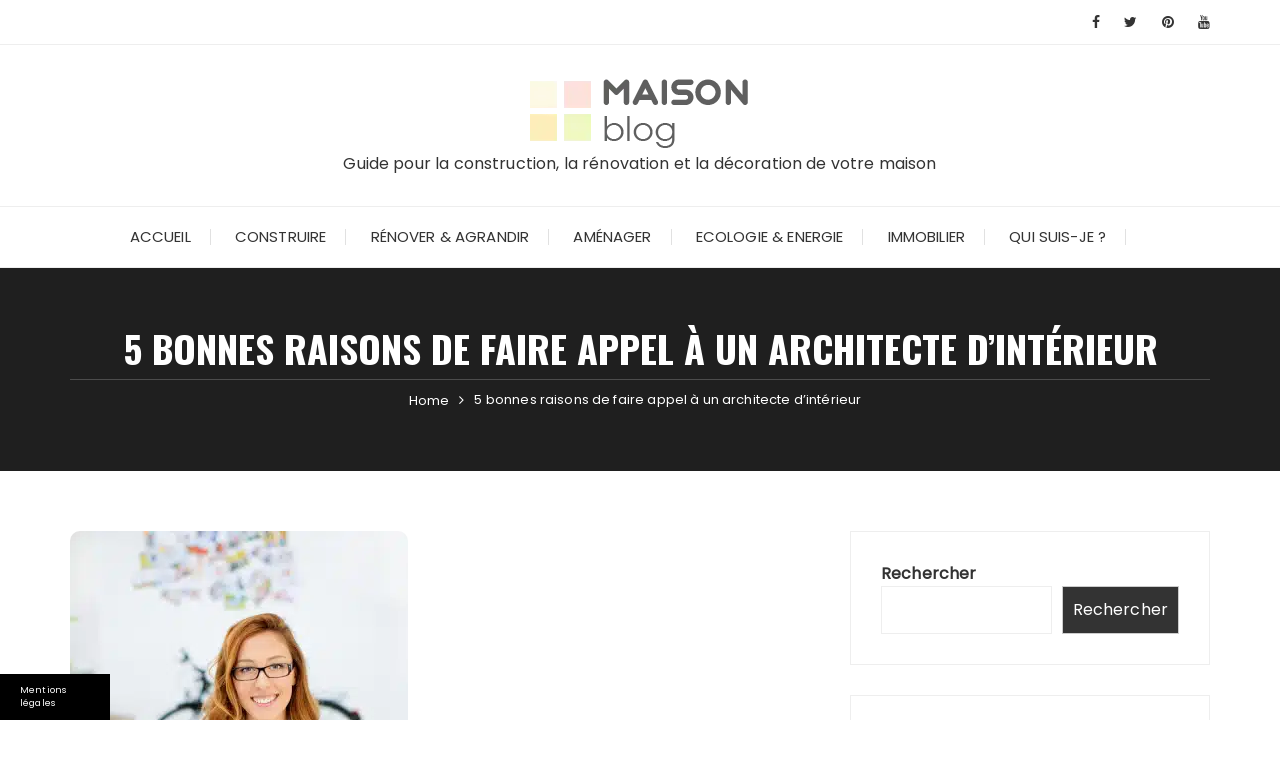

--- FILE ---
content_type: text/html; charset=UTF-8
request_url: https://www.maison-blog.com/5-bonnes-raisons-faire-appel-architecte-interieur.html
body_size: 32575
content:

<!doctype html>
<html lang="fr-FR">
<head>
	<meta charset="UTF-8">
	<meta name="viewport" content="width=device-width, initial-scale=1">
	<link rel="profile" href="https://gmpg.org/xfn/11">

	<meta name='robots' content='index, follow, max-image-preview:large, max-snippet:-1, max-video-preview:-1' />

<!-- Social Warfare v4.5.6 https://warfareplugins.com - BEGINNING OF OUTPUT -->
<style>
	@font-face {
		font-family: "sw-icon-font";
		src:url("https://www.maison-blog.com/wp-content/plugins/social-warfare/assets/fonts/sw-icon-font.eot?ver=4.5.6");
		src:url("https://www.maison-blog.com/wp-content/plugins/social-warfare/assets/fonts/sw-icon-font.eot?ver=4.5.6#iefix") format("embedded-opentype"),
		url("https://www.maison-blog.com/wp-content/plugins/social-warfare/assets/fonts/sw-icon-font.woff?ver=4.5.6") format("woff"),
		url("https://www.maison-blog.com/wp-content/plugins/social-warfare/assets/fonts/sw-icon-font.ttf?ver=4.5.6") format("truetype"),
		url("https://www.maison-blog.com/wp-content/plugins/social-warfare/assets/fonts/sw-icon-font.svg?ver=4.5.6#1445203416") format("svg");
		font-weight: normal;
		font-style: normal;
		font-display:block;
	}
</style>
<!-- Social Warfare v4.5.6 https://warfareplugins.com - END OF OUTPUT -->


	<!-- This site is optimized with the Yoast SEO plugin v24.7 - https://yoast.com/wordpress/plugins/seo/ -->
	<title>5 bonnes raisons de faire appel à un architecte d&#039;intérieur - Maison Blog</title>
<link crossorigin data-rocket-preconnect href="https://assets.pinterest.com" rel="preconnect">
<link crossorigin data-rocket-preconnect href="https://apis.google.com" rel="preconnect">
<link crossorigin data-rocket-preconnect href="https://fonts.googleapis.com" rel="preconnect">
<link crossorigin data-rocket-preconnect href="https://www.youtube.com" rel="preconnect">
<link crossorigin data-rocket-preconnect href="https://widgets.pinterest.com" rel="preconnect">
<style id="rocket-critical-css">.wp-block-group{box-sizing:border-box}.wp-block-search .wp-block-search__button{background:#f7f7f7;border:1px solid #ccc;padding:.375em .625em;color:#32373c;margin-left:.625em;word-break:normal}.wp-block-search .wp-block-search__inside-wrapper{display:flex;flex:auto;flex-wrap:nowrap;max-width:100%}.wp-block-search .wp-block-search__label{width:100%}.wp-block-search .wp-block-search__input{flex-grow:1;min-width:3em;border:1px solid #949494}.screen-reader-text{border:0;clip:rect(1px,1px,1px,1px);-webkit-clip-path:inset(50%);clip-path:inset(50%);height:1px;margin:-1px;overflow:hidden;padding:0;position:absolute;width:1px;word-wrap:normal!important}.swp_social_panel.swp_default_full_color a{color:white}.swp_social_panel.swp_default_full_color .swp_facebook{background:#1877f2;border:1px solid #0b5fcc}.swp_social_panel.swp_default_full_color .swp_pinterest{background:#e60023;border:1px solid #b3001b}.swp_social_panel.swp_default_full_color .swp_twitter{background:#1da1f2;border:1px solid #0c85d0}.swp_social_panel{clear:both;display:flex;height:34px;line-height:1;margin-bottom:20px!important;margin-top:20px!important;overflow:hidden;padding:0;align-items:stretch;-webkit-box-align:stretch;-moz-box-align:stretch;-webkit-box-pack:justify;-moz-box-pack:justify;direction:ltr;-ms-flex-align:stretch;-ms-flex-line-pack:center;-ms-flex-pack:justify;flex-wrap:wrap;justify-content:space-between}.swp_social_panel .nc_tweetContainer a.nc_tweet{display:block;display:flex;font-family:Lato,sans-serif;font-size:18px!important;font-weight:bold;height:30px;text-decoration:none;text-decoration:none!important;text-transform:none;flex-flow:row wrap;box-shadow:none}.swp_social_panel .nc_tweetContainer:not(.total_shares):not(.total_sharesalt){border-radius:2px;float:left;font-family:Lato;height:32px;margin:0 5px 3px 5px;min-width:34px;overflow:hidden;text-align:center}.swp_social_panel .nc_tweetContainer .spaceManWilly{display:block;width:120px}.swp_social_panel .swp_share{display:block;float:right;float:left;font-size:14px;font-weight:normal;height:30px;line-height:32px;margin:0 0 0 6px;max-width:none!important}.swp_social_panel a .swp_count{font-size:14px}.swp_social_panel a .swp_count.swp_hide{margin:0 auto;width:auto}.swp_social_panel span:before{content:initial!important}.swp_social_panel .iconFiller{font-size:18px;margin:0 auto;display:block;float:left;height:30px;overflow:hidden;width:30px}.swp_social_panel .sw{float:left;height:30px;line-height:32px;margin:1px 5px 0;text-shadow:none!important;width:20px}.sw{display:inline-block;font-family:sw-icon-font!important;font-size:inherit;-moz-osx-font-smoothing:grayscale;-webkit-font-smoothing:antialiased;font-style:normal;font-weight:normal;text-rendering:auto;text-transform:none!important;transform:translate(0,0);-webkit-transform:translate(0,0);-moz-transform:translate(0,0);-ms-transform:translate(0,0);-o-transform:translate(0,0);transform:translate(0,0)}.sw:before{display:block!important}i.swp_facebook_icon:before{content:"k"}i.swp_pinterest_icon:before{content:"A"}i.swp_twitter_icon:before{content:"N"}.swp_social_panelSide{flex-direction:column;height:auto;overflow:visible;z-index:9998;margin:10px 5px!important;padding:0}.swp_social_panelSide.slide{position:fixed}.swp_social_panelSide.swp_float_right{align-content:flex-end}.swp_social_panelSide .nc_tweetContainer{border-radius:3px;clear:both;display:block;font-family:Lato,sans-serif;height:32px;margin:3px 0!important;overflow:hidden;padding:0;width:90px}.swp_social_panelSide .nc_tweetContainer:not(.total_shares){line-height:34px}.swp_social_panelSide .nc_tweetContainer .iconFiller{display:inline-block;height:40px;margin:0 6px;padding:0;vertical-align:middle;width:21px}.swp_social_panelSide .nc_tweetContainer .swp_count{display:inline-block;font-size:14px;height:32px;line-height:16px;margin:0;padding:0;overflow:hidden;text-align:right;vertical-align:top;width:0}.swp_social_panelSide .nc_tweetContainer a{display:block;font-weight:500;height:36px;margin:0;padding:0;text-decoration:none}.swp_social_panelSide .nc_tweetContainer .sw,.swp_social_panelSide .nc_tweetContainer .swp_share{float:left;line-height:34px}.swp_social_panelSide .nc_tweetContainer .swp_share{font-size:13px;margin:0}.swp_social_panelSide:not(.swp_boxed):not(.swp_circles) .nc_tweetContainer:not(.total_shares) .iconFiller{margin-left:2px;width:30px}.swp_social_panelSide:not(.swp_boxed):not(.swp_circles) .nc_tweetContainer:not(.total_shares):not(.total_shares) .spaceManWilly{width:90px}.site-description{color:#333;font-family:"Poppins",sans-serif;font-size:16px;line-height:1.5;font-weight:normal;letter-spacing:.15px}*,*::before,*::after{-webkit-box-sizing:border-box;box-sizing:border-box}html{font-family:sans-serif;line-height:1.15;-webkit-text-size-adjust:100%;-ms-text-size-adjust:100%;-ms-overflow-style:scrollbar}@-ms-viewport{width:device-width}article,aside,header,main,nav{display:block}body{margin:0;font-family:-apple-system,BlinkMacSystemFont,"Segoe UI",Roboto,"Helvetica Neue",Arial,sans-serif,"Apple Color Emoji","Segoe UI Emoji","Segoe UI Symbol";font-size:1rem;font-weight:400;line-height:1.5;color:#212529;text-align:left;background-color:#fff}h1,h3{margin-top:0;margin-bottom:0.5rem}p{margin-top:0;margin-bottom:1rem}ul{margin-top:0;margin-bottom:1rem}ul ul{margin-bottom:0}a{color:#007bff;text-decoration:none;background-color:transparent;-webkit-text-decoration-skip:objects}a:not([href]):not([tabindex]){color:inherit;text-decoration:none}img{vertical-align:middle;border-style:none}svg:not(:root){overflow:hidden}label{display:inline-block;margin-bottom:.5rem}button{border-radius:0}input,button{margin:0;font-family:inherit;font-size:inherit;line-height:inherit}button,input{overflow:visible}button{text-transform:none}button,[type="submit"]{-webkit-appearance:button}button::-moz-focus-inner,[type="submit"]::-moz-focus-inner{padding:0;border-style:none}input[type="checkbox"]{-webkit-box-sizing:border-box;box-sizing:border-box;padding:0}[type="search"]{outline-offset:-2px;-webkit-appearance:none}[type="search"]::-webkit-search-cancel-button,[type="search"]::-webkit-search-decoration{-webkit-appearance:none}::-webkit-file-upload-button{font:inherit;-webkit-appearance:button}summary{display:list-item}@-ms-viewport{width:device-width}html{-webkit-box-sizing:border-box;box-sizing:border-box;-ms-overflow-style:scrollbar}*,*::before,*::after{-webkit-box-sizing:inherit;box-sizing:inherit}.row{display:-webkit-box;display:-ms-flexbox;display:flex;-ms-flex-wrap:wrap;flex-wrap:wrap;display:-webkit-box;display:-ms-flexbox;display:flex;-ms-flex-wrap:wrap;flex-wrap:wrap;margin-right:-15px;margin-left:-15px}.col-sm-12,.col-md-6,.col-md-12,.col-lg-4,.col-lg-5,.col-lg-7,.col-lg-8{position:relative;width:100%;min-height:1px;padding-right:15px;padding-left:15px}@media (min-width:576px){.col-sm-12{-webkit-box-flex:0;-ms-flex:0 0 100%;flex:0 0 100%;max-width:100%}}@media (min-width:768px){.col-md-6{-webkit-box-flex:0;-ms-flex:0 0 50%;flex:0 0 50%;max-width:50%}.col-md-12{-webkit-box-flex:0;-ms-flex:0 0 100%;flex:0 0 100%;max-width:100%}}@media (min-width:992px){.col-lg-4{-webkit-box-flex:0;-ms-flex:0 0 33.333333%;flex:0 0 33.333333%;max-width:33.333333%}.col-lg-5{-webkit-box-flex:0;-ms-flex:0 0 41.666667%;flex:0 0 41.666667%;max-width:41.666667%}.col-lg-7{-webkit-box-flex:0;-ms-flex:0 0 58.333333%;flex:0 0 58.333333%;max-width:58.333333%}.col-lg-8{-webkit-box-flex:0;-ms-flex:0 0 66.666667%;flex:0 0 66.666667%;max-width:66.666667%}}@-webkit-keyframes fadeOut{from{opacity:1}to{opacity:0}}@keyframes fadeOut{from{opacity:1}to{opacity:0}}@-webkit-keyframes fadeOut{0%{opacity:1}100%{opacity:0}}@keyframes fadeOut{0%{opacity:1}100%{opacity:0}}@font-face{font-display:swap;font-family:'FontAwesome';src:url(https://www.maison-blog.com/wp-content/themes/fascinate/assets/dist/fonts/fontawesome/fontawesome-webfont.eot?v=4.7.0);src:url(https://www.maison-blog.com/wp-content/themes/fascinate/assets/dist/fonts/fontawesome/fontawesome-webfont.eot?#iefix&v=4.7.0) format("embedded-opentype"),url(https://www.maison-blog.com/wp-content/themes/fascinate/assets/dist/fonts/fontawesome/fontawesome-webfont.woff2?v=4.7.0) format("woff2"),url(https://www.maison-blog.com/wp-content/themes/fascinate/assets/dist/fonts/fontawesome/fontawesome-webfont.woff?v=4.7.0) format("woff"),url(https://www.maison-blog.com/wp-content/themes/fascinate/assets/dist/fonts/fontawesome/fontawesome-webfont.ttf?v=4.7.0) format("truetype"),url(https://www.maison-blog.com/wp-content/themes/fascinate/assets/dist/fonts/fontawesome/fontawesome-webfont.svg?v=4.7.0#fontawesomeregular) format("svg");font-weight:normal;font-style:normal}.fa{display:inline-block;font:normal normal normal 14px/1 FontAwesome;font-size:inherit;text-rendering:auto;-webkit-font-smoothing:antialiased;-moz-osx-font-smoothing:grayscale}.fa-times:before{content:"\f00d"}.fa-twitter:before{content:"\f099"}.fa-facebook:before{content:"\f09a"}.fa-pinterest:before{content:"\f0d2"}.fa-caret-down:before{content:"\f0d7"}.fa-youtube:before{content:"\f167"}html,body,div,span,h1,h3,p,a,ul,li,form,label{border:0;font-family:inherit;font-size:100%;font-style:inherit;font-weight:inherit;margin:0;outline:0;padding:0;vertical-align:baseline}html{font-size:62.5%;overflow-y:scroll;-webkit-text-size-adjust:100%;-ms-text-size-adjust:100%}*,*:before,*:after{-webkit-box-sizing:border-box;box-sizing:border-box}body{background:#ffffff}article,aside,details,header,main,nav{display:block}ul{list-style:none;padding:0;margin:0}a img{border:0}button,input{font-size:100%;margin:0;vertical-align:middle}button{position:relative;line-height:1;border:none;padding:0 25px;height:48px;display:inline-block;text-shadow:none}input[type="checkbox"]{padding:0}button::-moz-focus-inner,input::-moz-focus-inner{border:0;padding:0}input[type="search"]{height:48px;width:100%;-webkit-appearance:none}input[type="search"]{padding-left:10px}a{text-decoration:none}ul{margin:0}ul{list-style:disc}li>ul{margin:0}img{height:auto;max-width:100%;vertical-align:middle}.screen-reader-text{clip:rect(1px,1px,1px,1px);position:absolute!important}.fb-container:after,.fb-container:before{content:'';display:table}.fb-container:after{clear:both}body,button,input{color:#333333;font-family:"Poppins",sans-serif;font-size:16px;line-height:1.5;font-weight:normal;letter-spacing:0.15px}body{-webkit-font-smoothing:antialiased;-moz-osx-font-smoothing:grayscale;word-wrap:break-word;-moz-word-wrap:break-word;-webkit-word-wrap:break-word;-ms-word-wrap:break-word}h1,h3{clear:both;line-height:1.1;font-family:"Oswald",sans-serif;font-weight:bold;padding:0;margin:0;letter-spacing:0}h1{font-size:42px}h3{font-size:33px}p{margin-bottom:0}i{font-style:italic}.widget{margin-bottom:30px}.widget:first-child{margin-bottom:30px}.secondary-widget-area .widget{padding:30px}.fb-breadcrumb-wrap{position:relative;background-size:cover;background-repeat:no-repeat;background-position:center center}.fb-breadcrumb-wrap .mask{background:rgba(0,0,0,0.4)}.fb-breadcrumb-wrap .page-title{padding-bottom:10px;margin-bottom:10px;border-bottom:1px solid rgba(255,255,255,0.2);text-align:center}.fb-breadcrumb-wrap .the-title,.fb-breadcrumb-wrap .fb-breadcrumb{position:relative;z-index:10}.fb-breadcrumb ul{list-style:none}.fb-breadcrumb ul li,.fb-breadcrumb ul li span,.fb-breadcrumb ul li a{display:inline-block}.fb-breadcrumb ul{position:relative;z-index:5;list-style:none;display:-webkit-box;display:-ms-flexbox;display:flex;-webkit-box-orient:horizontal;-webkit-box-direction:normal;-ms-flex-direction:row;flex-direction:row;-ms-flex-wrap:wrap;flex-wrap:wrap;-webkit-box-pack:center;-ms-flex-pack:center;justify-content:center}.fb-breadcrumb ul li{-webkit-box-flex:0;-ms-flex:0 auto;flex:0 auto;padding-right:10px}.fb-breadcrumb ul li a,.fb-breadcrumb ul li span{color:#ffffff}.fb-breadcrumb li.trail-item:after{content:'\f105';font-family:"fontAwesome";font-size:14px;color:#ffffff;padding-left:10px}.fb-breadcrumb li.trail-item.trail-end:after{content:'';display:none}.fascinate-to-top{position:fixed;display:none;z-index:999999999;bottom:10px;right:5px;border:none;border-radius:0;outline:none;opacity:0.9;text-align:center;background:transparent;-webkit-transform-origin:100% 100%;transform-origin:100% 100%}.fascinate-to-top span{display:inline-block;-webkit-transform:rotate(-90deg) translate(75%,0);transform:rotate(-90deg) translate(75%,0);text-transform:uppercase;letter-spacing:1px;color:#2196F3}.fascinate-to-top span::after{content:'';width:30px;height:2px;display:inline-block;position:absolute;top:40%;padding-left:10px;-webkit-transform:translateY(-50%);transform:translateY(-50%);background-color:#2196F3;margin-left:15px}.main-menu-wrapper{position:relative}#site-navigation{text-align:center}#site-navigation ul{margin:0;list-style:none}#site-navigation ul li{display:inline-block;position:relative}#site-navigation ul li a{font-size:15px;padding:0 20px;display:block;line-height:60px;position:relative}#site-navigation>ul>li>a{font-weight:500;text-transform:uppercase}#site-navigation ul li a::after{content:"";width:1px;position:absolute;top:22px;right:0;height:16px;background:#e1e1e1}#site-navigation ul li:last-child a:after{display:none}#site-navigation ul li .sub-menu{display:none;position:absolute;top:100%;left:0;z-index:99999;background:#ffffff;min-width:250px;text-align:left;opacity:0;visibility:hidden;box-shadow:0 0 5px rgba(0,0,0,0.1);-o-box-shadow:0 0 5px rgba(0,0,0,0.1);-moz-box-shadow:0 0 5px rgba(0,0,0,0.1);-webkit-box-shadow:0 0 5px rgba(0,0,0,0.1);-ms-box-shadow:0 0 5px rgba(0,0,0,0.1);animation:0.4s 0.1s fadeOut both;-moz-animation:0.4s 0.1s fadeOut both;-webkit-animation:0.4s 0.1s fadeOut both;-o-animation:0.4s 0.1s fadeOut both;-ms-animation:0.4s 0.1s fadeOut both}#site-navigation ul li .sub-menu li{display:block;padding:0}#site-navigation ul li .sub-menu li a{padding:15px 30px;border-bottom:1px solid #eeeeee;border-right:none;line-height:1.4em}#site-navigation ul li .sub-menu li a:after{display:none}.menu-toggle{display:none;padding:15px 0;font-size:0;font-weight:normal}.menu-toggle span{display:block;width:20px;height:4px;margin-bottom:6px;background:#333333}.menu-toggle span:nth-child(2){width:30px}.menu-toggle span:nth-child(3){width:40px;margin-bottom:0}.sub-toggle{display:none}.fb-container{position:relative;max-width:1170px;width:100%;padding-right:15px;padding-left:15px;margin:0 auto;background:transparent}.page--wrap{position:relative;z-index:2;background:#ffffff;margin:0 auto}.social-icons ul{list-style:none}.social-icons ul li{display:inline-block}.social-icons ul li a{font-style:normal;font-size:14px;padding:0 10px}.mask{position:absolute;left:0;right:0;top:0;bottom:0;z-index:5;background:rgba(0,0,0,0.1)}header .social-icons ul{text-align:right}.header-style-1 .header-top .row{-webkit-box-align:center;-ms-flex-align:center;align-items:center;-ms-flex-line-pack:center;align-content:center;padding:10px 0px}.header-style-1 .social-icons ul li a{display:inline-block}.header-style-1 .social-icons ul li:last-child a{border-right:none;padding-right:0}.header-style-1 .mid-header{padding:30px 0;text-align:center}.header-style-1 .main-menu-wrapper{border-top:1px solid #eeeeee}.post-media-entry{margin-bottom:30px}.post-media-entry.standard img{border-radius:10px;-webkit-border-radius:10px;-moz-border-radius:10px;-ms-border-radius:10px}a,a:visited,input[type="search"]{color:#333333}button,.fb-breadcrumb ul .trail-item a,.fb-breadcrumb ul .trail-item span,.fb-breadcrumb-wrap .page-title{color:#ffffff}.header-style-1 .header-top,body .header-style-1 .main-menu-wrapper{border-bottom:1px solid #eeeeee}input[type="search"],.secondary-widget-area .widget{border:1px solid #eeeeee}button{background:#333333}.fb-breadcrumb-wrap{background-color:#333333}.the-title h1{text-transform:uppercase}.fb-breadcrumb ul li,.fb-breadcrumb ul li span,.fb-breadcrumb ul li a,.fascinate-to-top span{font-size:13px}.fb-breadcrumb-wrap .page-title{font-size:38px}.fascinate-to-top span{font-weight:600}.innerpage-content-area-wrap{padding-top:60px;padding-bottom:60px}.fb-breadcrumb-wrap{padding:60px 0}@media (max-width:1400px){.header-style-1 .mid-header{padding:50px 0}}@media (max-width:1200px){#site-navigation>ul>li>a{font-size:14px}#site-navigation ul li a{padding:0 15px;line-height:60px}#site-navigation ul li .sub-menu li a{padding:12px 20px}#site-navigation ul li a::after{content:'';top:21px}}@media (max-width:1050px){.menu-toggle{display:block}body .header-style-1 .main-menu-wrapper{border-top:none;border-bottom:none;background:#222222}.header-style-1 .menu-toggle span{background:#ffffff}#site-navigation{display:none;text-align:left}#site-navigation ul li{display:block}#site-navigation ul li a{color:#cacaca;padding:17px 0;line-height:1;font-size:16px}#site-navigation>ul>li>a{line-height:1;border-bottom:1px solid #2d2d2d;text-transform:inherit;font-weight:normal;font-size:16px}#site-navigation>ul>li:last-child>a{border-bottom:none}#site-navigation>ul>li>a:after{content:'';display:none}#site-navigation ul li .sub-menu{position:relative;z-index:inherit;top:0;left:0;box-shadow:none;visibility:visible;opacity:1;max-width:100%;background:transparent;-moz-box-shadow:none;-webkit-box-shadow:none;-o-box-shadow:none;-ms-box-shadow:none;animation:none;-webkit-animation:none;-moz-animation:none;-o-animation:none;-ms-animation:none}#site-navigation ul li .sub-menu li a{border-bottom:1px solid #2d2d2d;line-height:1;padding:15px 0 15px 15px}.sub-toggle{display:block;position:absolute;top:8px;right:0;color:#ffffff;width:35px;height:35px;line-height:35px;text-align:center;background:#353535}.sub-toggle i{display:inline-block;font-size:14px;line-height:35px;width:35px;height:35px}}@media (max-width:1024px){.fb-container{max-width:98%}h1{font-size:38px}h3{font-size:28px}.fb-breadcrumb-wrap .page-title{font-size:32px}.header-style-1 .mid-header{padding:40px 0}.fb-breadcrumb ul li,.fb-breadcrumb ul li span,.fb-breadcrumb ul li a{font-size:14px}.fb-breadcrumb ul li{padding-right:10px}.fb-breadcrumb li.trail-item:after{padding-left:7px}}@media (max-width:767px){.header-style-1 .header-top [class^="col-"]{-webkit-box-flex:0;-ms-flex:0 0 50%;flex:0 0 50%;max-width:50%}}@media (max-width:600px){h1{font-size:36px}h3{font-size:24px}.header-style-1 .mid-header{padding:30px 0}.fb-breadcrumb-wrap .page-title{font-size:28px}.header-style-1 .header-top [class^="col-"]{-webkit-box-flex:0;-ms-flex:0 0 100%;flex:0 0 100%;max-width:100%}header .social-icons ul{text-align:center}.fascinate-to-top{right:0}}@media (max-width:576px){.fascinate-to-top{right:-20px}}@media (max-width:380px){.fb-container{max-width:100%}.fb-breadcrumb nav{display:none}.secondary-widget-area .widget{padding:20px}}@media (max-width:330px){.header-style-1 .mid-header{padding:30px 0 20px 0}p.site-description{display:none}}@-webkit-keyframes fadeOut{from{opacity:1}to{opacity:0}}@keyframes fadeOut{from{opacity:1}to{opacity:0}}</style>
	<link rel="canonical" href="https://www.maison-blog.com/5-bonnes-raisons-faire-appel-architecte-interieur.html" />
	<script type="application/ld+json" class="yoast-schema-graph">{"@context":"https://schema.org","@graph":[{"@type":"Article","@id":"https://www.maison-blog.com/5-bonnes-raisons-faire-appel-architecte-interieur.html#article","isPartOf":{"@id":"https://www.maison-blog.com/5-bonnes-raisons-faire-appel-architecte-interieur.html"},"headline":"5 bonnes raisons de faire appel à un architecte d&rsquo;intérieur","datePublished":"2014-07-21T16:05:43+00:00","dateModified":"2014-08-01T08:01:29+00:00","mainEntityOfPage":{"@id":"https://www.maison-blog.com/5-bonnes-raisons-faire-appel-architecte-interieur.html"},"wordCount":408,"commentCount":0,"publisher":{"@id":"https://www.maison-blog.com/#organization"},"image":{"@id":"https://www.maison-blog.com/5-bonnes-raisons-faire-appel-architecte-interieur.html#primaryimage"},"thumbnailUrl":"https://www.maison-blog.com/wp-content/uploads/sites/469/2014/07/459293905.jpg","articleSection":["Architecture","Rénovation &amp; Extension"],"inLanguage":"fr-FR"},{"@type":"WebPage","@id":"https://www.maison-blog.com/5-bonnes-raisons-faire-appel-architecte-interieur.html","url":"https://www.maison-blog.com/5-bonnes-raisons-faire-appel-architecte-interieur.html","name":"5 bonnes raisons de faire appel à un architecte d'intérieur - Maison Blog","isPartOf":{"@id":"https://www.maison-blog.com/#website"},"primaryImageOfPage":{"@id":"https://www.maison-blog.com/5-bonnes-raisons-faire-appel-architecte-interieur.html#primaryimage"},"image":{"@id":"https://www.maison-blog.com/5-bonnes-raisons-faire-appel-architecte-interieur.html#primaryimage"},"thumbnailUrl":"https://www.maison-blog.com/wp-content/uploads/sites/469/2014/07/459293905.jpg","datePublished":"2014-07-21T16:05:43+00:00","dateModified":"2014-08-01T08:01:29+00:00","breadcrumb":{"@id":"https://www.maison-blog.com/5-bonnes-raisons-faire-appel-architecte-interieur.html#breadcrumb"},"inLanguage":"fr-FR","potentialAction":[{"@type":"ReadAction","target":["https://www.maison-blog.com/5-bonnes-raisons-faire-appel-architecte-interieur.html"]}]},{"@type":"ImageObject","inLanguage":"fr-FR","@id":"https://www.maison-blog.com/5-bonnes-raisons-faire-appel-architecte-interieur.html#primaryimage","url":"https://www.maison-blog.com/wp-content/uploads/sites/469/2014/07/459293905.jpg","contentUrl":"https://www.maison-blog.com/wp-content/uploads/sites/469/2014/07/459293905.jpg","width":338,"height":507},{"@type":"BreadcrumbList","@id":"https://www.maison-blog.com/5-bonnes-raisons-faire-appel-architecte-interieur.html#breadcrumb","itemListElement":[{"@type":"ListItem","position":1,"name":"Accueil","item":"https://www.maison-blog.com/"},{"@type":"ListItem","position":2,"name":"5 bonnes raisons de faire appel à un architecte d&rsquo;intérieur"}]},{"@type":"WebSite","@id":"https://www.maison-blog.com/#website","url":"https://www.maison-blog.com/","name":"Maison Blog","description":"Guide pour la construction, la rénovation et la décoration de votre maison","publisher":{"@id":"https://www.maison-blog.com/#organization"},"potentialAction":[{"@type":"SearchAction","target":{"@type":"EntryPoint","urlTemplate":"https://www.maison-blog.com/?s={search_term_string}"},"query-input":{"@type":"PropertyValueSpecification","valueRequired":true,"valueName":"search_term_string"}}],"inLanguage":"fr-FR"},{"@type":"Organization","@id":"https://www.maison-blog.com/#organization","name":"Maison Blog","url":"https://www.maison-blog.com/","logo":{"@type":"ImageObject","inLanguage":"fr-FR","@id":"https://www.maison-blog.com/#/schema/logo/image/","url":"https://www.maison-blog.com/wp-content/uploads/sites/469/2019/09/cropped-maison-blog-logo.png","contentUrl":"https://www.maison-blog.com/wp-content/uploads/sites/469/2019/09/cropped-maison-blog-logo.png","width":221,"height":77,"caption":"Maison Blog"},"image":{"@id":"https://www.maison-blog.com/#/schema/logo/image/"}},{"@type":"Person"}]}</script>
	<!-- / Yoast SEO plugin. -->


<link rel='dns-prefetch' href='//www.maison-blog.com' />
<link rel='dns-prefetch' href='//fonts.googleapis.com' />

<link rel="alternate" type="application/rss+xml" title="Maison Blog &raquo; Flux" href="https://www.maison-blog.com/feed" />
<link rel="alternate" title="oEmbed (JSON)" type="application/json+oembed" href="https://www.maison-blog.com/wp-json/oembed/1.0/embed?url=https%3A%2F%2Fwww.maison-blog.com%2F5-bonnes-raisons-faire-appel-architecte-interieur.html" />
<link rel="alternate" title="oEmbed (XML)" type="text/xml+oembed" href="https://www.maison-blog.com/wp-json/oembed/1.0/embed?url=https%3A%2F%2Fwww.maison-blog.com%2F5-bonnes-raisons-faire-appel-architecte-interieur.html&#038;format=xml" />
		<link rel="preconnect" href="https://fonts.googleapis.com">
		<link rel="preconnect" href="https://fonts.gstatic.com" crossorigin> 
		<style id='wp-img-auto-sizes-contain-inline-css' type='text/css'>
img:is([sizes=auto i],[sizes^="auto," i]){contain-intrinsic-size:3000px 1500px}
/*# sourceURL=wp-img-auto-sizes-contain-inline-css */
</style>
<link data-minify="1" rel='preload'  href='https://www.maison-blog.com/wp-content/cache/min/469/wp-content/plugins/social-warfare/assets/js/post-editor/dist/blocks.style.build.css?ver=1703847084' data-rocket-async="style" as="style" onload="this.onload=null;this.rel='stylesheet'" onerror="this.removeAttribute('data-rocket-async')"  type='text/css' media='all' />
<link data-service="google-fonts" data-category="marketing" rel='stylesheet' id='twb-open-sans-css' data-href='https://fonts.googleapis.com/css?family=Open+Sans:300,400,500,600,700,800&#038;display=swap' type='text/css' media='all' />
<link data-minify="1" rel='preload'  href='https://www.maison-blog.com/wp-content/cache/min/469/wp-content/plugins/photo-gallery/booster/assets/css/global.css?ver=1703847084' data-rocket-async="style" as="style" onload="this.onload=null;this.rel='stylesheet'" onerror="this.removeAttribute('data-rocket-async')"  type='text/css' media='all' />
<style id='wp-emoji-styles-inline-css' type='text/css'>

	img.wp-smiley, img.emoji {
		display: inline !important;
		border: none !important;
		box-shadow: none !important;
		height: 1em !important;
		width: 1em !important;
		margin: 0 0.07em !important;
		vertical-align: -0.1em !important;
		background: none !important;
		padding: 0 !important;
	}
/*# sourceURL=wp-emoji-styles-inline-css */
</style>
<style id='wp-block-library-inline-css' type='text/css'>
:root{--wp-block-synced-color:#7a00df;--wp-block-synced-color--rgb:122,0,223;--wp-bound-block-color:var(--wp-block-synced-color);--wp-editor-canvas-background:#ddd;--wp-admin-theme-color:#007cba;--wp-admin-theme-color--rgb:0,124,186;--wp-admin-theme-color-darker-10:#006ba1;--wp-admin-theme-color-darker-10--rgb:0,107,160.5;--wp-admin-theme-color-darker-20:#005a87;--wp-admin-theme-color-darker-20--rgb:0,90,135;--wp-admin-border-width-focus:2px}@media (min-resolution:192dpi){:root{--wp-admin-border-width-focus:1.5px}}.wp-element-button{cursor:pointer}:root .has-very-light-gray-background-color{background-color:#eee}:root .has-very-dark-gray-background-color{background-color:#313131}:root .has-very-light-gray-color{color:#eee}:root .has-very-dark-gray-color{color:#313131}:root .has-vivid-green-cyan-to-vivid-cyan-blue-gradient-background{background:linear-gradient(135deg,#00d084,#0693e3)}:root .has-purple-crush-gradient-background{background:linear-gradient(135deg,#34e2e4,#4721fb 50%,#ab1dfe)}:root .has-hazy-dawn-gradient-background{background:linear-gradient(135deg,#faaca8,#dad0ec)}:root .has-subdued-olive-gradient-background{background:linear-gradient(135deg,#fafae1,#67a671)}:root .has-atomic-cream-gradient-background{background:linear-gradient(135deg,#fdd79a,#004a59)}:root .has-nightshade-gradient-background{background:linear-gradient(135deg,#330968,#31cdcf)}:root .has-midnight-gradient-background{background:linear-gradient(135deg,#020381,#2874fc)}:root{--wp--preset--font-size--normal:16px;--wp--preset--font-size--huge:42px}.has-regular-font-size{font-size:1em}.has-larger-font-size{font-size:2.625em}.has-normal-font-size{font-size:var(--wp--preset--font-size--normal)}.has-huge-font-size{font-size:var(--wp--preset--font-size--huge)}.has-text-align-center{text-align:center}.has-text-align-left{text-align:left}.has-text-align-right{text-align:right}.has-fit-text{white-space:nowrap!important}#end-resizable-editor-section{display:none}.aligncenter{clear:both}.items-justified-left{justify-content:flex-start}.items-justified-center{justify-content:center}.items-justified-right{justify-content:flex-end}.items-justified-space-between{justify-content:space-between}.screen-reader-text{border:0;clip-path:inset(50%);height:1px;margin:-1px;overflow:hidden;padding:0;position:absolute;width:1px;word-wrap:normal!important}.screen-reader-text:focus{background-color:#ddd;clip-path:none;color:#444;display:block;font-size:1em;height:auto;left:5px;line-height:normal;padding:15px 23px 14px;text-decoration:none;top:5px;width:auto;z-index:100000}html :where(.has-border-color){border-style:solid}html :where([style*=border-top-color]){border-top-style:solid}html :where([style*=border-right-color]){border-right-style:solid}html :where([style*=border-bottom-color]){border-bottom-style:solid}html :where([style*=border-left-color]){border-left-style:solid}html :where([style*=border-width]){border-style:solid}html :where([style*=border-top-width]){border-top-style:solid}html :where([style*=border-right-width]){border-right-style:solid}html :where([style*=border-bottom-width]){border-bottom-style:solid}html :where([style*=border-left-width]){border-left-style:solid}html :where(img[class*=wp-image-]){height:auto;max-width:100%}:where(figure){margin:0 0 1em}html :where(.is-position-sticky){--wp-admin--admin-bar--position-offset:var(--wp-admin--admin-bar--height,0px)}@media screen and (max-width:600px){html :where(.is-position-sticky){--wp-admin--admin-bar--position-offset:0px}}

/*# sourceURL=wp-block-library-inline-css */
</style><style id='wp-block-heading-inline-css' type='text/css'>
h1:where(.wp-block-heading).has-background,h2:where(.wp-block-heading).has-background,h3:where(.wp-block-heading).has-background,h4:where(.wp-block-heading).has-background,h5:where(.wp-block-heading).has-background,h6:where(.wp-block-heading).has-background{padding:1.25em 2.375em}h1.has-text-align-left[style*=writing-mode]:where([style*=vertical-lr]),h1.has-text-align-right[style*=writing-mode]:where([style*=vertical-rl]),h2.has-text-align-left[style*=writing-mode]:where([style*=vertical-lr]),h2.has-text-align-right[style*=writing-mode]:where([style*=vertical-rl]),h3.has-text-align-left[style*=writing-mode]:where([style*=vertical-lr]),h3.has-text-align-right[style*=writing-mode]:where([style*=vertical-rl]),h4.has-text-align-left[style*=writing-mode]:where([style*=vertical-lr]),h4.has-text-align-right[style*=writing-mode]:where([style*=vertical-rl]),h5.has-text-align-left[style*=writing-mode]:where([style*=vertical-lr]),h5.has-text-align-right[style*=writing-mode]:where([style*=vertical-rl]),h6.has-text-align-left[style*=writing-mode]:where([style*=vertical-lr]),h6.has-text-align-right[style*=writing-mode]:where([style*=vertical-rl]){rotate:180deg}
/*# sourceURL=https://www.maison-blog.com/wp-includes/blocks/heading/style.min.css */
</style>
<style id='wp-block-latest-posts-inline-css' type='text/css'>
.wp-block-latest-posts{box-sizing:border-box}.wp-block-latest-posts.alignleft{margin-right:2em}.wp-block-latest-posts.alignright{margin-left:2em}.wp-block-latest-posts.wp-block-latest-posts__list{list-style:none}.wp-block-latest-posts.wp-block-latest-posts__list li{clear:both;overflow-wrap:break-word}.wp-block-latest-posts.is-grid{display:flex;flex-wrap:wrap}.wp-block-latest-posts.is-grid li{margin:0 1.25em 1.25em 0;width:100%}@media (min-width:600px){.wp-block-latest-posts.columns-2 li{width:calc(50% - .625em)}.wp-block-latest-posts.columns-2 li:nth-child(2n){margin-right:0}.wp-block-latest-posts.columns-3 li{width:calc(33.33333% - .83333em)}.wp-block-latest-posts.columns-3 li:nth-child(3n){margin-right:0}.wp-block-latest-posts.columns-4 li{width:calc(25% - .9375em)}.wp-block-latest-posts.columns-4 li:nth-child(4n){margin-right:0}.wp-block-latest-posts.columns-5 li{width:calc(20% - 1em)}.wp-block-latest-posts.columns-5 li:nth-child(5n){margin-right:0}.wp-block-latest-posts.columns-6 li{width:calc(16.66667% - 1.04167em)}.wp-block-latest-posts.columns-6 li:nth-child(6n){margin-right:0}}:root :where(.wp-block-latest-posts.is-grid){padding:0}:root :where(.wp-block-latest-posts.wp-block-latest-posts__list){padding-left:0}.wp-block-latest-posts__post-author,.wp-block-latest-posts__post-date{display:block;font-size:.8125em}.wp-block-latest-posts__post-excerpt,.wp-block-latest-posts__post-full-content{margin-bottom:1em;margin-top:.5em}.wp-block-latest-posts__featured-image a{display:inline-block}.wp-block-latest-posts__featured-image img{height:auto;max-width:100%;width:auto}.wp-block-latest-posts__featured-image.alignleft{float:left;margin-right:1em}.wp-block-latest-posts__featured-image.alignright{float:right;margin-left:1em}.wp-block-latest-posts__featured-image.aligncenter{margin-bottom:1em;text-align:center}
/*# sourceURL=https://www.maison-blog.com/wp-includes/blocks/latest-posts/style.min.css */
</style>
<style id='wp-block-page-list-inline-css' type='text/css'>
.wp-block-navigation .wp-block-page-list{align-items:var(--navigation-layout-align,initial);background-color:inherit;display:flex;flex-direction:var(--navigation-layout-direction,initial);flex-wrap:var(--navigation-layout-wrap,wrap);justify-content:var(--navigation-layout-justify,initial)}.wp-block-navigation .wp-block-navigation-item{background-color:inherit}.wp-block-page-list{box-sizing:border-box}
/*# sourceURL=https://www.maison-blog.com/wp-includes/blocks/page-list/style.min.css */
</style>
<style id='wp-block-search-inline-css' type='text/css'>
.wp-block-search__button{margin-left:10px;word-break:normal}.wp-block-search__button.has-icon{line-height:0}.wp-block-search__button svg{height:1.25em;min-height:24px;min-width:24px;width:1.25em;fill:currentColor;vertical-align:text-bottom}:where(.wp-block-search__button){border:1px solid #ccc;padding:6px 10px}.wp-block-search__inside-wrapper{display:flex;flex:auto;flex-wrap:nowrap;max-width:100%}.wp-block-search__label{width:100%}.wp-block-search.wp-block-search__button-only .wp-block-search__button{box-sizing:border-box;display:flex;flex-shrink:0;justify-content:center;margin-left:0;max-width:100%}.wp-block-search.wp-block-search__button-only .wp-block-search__inside-wrapper{min-width:0!important;transition-property:width}.wp-block-search.wp-block-search__button-only .wp-block-search__input{flex-basis:100%;transition-duration:.3s}.wp-block-search.wp-block-search__button-only.wp-block-search__searchfield-hidden,.wp-block-search.wp-block-search__button-only.wp-block-search__searchfield-hidden .wp-block-search__inside-wrapper{overflow:hidden}.wp-block-search.wp-block-search__button-only.wp-block-search__searchfield-hidden .wp-block-search__input{border-left-width:0!important;border-right-width:0!important;flex-basis:0;flex-grow:0;margin:0;min-width:0!important;padding-left:0!important;padding-right:0!important;width:0!important}:where(.wp-block-search__input){appearance:none;border:1px solid #949494;flex-grow:1;font-family:inherit;font-size:inherit;font-style:inherit;font-weight:inherit;letter-spacing:inherit;line-height:inherit;margin-left:0;margin-right:0;min-width:3rem;padding:8px;text-decoration:unset!important;text-transform:inherit}:where(.wp-block-search__button-inside .wp-block-search__inside-wrapper){background-color:#fff;border:1px solid #949494;box-sizing:border-box;padding:4px}:where(.wp-block-search__button-inside .wp-block-search__inside-wrapper) .wp-block-search__input{border:none;border-radius:0;padding:0 4px}:where(.wp-block-search__button-inside .wp-block-search__inside-wrapper) .wp-block-search__input:focus{outline:none}:where(.wp-block-search__button-inside .wp-block-search__inside-wrapper) :where(.wp-block-search__button){padding:4px 8px}.wp-block-search.aligncenter .wp-block-search__inside-wrapper{margin:auto}.wp-block[data-align=right] .wp-block-search.wp-block-search__button-only .wp-block-search__inside-wrapper{float:right}
/*# sourceURL=https://www.maison-blog.com/wp-includes/blocks/search/style.min.css */
</style>
<style id='wp-block-search-theme-inline-css' type='text/css'>
.wp-block-search .wp-block-search__label{font-weight:700}.wp-block-search__button{border:1px solid #ccc;padding:.375em .625em}
/*# sourceURL=https://www.maison-blog.com/wp-includes/blocks/search/theme.min.css */
</style>
<style id='wp-block-group-inline-css' type='text/css'>
.wp-block-group{box-sizing:border-box}:where(.wp-block-group.wp-block-group-is-layout-constrained){position:relative}
/*# sourceURL=https://www.maison-blog.com/wp-includes/blocks/group/style.min.css */
</style>
<style id='wp-block-group-theme-inline-css' type='text/css'>
:where(.wp-block-group.has-background){padding:1.25em 2.375em}
/*# sourceURL=https://www.maison-blog.com/wp-includes/blocks/group/theme.min.css */
</style>
<style id='wp-block-paragraph-inline-css' type='text/css'>
.is-small-text{font-size:.875em}.is-regular-text{font-size:1em}.is-large-text{font-size:2.25em}.is-larger-text{font-size:3em}.has-drop-cap:not(:focus):first-letter{float:left;font-size:8.4em;font-style:normal;font-weight:100;line-height:.68;margin:.05em .1em 0 0;text-transform:uppercase}body.rtl .has-drop-cap:not(:focus):first-letter{float:none;margin-left:.1em}p.has-drop-cap.has-background{overflow:hidden}:root :where(p.has-background){padding:1.25em 2.375em}:where(p.has-text-color:not(.has-link-color)) a{color:inherit}p.has-text-align-left[style*="writing-mode:vertical-lr"],p.has-text-align-right[style*="writing-mode:vertical-rl"]{rotate:180deg}
/*# sourceURL=https://www.maison-blog.com/wp-includes/blocks/paragraph/style.min.css */
</style>
<style id='global-styles-inline-css' type='text/css'>
:root{--wp--preset--aspect-ratio--square: 1;--wp--preset--aspect-ratio--4-3: 4/3;--wp--preset--aspect-ratio--3-4: 3/4;--wp--preset--aspect-ratio--3-2: 3/2;--wp--preset--aspect-ratio--2-3: 2/3;--wp--preset--aspect-ratio--16-9: 16/9;--wp--preset--aspect-ratio--9-16: 9/16;--wp--preset--color--black: #000000;--wp--preset--color--cyan-bluish-gray: #abb8c3;--wp--preset--color--white: #ffffff;--wp--preset--color--pale-pink: #f78da7;--wp--preset--color--vivid-red: #cf2e2e;--wp--preset--color--luminous-vivid-orange: #ff6900;--wp--preset--color--luminous-vivid-amber: #fcb900;--wp--preset--color--light-green-cyan: #7bdcb5;--wp--preset--color--vivid-green-cyan: #00d084;--wp--preset--color--pale-cyan-blue: #8ed1fc;--wp--preset--color--vivid-cyan-blue: #0693e3;--wp--preset--color--vivid-purple: #9b51e0;--wp--preset--gradient--vivid-cyan-blue-to-vivid-purple: linear-gradient(135deg,rgb(6,147,227) 0%,rgb(155,81,224) 100%);--wp--preset--gradient--light-green-cyan-to-vivid-green-cyan: linear-gradient(135deg,rgb(122,220,180) 0%,rgb(0,208,130) 100%);--wp--preset--gradient--luminous-vivid-amber-to-luminous-vivid-orange: linear-gradient(135deg,rgb(252,185,0) 0%,rgb(255,105,0) 100%);--wp--preset--gradient--luminous-vivid-orange-to-vivid-red: linear-gradient(135deg,rgb(255,105,0) 0%,rgb(207,46,46) 100%);--wp--preset--gradient--very-light-gray-to-cyan-bluish-gray: linear-gradient(135deg,rgb(238,238,238) 0%,rgb(169,184,195) 100%);--wp--preset--gradient--cool-to-warm-spectrum: linear-gradient(135deg,rgb(74,234,220) 0%,rgb(151,120,209) 20%,rgb(207,42,186) 40%,rgb(238,44,130) 60%,rgb(251,105,98) 80%,rgb(254,248,76) 100%);--wp--preset--gradient--blush-light-purple: linear-gradient(135deg,rgb(255,206,236) 0%,rgb(152,150,240) 100%);--wp--preset--gradient--blush-bordeaux: linear-gradient(135deg,rgb(254,205,165) 0%,rgb(254,45,45) 50%,rgb(107,0,62) 100%);--wp--preset--gradient--luminous-dusk: linear-gradient(135deg,rgb(255,203,112) 0%,rgb(199,81,192) 50%,rgb(65,88,208) 100%);--wp--preset--gradient--pale-ocean: linear-gradient(135deg,rgb(255,245,203) 0%,rgb(182,227,212) 50%,rgb(51,167,181) 100%);--wp--preset--gradient--electric-grass: linear-gradient(135deg,rgb(202,248,128) 0%,rgb(113,206,126) 100%);--wp--preset--gradient--midnight: linear-gradient(135deg,rgb(2,3,129) 0%,rgb(40,116,252) 100%);--wp--preset--font-size--small: 13px;--wp--preset--font-size--medium: 20px;--wp--preset--font-size--large: 36px;--wp--preset--font-size--x-large: 42px;--wp--preset--spacing--20: 0.44rem;--wp--preset--spacing--30: 0.67rem;--wp--preset--spacing--40: 1rem;--wp--preset--spacing--50: 1.5rem;--wp--preset--spacing--60: 2.25rem;--wp--preset--spacing--70: 3.38rem;--wp--preset--spacing--80: 5.06rem;--wp--preset--shadow--natural: 6px 6px 9px rgba(0, 0, 0, 0.2);--wp--preset--shadow--deep: 12px 12px 50px rgba(0, 0, 0, 0.4);--wp--preset--shadow--sharp: 6px 6px 0px rgba(0, 0, 0, 0.2);--wp--preset--shadow--outlined: 6px 6px 0px -3px rgb(255, 255, 255), 6px 6px rgb(0, 0, 0);--wp--preset--shadow--crisp: 6px 6px 0px rgb(0, 0, 0);}:where(.is-layout-flex){gap: 0.5em;}:where(.is-layout-grid){gap: 0.5em;}body .is-layout-flex{display: flex;}.is-layout-flex{flex-wrap: wrap;align-items: center;}.is-layout-flex > :is(*, div){margin: 0;}body .is-layout-grid{display: grid;}.is-layout-grid > :is(*, div){margin: 0;}:where(.wp-block-columns.is-layout-flex){gap: 2em;}:where(.wp-block-columns.is-layout-grid){gap: 2em;}:where(.wp-block-post-template.is-layout-flex){gap: 1.25em;}:where(.wp-block-post-template.is-layout-grid){gap: 1.25em;}.has-black-color{color: var(--wp--preset--color--black) !important;}.has-cyan-bluish-gray-color{color: var(--wp--preset--color--cyan-bluish-gray) !important;}.has-white-color{color: var(--wp--preset--color--white) !important;}.has-pale-pink-color{color: var(--wp--preset--color--pale-pink) !important;}.has-vivid-red-color{color: var(--wp--preset--color--vivid-red) !important;}.has-luminous-vivid-orange-color{color: var(--wp--preset--color--luminous-vivid-orange) !important;}.has-luminous-vivid-amber-color{color: var(--wp--preset--color--luminous-vivid-amber) !important;}.has-light-green-cyan-color{color: var(--wp--preset--color--light-green-cyan) !important;}.has-vivid-green-cyan-color{color: var(--wp--preset--color--vivid-green-cyan) !important;}.has-pale-cyan-blue-color{color: var(--wp--preset--color--pale-cyan-blue) !important;}.has-vivid-cyan-blue-color{color: var(--wp--preset--color--vivid-cyan-blue) !important;}.has-vivid-purple-color{color: var(--wp--preset--color--vivid-purple) !important;}.has-black-background-color{background-color: var(--wp--preset--color--black) !important;}.has-cyan-bluish-gray-background-color{background-color: var(--wp--preset--color--cyan-bluish-gray) !important;}.has-white-background-color{background-color: var(--wp--preset--color--white) !important;}.has-pale-pink-background-color{background-color: var(--wp--preset--color--pale-pink) !important;}.has-vivid-red-background-color{background-color: var(--wp--preset--color--vivid-red) !important;}.has-luminous-vivid-orange-background-color{background-color: var(--wp--preset--color--luminous-vivid-orange) !important;}.has-luminous-vivid-amber-background-color{background-color: var(--wp--preset--color--luminous-vivid-amber) !important;}.has-light-green-cyan-background-color{background-color: var(--wp--preset--color--light-green-cyan) !important;}.has-vivid-green-cyan-background-color{background-color: var(--wp--preset--color--vivid-green-cyan) !important;}.has-pale-cyan-blue-background-color{background-color: var(--wp--preset--color--pale-cyan-blue) !important;}.has-vivid-cyan-blue-background-color{background-color: var(--wp--preset--color--vivid-cyan-blue) !important;}.has-vivid-purple-background-color{background-color: var(--wp--preset--color--vivid-purple) !important;}.has-black-border-color{border-color: var(--wp--preset--color--black) !important;}.has-cyan-bluish-gray-border-color{border-color: var(--wp--preset--color--cyan-bluish-gray) !important;}.has-white-border-color{border-color: var(--wp--preset--color--white) !important;}.has-pale-pink-border-color{border-color: var(--wp--preset--color--pale-pink) !important;}.has-vivid-red-border-color{border-color: var(--wp--preset--color--vivid-red) !important;}.has-luminous-vivid-orange-border-color{border-color: var(--wp--preset--color--luminous-vivid-orange) !important;}.has-luminous-vivid-amber-border-color{border-color: var(--wp--preset--color--luminous-vivid-amber) !important;}.has-light-green-cyan-border-color{border-color: var(--wp--preset--color--light-green-cyan) !important;}.has-vivid-green-cyan-border-color{border-color: var(--wp--preset--color--vivid-green-cyan) !important;}.has-pale-cyan-blue-border-color{border-color: var(--wp--preset--color--pale-cyan-blue) !important;}.has-vivid-cyan-blue-border-color{border-color: var(--wp--preset--color--vivid-cyan-blue) !important;}.has-vivid-purple-border-color{border-color: var(--wp--preset--color--vivid-purple) !important;}.has-vivid-cyan-blue-to-vivid-purple-gradient-background{background: var(--wp--preset--gradient--vivid-cyan-blue-to-vivid-purple) !important;}.has-light-green-cyan-to-vivid-green-cyan-gradient-background{background: var(--wp--preset--gradient--light-green-cyan-to-vivid-green-cyan) !important;}.has-luminous-vivid-amber-to-luminous-vivid-orange-gradient-background{background: var(--wp--preset--gradient--luminous-vivid-amber-to-luminous-vivid-orange) !important;}.has-luminous-vivid-orange-to-vivid-red-gradient-background{background: var(--wp--preset--gradient--luminous-vivid-orange-to-vivid-red) !important;}.has-very-light-gray-to-cyan-bluish-gray-gradient-background{background: var(--wp--preset--gradient--very-light-gray-to-cyan-bluish-gray) !important;}.has-cool-to-warm-spectrum-gradient-background{background: var(--wp--preset--gradient--cool-to-warm-spectrum) !important;}.has-blush-light-purple-gradient-background{background: var(--wp--preset--gradient--blush-light-purple) !important;}.has-blush-bordeaux-gradient-background{background: var(--wp--preset--gradient--blush-bordeaux) !important;}.has-luminous-dusk-gradient-background{background: var(--wp--preset--gradient--luminous-dusk) !important;}.has-pale-ocean-gradient-background{background: var(--wp--preset--gradient--pale-ocean) !important;}.has-electric-grass-gradient-background{background: var(--wp--preset--gradient--electric-grass) !important;}.has-midnight-gradient-background{background: var(--wp--preset--gradient--midnight) !important;}.has-small-font-size{font-size: var(--wp--preset--font-size--small) !important;}.has-medium-font-size{font-size: var(--wp--preset--font-size--medium) !important;}.has-large-font-size{font-size: var(--wp--preset--font-size--large) !important;}.has-x-large-font-size{font-size: var(--wp--preset--font-size--x-large) !important;}
/*# sourceURL=global-styles-inline-css */
</style>

<style id='classic-theme-styles-inline-css' type='text/css'>
/*! This file is auto-generated */
.wp-block-button__link{color:#fff;background-color:#32373c;border-radius:9999px;box-shadow:none;text-decoration:none;padding:calc(.667em + 2px) calc(1.333em + 2px);font-size:1.125em}.wp-block-file__button{background:#32373c;color:#fff;text-decoration:none}
/*# sourceURL=/wp-includes/css/classic-themes.min.css */
</style>
<link data-minify="1" rel='preload'  href='https://www.maison-blog.com/wp-content/cache/min/469/wp-content/plugins/simple-banner/simple-banner.css?ver=1730393344' data-rocket-async="style" as="style" onload="this.onload=null;this.rel='stylesheet'" onerror="this.removeAttribute('data-rocket-async')"  type='text/css' media='all' />
<link data-minify="1" rel='preload'  href='https://www.maison-blog.com/wp-content/cache/min/469/wp-content/plugins/wp-authorspresentation/css/authorsContent.css?ver=1741701993' data-rocket-async="style" as="style" onload="this.onload=null;this.rel='stylesheet'" onerror="this.removeAttribute('data-rocket-async')"  type='text/css' media='all' />
<style id='authorPresentation-inline-css' type='text/css'>
.authorbloc {
  display: flex;
  align-items: center;
  max-width: 800px;
  margin: auto;
  background: #fff;
  border-radius: 10px;
  box-shadow: 0 4px 8px rgba(0, 0, 0, 0.1);
  overflow: hidden;
}

.image-author {
  flex: 1;
}

.image-author img {
  width: 85%;
  height: 171px;
  border-radius: 50%;
  margin: 15px;
}

.text-author {
  flex: 2;
  padding-top: 20px;
padding-bottom: 20px;
padding-right: 20px;
}

.text-author h3 {
  margin: 0 0 10px;
}

.text-author p {
  margin: 0;
  line-height: 1.5;
  color: #333;
}

@media (max-width: 600px) {
  .authorbloc {
    flex-direction: column; /* Empile l\\\\\\\\\\\\\\\\\\\\\\\\\\\\\\\\\\\\\\\\\\\\\\\\\\\\\\\\\\\\\\\\\\\\\\\\\\\\\\\\\\\\\\\\\\\\\\\\\\\\\\\\\\\\\\\\\\\\\\\\\\\\\\\\\\\\\\\\\\\\\\\\\\\\\\\\\\\\\\\\\\\\\\\\\\\\\\\\\\\\\\\\\\\\\\\\\\\\\\\\\\\\\\\\\\\\\\\\\\\\\\\\\\\\\\\\\\\\\\\\\\\\\\\\\\\\\\\\\\\\\\\\\\\\\\\\\\\\\\\\\\\\\\\\\\\\\\\\\\\\\\\\\\\\\\\\\\\\\\\\\\\\\\\\\\\\\\\\\\\\\\\\\\\\\\\\\\\\\\\\\\\\\\\\\\\\\\\\\\\\\\\\\\\\\\\\\\\\\\\\\\\\\\\\\\\\\\\\\\\\\\\\\\\\\\\\\\\\\\\\\\\\\\\\\\\\\\\\\\\\\\\\\\\\\\\\\\\\\\\\\\\\\\\\\\\\\\\\\\\\\\\\\\\\\\\\\\\\\\\\\\\\\\\\\\\\\\\\\\\\\\\\\\\\\\\\\\\\\\\\\\\\\\\\\\\\\\\\\\\\\\\\\\\\\\\\\\\\\\\\\\\\\\\\\\\\\\\\\\\\\\\\\\\\\\\\\\\\\\\\\\\\\\\\\\\\\\\\\\\\\\\\\\\\\\\\\\\\\\\\\\\\\\\\\\\\\\\\\\\\\\\\\\\\\\\\\\\\\\\\\\\\\\\\\\\\\\\\\\\\\\\\\\\\\\\\\\\\\\\\\\\\\\\\\\\\\\\\\\\\\\\\\\\\\\\\\\\\\\\\\\\\\\\\\\\\\\\\\\\\\\\\\\\\\\\\\\\\\\\\\\\\\\\\\\\\\\\\\\\\\\\\\\\\\\\\\\\\\\\\\\\\\\\\\\\\\\\\\\\\\\\\\\\\\\\\\\\\\\\\\\\\\\\\\\\\\\\\\\\\\\\\\\\\\\\\\\\\\\\\\\\\\\\\\\\\\\\\\\\\\\\\\\\\\\\\\\\\\\\\\\\\\\\\\\\\\\\\\\\\\\\\\\\\\\\\\\\\\\\\\\\\\\\\\\\\\\\\\\\\\\\\\\\\\\\\\\\\\\\\\\\\\\\\\\\\\\\\\\\\\\\\\\\\\\\\\\\\\\\\\\\\\\\\\\\\\\\\\\\\\\\\\\\\\\\\\\\\\\\\\\\\\\\\\\\\\\\\\\\\\\\\\\\\\\\\\\\\\\\\\\\\\\\\\\\\\\\\\\\\\\\\\\\\\\\\\\\\\\\\\\\\\\\\\\\\\\\\\\\\\\\\\\\\\\\\\\\\\\\\\\\\\\\\\\\\\\\\\\\\\\\\\\\\\\\\\\\\\\\\\\\\\\\\\\\\\\\\\\\\\\\\\\\\\\\\\\\\\\\\\\\\\\\\\\\\\\\\\\\\\\\\\\\\\\\\\\\\\\\\\\\\\\\\\\\\\\\\\\\\\\\\\\\\\\\\\\\\\\\\\\\\\\\\\\\\\\\\\\\\\\\\\\\\\\\\\\\\\\\\\\\\\\\\\\\\\\\\\\\\\\\\\\\\\\\\\\\\\\\\\\\\\\\\\\\\\\\\\\\\\\\\\\\\\\\\\\\\\\\\\\\\\\\\\\\\\\\\\\\\\\\\\\\\\\\\\\\\\\\\\\\\\\\\\\\\\\\\\\\\\\\\\\\\\\\\\\\\\\\\\\\\\\\\\\\\\\\\\\\\\\\\\\\\\\\\\\\\\\\\\\\\\\\\\\\\\\\\\\\\\\\\\\\\\\\\\\\\\\\\\\\\\\\\\\\\\\\\\\\\\\\\\\\\\\\\\\\\\\\\\\\\\\\\\\\\\\\\\\\\\\\\\\\\\\\\\\\\\\\\\\\\\\\\\\\\\\\\\\\\\\\\\\\\\\\\\\\\\\\\\\\\\\\\\\\\\\\\\\\\\\\\\\\\\\\\\\\\\\\\\\\\\\\\\\\\\\\\\\\\\\\\\\\\\\\\\\\\\\\\\\\\\\\\\\\\\\\\\\\\\\\\\\\\\\\\\\\\\\\\\\\\\\\\\\\\\\\\\\\\\\\\\\\\\\\\\\\\\\\\\\\\\\\\\\\\\\\\\\\\\\\\\\\\\\\\\\\\\\\\\\\\\\\\\\\\\\\\\\\\\\\\\\\\\\\\\\\\\\\\\\\\\\\\\\\\\\\\\\\\\\\\\\\\\\\\\\\\\\\\\\\\\\\\\\\\\\\\\\\\\\\\\\\\\\\\\\\\\\\\\\\\\\\\\\\\\\\\\\\\\\\\\\\\\\\\\\\\\\\\\\\\\\\\\\\\\\\\\\\\\\\\\\\\\\\\\\\\\\\\\\\\\\\\\\\\\\\\\\\\\\\\\\\\\\\\\\\\\\\\\\\\\\\\\\\\\\\\\\\\\\\\\\\\\\\\\\\\\\\\\\\\\\\\\\\\\\\\\\\\\\\\\\\\\\\\\\\\\\\\\\\\\\\\\\\\\\\\\\\\\\\\\\\\\\\\\\\\\\\\\\\\\\\\\\\\\\\\\\\\\\\\\\\\\\\\\\\\\\\\\\\\\\\\\\\\\\\\\\\\\\\\\\\\\\\\\\\\\\\\\\\\\\\\\\\\\\\\\\\\\\\\\\\\\\\\\\\\\\\\\\\\\\\\\\\\\\\\\\\\\\\\\\\\\\\\\\\\\\\\\\\\\\\\\\\\\\\\\\\\\\\\\\\\\\\\\\\\\\\\\\\\\\\\\\\\\\\\\\\\\\\\\\\\\\\\\\\\\\\\\\\\\\\\\\\\\\\\\\\\\\\\\\\\\\\\\\\\\\\\\\\\\\\\\\\\\\\\\\\\\\\\\\\\\\\\\\\\\\\\\\\\\\\\\\\\\\\\\\\\\\\\\\\\\\\\\\\\\\\\\\\\\\\\\\\\\\\\\\\\\\\\\\\\\\\\\\\\\\\\\\\\\\\\\\\\\\\\\\\\\\\\\\\\\\\\\\\\\\\\\\\\\\\\\\\\\\\\\\\\\\\\\\\\\\\\\\\\\\\\\\\\\\\\\\\\\\\\\\\\\\\\\\\\\\\\\\\\\\\\\\\\\\\\\\\\\\\\\\\\\\\\\\\\\\\\\\\\\\\\\\\\\\\\\\\\\\\\\\\\\\\\\\\\\\\\\\\\\\\\\\\\\\\\\\\\\\\\\\\\\\\\\\\\\\\\\\\\\\\\\\\\\\\\\\\\\\\\\\\\\\\\\\\\\\\\\\\\\\\\\\\\\\\\\\\\\\\\\\\\\\\\\\\\\\\\\\\\\\\\\\\\\\\\\\\\\\\\\\\\\\\\\\\\\\\\\\\\\\\\\\\\\\\\\\\\\\\\\\\\\\\\\\\\\\\\\\\\\\\\\\\\\\\\\\\\\\\\\\\\\\\\\\\\\\\\\\\\\\\\\\\\\\\\\\\\\\\\\\\\\\\\\\\\\\\\\\\\\\\\\\\\\\\\\\\\\\\\\\\\\\\\\\\\\\\\\\\\\\\\\\\\\\\\\\\\\\\\\\\\\\\\\\\\\\\\\\\\\\\\\\\\\\\\\\\\\\\\\\\\\\\\\\\\\\\\\\\\\\\\\\\\\\\\\\\\\\\\\\\\\\\\\\\\\\\\\\\\\\\\\\\\\\\\\\\\\\\\\\\\\\\\\\\\\\\\\\\\\\\\\\\\\\\\\\\\\\\\\\\\\\\\\\\\\\\\\\\\\\\\\\\\\\\\\\\\\\\\\\\\\\\\\\\\\\\\\\\\\\\\\\\\\\\\\\\\\\\\\\\\\\\\\\\\\\\\\\\\\\\\\\\\\\\\\\\\\\\\\\\\\\\\\\\\\\\\\\\\\\\\\\\\\\\\\\\\\\\\\\\\\\\\\\\\\\\\\\\\\\\\\\\\\\\\\\\\\\\\\\\\\\\\\\\\\\\\\\\\\\\\\\\\\\\\\\\\\\\\\\\\\\\\\\\\\\\\\\\\\\\\\\\\\\\\\\\\\\\\\\\\\\\\\\\\\\\\\\\\\\\\\\\\\\\\\\\\\\\\\\\\\\\\\\\\\\\\\\\\\\\\\\\\\\\\\\\\\\\\\\\\\\\\\\\\\\\\\\\\\\\\\\\\\\\\\\\\\\\\\\\\\\\\\\\\\\\\\\\\\\\\\\\\\\\\\\\\\\\\\\\\\\\\\\\\\\\\\\\\\\\\\\\\\\\\\\\\\\\\\\\\\\\\\\\\\\\\\\\\\\\\\\\\\\\\\\\\\\\\\\\\\\\\\\\\\\\\\\\\\\\\\\\\\\\\\\\\\\\\\\\\\\\\\\\\\\\\\\\\\\\\\\\\\\\\\\\\\\\\\\\\\\\\\\\\\\\\\\\\\\\\\\\\\\\\\\\\\\\\\\\\\\\\\\\\\\\\\\\\\\\\\\\\\\\\\\\\\\\\\\\\\\\\\\\\\\\\\\\\\\\\\\\\\\\\\\\\\\\\\\\\\\\\\\\\\\\\\\\\\\\\\\\\\\\\\\\\\\\\\\\\\\\\\\\\\\\\\\\\\\\\\\\\\\\\\\\\\\\\\\\\\\\\\\\\\\\\\\\\\\\\\\\\\\\\\\\\\\\\\\\\\\\\\\\\\\\\\\\\\\\\\\\\\\\\\\\\\\\\\\\\\\\\\\\\\\\\\\\\\\\\\\\\\\\\\\\\\\\\\\\\\\\\\\\\\\\\\\\\\\\\\\\\\\\\\\\\\\\\\\\\\\\\\\\\\\\\\\\\\\\\\\\\\\\\\\\\\\\\\\\\\\\\\\\\\\\\\\\\\\\\\\\\\\\\\\\\\\\\\\\\\\\\\\\\\\\\\\\\\\\\\\\\\\\\\\\\\\\\\\\\\\\\\\\\\\\\\\\\\\\\\\\\\\\\\\\\\\\\\\\\\\\\\\\\\\\\\\\\\\\\\\\\\\\\\\\\\\\\\\\\\\\\\\\\\\\\\\\\\\\\\\\\\\\\\\\\\\\\\\\\\\\\\\\\\\\\\\\\\\\\\\\\\\\\\\\\\\\\\\\\\\\\\\\\\\\\\\\\\\\\\\\\\\\\\\\\\\\\\\\\\\\\\\\\\\\\\\\\\\\\\\\\\\\\\\\\\\\\\\\\\\\\\\\\\\\\\\\\\\\\\\\\\\\\\\\\\\\\\\\\\\\\\\\\\\\\\\\\\\\\\\\\\\\\\\\\\\\\\\\\\\\\\\\\\\\\\\\\\\\\\\\\\\\\\\\\\\\\\\\\\\\\\\\\\\\\\\\\\\\\\\\\\\\\\\\\\\\\\\\\\\\\\\\\\\\\\\\\\\\\\\\\\\\\\\\\\\\\\\\\\\\\\\\\\\\\\\\\\\\\\\\\\\\\\\\\\\\\\\\\\\\\\\\\\\\\\\\\\\\\\\\\\\\\\\\\\\\\\\\\\\\\\\\\\\\\\\\\\\\\\\\\\\\\\\\\\\\\\\\\\\\\\\\\\\\\\\\\\\\\\\\\\\\\\\\\\\\\\\\\\\\\\\\\\\\\\\\\\\\\\\\\\\\\\\\\\\\\\\\\\\\\\\\\\\\\\\\\\\\\\\\\\\\\\\\\\\\\\\\\\\\\\\\\\\\\\\\\\\\\\\\\\\\\\\\\\\\\\\\\\\\\\\\\\\\\\\\\\\\\\\\\\\\\\\\\\\\\\\\\\\\\\\\\\\\\\\\\\\\\\\\\\\\\\\\\\\\\\\\\\\\\\\\\\\\\\\\\\\\\\\\\\\\\\\\\\\\\\\\\\\\\\\\\\\\\\\\\\\\\\\\\\\\\\\\\\\\\\\\\\\\\\\\\\\\\\\\\\\\\\\\\\\\\\\\\\\\\\\\\\\\\\\\\\\\\\\\\\\\\\\\\\\\\\\\\\\\\\\\\\\\\\\\\\\\\\\\\\\\\\\\\\\\\\\\\\\\\\\\\\\\\\\\\\\\\\\\\\\\\\\\\\\\\\\\\\\\\\\\\\\\\\\\\\\\\\\\\\\\\\\\\\\\\\\\\\\\\\\\\\\\\\\\\\\\\\\\\\\\\\\\\\\\\\\\\\\\\\\\\\\\\\\\\\\\\\\\\\\\\\\\\\\\\\\\\\\\\\\\\\\\\\\\\\\\\\\\\\\\\\\\\\\\\\\\\\\\\\\\\\\\\\\\\\\\\\\\\\\\\\\\\\\\\\\\\\\\\\\\\\\\\\\\\\\\\\\\\\\\\\\\\\\\\\\\\\\\\\\\\\\\\\\\\\\\\\\\\\\\\\\\\\\\\\\\\\\\\\\\\\\\\\\\\\\\\\\\\\\\\\\\\\\\\\\\\\\\\\\\\\\\\\\\\\\\\\\\\\\\\\\\\\\\\\\\\\\\\\\\\\\\\\\\\\\\\\\\\\\\\\\\\\\\\\\\\\\\\\\\\\\\\\\\\\\\\\\\\\\\\\\\\\\\\\\\\\\\\\\\\\\\\\\\\\\\\\\\\\\\\\\\\\\\\\\\\\\\\\\\\\\\\\\\\\\\\\\\\\\\\\\\\\\\\\\\\\\\\\\\\\\\\\\\\\\\\\\\\\\\\\\\\\\\\\\\\\\\\\\\\\\\\\\\\\\\\\\\\\\\\\\\\\\\\\\\\\\\\\\\\\\\\\\\\\\\\\\\\\\\\\\\\\\\\\\\\\\\\\\\\\\\\\\\\\\\\\\\\\\\\\\\\\\\\\\\\\\\\\\\\\\\\\\\\\\\\\\\\\\\\\\\\\\\\\\\\\\\\\\\\\\\\\\\\\\\\\\\\\\\\\\\\\\\\\\\\\\\\\\\\\\\\\\\\\\\\\\\\\\\\\\\\\\\\\\\\\\\\\\\\\\\\\\\\\\\\\\\\\\\\\\\\\\\\\\\\\\\\\\\\\\\\\\\\\\\\\\\\\\\\\\\\\\\\\\\\\\\\\\\\\\\\\\\\\\\\\\\\\\\\\\\\\\\\\\\\\\\\\\\\\\\\\\\\\\\\\\\\\\\\\\\\\\\\\\\\\\\\\\\\\\\\\\\\\\\\\\\\\\\\\\\\\\\\\\\\\\\\\\\\\\\\\\\\\\\\\\\\\\\\\\\\\\\\\\\\\\\\\\\\\\\\\\\\\\\\\\\\\\\\\\\\\\\\\\\\\\\\\\\\\\\\\\\\\\\\\\\\\\\\\\\\\\\\\\\\\\\\\\\\\\\\\\\\\\\\\\\\\\\\\\\\\\\\\\\\\\\\\\\\\\\\\\\\\\\\\\\\\\\\\\\\\\\\\\\\\\\\\\\\\\\\\\\\\\\\\\\\\\\\\\\\\\\\\\\\\\\\\\\\\\\\\\\\\\\\\\\\\\\\\\\\\\\\\\\\\\\\\\\\\\\\\\\\\\\\\\\\\\\\\\\\\\\\\\\\\\\\\\\\\\\\\\\\\\\\\\\\\\\\\\\\\\\\\\\\\\\\\\\\\\\\\\\\\\\\\\\\\\\\\\\\\\\\\\\\\\\\\\\\\\\\\\\\\\\\\\\\\\\\\\\\\\\\\\\\\\\\\\\\\\\\\\\\\\\\\\\\\\\\\\\\\\\\\\\\\\\\\\\\\\\\\\\\\\\\\\\\\\\\\\\\\\\\\\\\\\\\\\\\\\\\\\\\\\\\\\\\\\\\\\\\\\\\\\\\\\\\\\\\\\\\\\\\\\\\\\\\\\\\\\\\\\\\\\\\\\\\\\\\\\\\\\\\\\\\\\\\\\\\\\\\\\\\\\\\\\\\\\\\\\\\\\\\\\\\\\\\\\\\\\\\\\\\\\\\\\\\\\\\\\\\\\\\\\\\\\\\\\\\\\\\\\\\\\\\\\\\\\\\\\\\\\\\\\\\\\\\\\\\\\\\\\\\\\\\\\\\\\\\\\\\\\\\\\\\\\\\\\\\\\\\\\\\\\\\\\\\\\\\\\\\\\\\\\\\\\\\\\\\\\\\\\\\\\\\\\\\\\\\\\\\\\\\\\\\\\\\\\\\\\\\\\\\\\\\\\\\\\\\\\\\\\\\\\\\\\\\\\\\\\\\\\\\\\\\\\\\\\\\\\\\\\\\\\\\\\\\\\\\\\\\\\\\\\\\\\\\\\\\\\\\\\\\\\\\\\\\\\\\\\\\\\\\\\\\\\\\\\\\\\\\\\\\\\\\\\\\\\\\\\\\\\\\\\\\\\\\\\\\\\\\\\\\\\\\\\\\\\\\\\\\\\\\\\\\\\\\\\\\\\\\\\\\\\\\\\\\\\\\\\\\\\\\\\\\\\\\\\\\\\\\\\\\\\\\\\\\\\\\\\\\\\\\\\\\\\\\\\\\\\\\\\\\\\\\\\\\\\\\\\\\\\\\\\\\\\\\\\\\\\\\\\\\\\\\\\\\\\\\\\\\\\\\\\\\\\\\\\\\\\\\\\\\\\\\\\\\\\\\\\\\\\\\\\\\\\\\\\\\\\\\\\\\\\\\\\\\\\\\\\\\\\\\\\\\\\\\\\\\\\\\\\\\\\\\\\\\\\\\\\\\\\\\\\\\\\\\\\\\\\\\\\\\\\\\\\\\\\\\\\\\\\\\\\\\\\\\\\\\\\\\\\\\\\\\\\\\\\\\\\\\\\\\\\\\\\\\\\\\\\\\\\\\\\\\\\\\\\\\\\\\\\\\\\\\\\\\\\\\\\\\\\\\\\\\\\\\\\\\\\\\\\\\\\\\\\\\\\\\\\\\\\\\\\\\\\\\\\\\\\\\\\\\\\\\\\\\\\\\\\\\\\\\\\\'image et le texte */
text-align: center;
  }

.text-author {
  flex: 2;
}

.text-author p {
  margin: 0;
  line-height: 1.5;
  color: #333;
margin-left: 15px;
}
}
/*# sourceURL=authorPresentation-inline-css */
</style>
<link data-minify="1" rel='preload'  href='https://www.maison-blog.com/wp-content/cache/min/469/wp-content/plugins/photo-gallery/css/bwg-fonts/fonts.css?ver=1703847084' data-rocket-async="style" as="style" onload="this.onload=null;this.rel='stylesheet'" onerror="this.removeAttribute('data-rocket-async')"  type='text/css' media='all' />
<link rel='preload'  href='https://www.maison-blog.com/wp-content/plugins/photo-gallery/css/sumoselect.min.css' data-rocket-async="style" as="style" onload="this.onload=null;this.rel='stylesheet'" onerror="this.removeAttribute('data-rocket-async')"  type='text/css' media='all' />
<link rel='preload'  href='https://www.maison-blog.com/wp-content/plugins/photo-gallery/css/jquery.mCustomScrollbar.min.css' data-rocket-async="style" as="style" onload="this.onload=null;this.rel='stylesheet'" onerror="this.removeAttribute('data-rocket-async')"  type='text/css' media='all' />
<link data-service="google-fonts" data-category="marketing" rel='stylesheet' id='bwg_googlefonts-css' data-href='https://fonts.googleapis.com/css?family=Ubuntu&#038;subset=greek,latin,greek-ext,vietnamese,cyrillic-ext,latin-ext,cyrillic' type='text/css' media='all' />
<link rel='preload'  href='https://www.maison-blog.com/wp-content/plugins/photo-gallery/css/styles.min.css' data-rocket-async="style" as="style" onload="this.onload=null;this.rel='stylesheet'" onerror="this.removeAttribute('data-rocket-async')"  type='text/css' media='all' />
<link rel='preload'  href='https://www.maison-blog.com/wp-content/plugins/complianz-gdpr-premium-multisite/assets/css/cookieblocker.min.css' data-rocket-async="style" as="style" onload="this.onload=null;this.rel='stylesheet'" onerror="this.removeAttribute('data-rocket-async')"  type='text/css' media='all' />
<link rel='preload'  href='https://www.maison-blog.com/wp-content/plugins/easy-table-of-contents/assets/css/screen.min.css' data-rocket-async="style" as="style" onload="this.onload=null;this.rel='stylesheet'" onerror="this.removeAttribute('data-rocket-async')"  type='text/css' media='all' />
<style id='ez-toc-inline-css' type='text/css'>
div#ez-toc-container .ez-toc-title {font-size: 120%;}div#ez-toc-container .ez-toc-title {font-weight: 500;}div#ez-toc-container ul li , div#ez-toc-container ul li a {font-size: 95%;}div#ez-toc-container ul li , div#ez-toc-container ul li a {font-weight: 500;}div#ez-toc-container nav ul ul li {font-size: 90%;}.ez-toc-box-title {font-weight: bold; margin-bottom: 10px; text-align: center; text-transform: uppercase; letter-spacing: 1px; color: #666; padding-bottom: 5px;position:absolute;top:-4%;left:5%;background-color: inherit;transition: top 0.3s ease;}.ez-toc-box-title.toc-closed {top:-25%;}
.ez-toc-container-direction {direction: ltr;}.ez-toc-counter ul{counter-reset: item ;}.ez-toc-counter nav ul li a::before {content: counters(item, '.', decimal) '. ';display: inline-block;counter-increment: item;flex-grow: 0;flex-shrink: 0;margin-right: .2em; float: left; }.ez-toc-widget-direction {direction: ltr;}.ez-toc-widget-container ul{counter-reset: item ;}.ez-toc-widget-container nav ul li a::before {content: counters(item, '.', decimal) '. ';display: inline-block;counter-increment: item;flex-grow: 0;flex-shrink: 0;margin-right: .2em; float: left; }
/*# sourceURL=ez-toc-inline-css */
</style>
<link rel='preload'  href='https://www.maison-blog.com/wp-content/plugins/social-warfare/assets/css/style.min.css' data-rocket-async="style" as="style" onload="this.onload=null;this.rel='stylesheet'" onerror="this.removeAttribute('data-rocket-async')"  type='text/css' media='all' />
<link data-minify="1" rel='preload'  href='https://www.maison-blog.com/wp-content/cache/min/469/wp-content/themes/fascinate/style.css?ver=1703847084' data-rocket-async="style" as="style" onload="this.onload=null;this.rel='stylesheet'" onerror="this.removeAttribute('data-rocket-async')"  type='text/css' media='all' />
<link data-minify="1" rel='preload'  href='https://www.maison-blog.com/wp-content/cache/min/469/wp-content/themes/child-fascinate/style.css?ver=1703847084' data-rocket-async="style" as="style" onload="this.onload=null;this.rel='stylesheet'" onerror="this.removeAttribute('data-rocket-async')"  type='text/css' media='all' />
<link data-service="google-fonts" data-category="marketing" rel='stylesheet' id='fascinate-google-fonts-css' data-href='https://fonts.googleapis.com/css2?family=Poppins:ital@0;1&#038;family=Oswald:wght@700&#038;family=Pacifico&#038;family=Pacifico&#038;display=swap' type='text/css' media='all' />
<link data-minify="1" rel='preload'  href='https://www.maison-blog.com/wp-content/cache/min/469/wp-content/themes/fascinate/assets/dist/css/main.css?ver=1703847084' data-rocket-async="style" as="style" onload="this.onload=null;this.rel='stylesheet'" onerror="this.removeAttribute('data-rocket-async')"  type='text/css' media='all' />
<style id='rocket-lazyload-inline-css' type='text/css'>
.rll-youtube-player{position:relative;padding-bottom:56.23%;height:0;overflow:hidden;max-width:100%;}.rll-youtube-player:focus-within{outline: 2px solid currentColor;outline-offset: 5px;}.rll-youtube-player iframe{position:absolute;top:0;left:0;width:100%;height:100%;z-index:100;background:0 0}.rll-youtube-player img{bottom:0;display:block;left:0;margin:auto;max-width:100%;width:100%;position:absolute;right:0;top:0;border:none;height:auto;-webkit-transition:.4s all;-moz-transition:.4s all;transition:.4s all}.rll-youtube-player img:hover{-webkit-filter:brightness(75%)}.rll-youtube-player .play{height:100%;width:100%;left:0;top:0;position:absolute;background:url(https://www.maison-blog.com/wp-content/plugins/wp-rocket/assets/img/youtube.png) no-repeat center;background-color: transparent !important;cursor:pointer;border:none;}.wp-embed-responsive .wp-has-aspect-ratio .rll-youtube-player{position:absolute;padding-bottom:0;width:100%;height:100%;top:0;bottom:0;left:0;right:0}
/*# sourceURL=rocket-lazyload-inline-css */
</style>
<script type="text/javascript" src="https://www.maison-blog.com/wp-includes/js/jquery/jquery.min.js" id="jquery-core-js" data-rocket-defer defer></script>
<script type="text/javascript" src="https://www.maison-blog.com/wp-includes/js/jquery/jquery-migrate.min.js" id="jquery-migrate-js" data-rocket-defer defer></script>
<script data-minify="1" type="text/javascript" src="https://www.maison-blog.com/wp-content/cache/min/469/wp-content/plugins/photo-gallery/booster/assets/js/circle-progress.js?ver=1703847084" id="twbbwg-circle-js" data-rocket-defer defer></script>
<script type="text/javascript" id="twbbwg-global-js-extra">
/* <![CDATA[ */
var twb = {"nonce":"2baad6327d","ajax_url":"https://www.maison-blog.com/wp-admin/admin-ajax.php","plugin_url":"https://www.maison-blog.com/wp-content/plugins/photo-gallery/booster","href":"https://www.maison-blog.com/wp-admin/admin.php?page=twbbwg_photo-gallery"};
var twb = {"nonce":"2baad6327d","ajax_url":"https://www.maison-blog.com/wp-admin/admin-ajax.php","plugin_url":"https://www.maison-blog.com/wp-content/plugins/photo-gallery/booster","href":"https://www.maison-blog.com/wp-admin/admin.php?page=twbbwg_photo-gallery"};
//# sourceURL=twbbwg-global-js-extra
/* ]]> */
</script>
<script data-minify="1" type="text/javascript" src="https://www.maison-blog.com/wp-content/cache/min/469/wp-content/plugins/photo-gallery/booster/assets/js/global.js?ver=1703847084" id="twbbwg-global-js" data-rocket-defer defer></script>
<script type="text/javascript" id="simple-banner-script-js-before">
/* <![CDATA[ */
const simpleBannerScriptParams = {"pro_version_enabled":false,"debug_mode":false,"id":1978,"version":"3.2.0","banner_params":[{"hide_simple_banner":"no","simple_banner_prepend_element":false,"simple_banner_position":"footer","header_margin":false,"header_padding":false,"wp_body_open_enabled":false,"wp_body_open":true,"simple_banner_z_index":false,"simple_banner_text":"<a class=\"mb\" style=\"color:#fff;cursor: pointer\">Mentions l\u00e9gales<\/a><\/span>","disabled_on_current_page":false,"disabled_pages_array":[],"is_current_page_a_post":true,"disabled_on_posts":false,"simple_banner_disabled_page_paths":false,"simple_banner_font_size":"10","simple_banner_color":"#000000","simple_banner_text_color":"","simple_banner_link_color":"","simple_banner_close_color":"","simple_banner_custom_css":"max-width:110px;","simple_banner_scrolling_custom_css":"","simple_banner_text_custom_css":"font-weight:normal;font-size:9px;\r\ntext-align:left;","simple_banner_button_css":"","site_custom_css":false,"keep_site_custom_css":false,"site_custom_js":false,"keep_site_custom_js":false,"close_button_enabled":false,"close_button_expiration":false,"close_button_cookie_set":false,"current_date":{"date":"2026-01-24 06:23:38.148689","timezone_type":3,"timezone":"UTC"},"start_date":{"date":"2026-01-24 07:23:38.148696","timezone_type":3,"timezone":"Europe\/Paris"},"end_date":{"date":"2026-01-24 07:23:38.148700","timezone_type":3,"timezone":"Europe\/Paris"},"simple_banner_start_after_date":false,"simple_banner_remove_after_date":"","simple_banner_insert_inside_element":""}]}
//# sourceURL=simple-banner-script-js-before
/* ]]> */
</script>
<script data-minify="1" type="text/javascript" src="https://www.maison-blog.com/wp-content/cache/min/469/wp-content/plugins/simple-banner/simple-banner.js?ver=1730393344" id="simple-banner-script-js" data-rocket-defer defer></script>
<script type="text/javascript" src="https://www.maison-blog.com/wp-content/plugins/photo-gallery/js/jquery.sumoselect.min.js" id="sumoselect-js" data-rocket-defer defer></script>
<script type="text/javascript" src="https://www.maison-blog.com/wp-content/plugins/photo-gallery/js/tocca.min.js" id="bwg_mobile-js" data-rocket-defer defer></script>
<script type="text/javascript" src="https://www.maison-blog.com/wp-content/plugins/photo-gallery/js/jquery.mCustomScrollbar.concat.min.js" id="mCustomScrollbar-js" data-rocket-defer defer></script>
<script type="text/javascript" src="https://www.maison-blog.com/wp-content/plugins/photo-gallery/js/jquery.fullscreen.min.js" id="jquery-fullscreen-js" data-rocket-defer defer></script>
<script type="text/javascript" id="bwg_frontend-js-extra">
/* <![CDATA[ */
var bwg_objectsL10n = {"bwg_field_required":"field is required.","bwg_mail_validation":"This is not a valid email address.","bwg_search_result":"There are no images matching your search.","bwg_select_tag":"Select Tag","bwg_order_by":"Order By","bwg_search":"Search","bwg_show_ecommerce":"Show Ecommerce","bwg_hide_ecommerce":"Hide Ecommerce","bwg_show_comments":"Show Comments","bwg_hide_comments":"Hide Comments","bwg_restore":"Restore","bwg_maximize":"Maximize","bwg_fullscreen":"Fullscreen","bwg_exit_fullscreen":"Exit Fullscreen","bwg_search_tag":"SEARCH...","bwg_tag_no_match":"No tags found","bwg_all_tags_selected":"All tags selected","bwg_tags_selected":"tags selected","play":"Play","pause":"Pause","is_pro":"","bwg_play":"Play","bwg_pause":"Pause","bwg_hide_info":"Hide info","bwg_show_info":"Show info","bwg_hide_rating":"Hide rating","bwg_show_rating":"Show rating","ok":"Ok","cancel":"Cancel","select_all":"Select all","lazy_load":"0","lazy_loader":"https://www.maison-blog.com/wp-content/plugins/photo-gallery/images/ajax_loader.png","front_ajax":"0","bwg_tag_see_all":"see all tags","bwg_tag_see_less":"see less tags"};
//# sourceURL=bwg_frontend-js-extra
/* ]]> */
</script>
<script type="text/javascript" src="https://www.maison-blog.com/wp-content/plugins/photo-gallery/js/scripts.min.js" id="bwg_frontend-js" data-rocket-defer defer></script>
<link rel="https://api.w.org/" href="https://www.maison-blog.com/wp-json/" /><link rel="alternate" title="JSON" type="application/json" href="https://www.maison-blog.com/wp-json/wp/v2/posts/1978" /><link rel="EditURI" type="application/rsd+xml" title="RSD" href="https://www.maison-blog.com/xmlrpc.php?rsd" />

<link rel='shortlink' href='https://www.maison-blog.com/?p=1978' />
<style id="simple-banner-position" type="text/css">.simple-banner{position:fixed;bottom:0;}</style><style id="simple-banner-font-size" type="text/css">.simple-banner .simple-banner-text{font-size:10;}</style><style id="simple-banner-background-color" type="text/css">.simple-banner{background:#000000;}</style><style id="simple-banner-text-color" type="text/css">.simple-banner .simple-banner-text{color: #ffffff;}</style><style id="simple-banner-link-color" type="text/css">.simple-banner .simple-banner-text a{color:#f16521;}</style><style id="simple-banner-z-index" type="text/css">.simple-banner{z-index: 99999;}</style><style id="simple-banner-custom-css" type="text/css">.simple-banner{max-width:110px;}</style><style id="simple-banner-text-custom-css" type="text/css">.simple-banner .simple-banner-text{font-weight:normal;font-size:9px;
text-align:left;}</style><style id="simple-banner-site-custom-css-dummy" type="text/css"></style><script id="simple-banner-site-custom-js-dummy" type="text/javascript"></script><script type="text/javascript">
(function(url){
	if(/(?:Chrome\/26\.0\.1410\.63 Safari\/537\.31|WordfenceTestMonBot)/.test(navigator.userAgent)){ return; }
	var addEvent = function(evt, handler) {
		if (window.addEventListener) {
			document.addEventListener(evt, handler, false);
		} else if (window.attachEvent) {
			document.attachEvent('on' + evt, handler);
		}
	};
	var removeEvent = function(evt, handler) {
		if (window.removeEventListener) {
			document.removeEventListener(evt, handler, false);
		} else if (window.detachEvent) {
			document.detachEvent('on' + evt, handler);
		}
	};
	var evts = 'contextmenu dblclick drag dragend dragenter dragleave dragover dragstart drop keydown keypress keyup mousedown mousemove mouseout mouseover mouseup mousewheel scroll'.split(' ');
	var logHuman = function() {
		if (window.wfLogHumanRan) { return; }
		window.wfLogHumanRan = true;
		var wfscr = document.createElement('script');
		wfscr.type = 'text/javascript';
		wfscr.async = true;
		wfscr.src = url + '&r=' + Math.random();
		(document.getElementsByTagName('head')[0]||document.getElementsByTagName('body')[0]).appendChild(wfscr);
		for (var i = 0; i < evts.length; i++) {
			removeEvent(evts[i], logHuman);
		}
	};
	for (var i = 0; i < evts.length; i++) {
		addEvent(evts[i], logHuman);
	}
})('//www.maison-blog.com/?wordfence_lh=1&hid=39CFBBCCC2B6C1A94670AA89C34BF9D2');
</script>			<style>.cmplz-hidden {
					display: none !important;
				}</style><style>body,button,input,select,textarea{font-family:Poppins;font-weight:400;}h1,h2,h3,h4,h5,h6,.h1,.h2,.h3,.h4,.h5,.h6{font-family:Oswald;font-weight:700;}.header-style-1 .site-title,.header-style-2 .site-title{font-family:Pacifico;font-weight:400;}.entry-metas ul li.posted-by a{font-family:Pacifico;font-weight:400;}@media (min-width:1024px){.header-style-1 .mid-header{padding:30px 0;}}@media(min-width:992px){.banner-style-1 .post-thumb{height:400px;}}</style><link rel="icon" href="https://www.maison-blog.com/wp-content/uploads/sites/469/2019/09/cropped-maison-blog-favicon-32x32.png" sizes="32x32" />
<link rel="icon" href="https://www.maison-blog.com/wp-content/uploads/sites/469/2019/09/cropped-maison-blog-favicon-192x192.png" sizes="192x192" />
<link rel="apple-touch-icon" href="https://www.maison-blog.com/wp-content/uploads/sites/469/2019/09/cropped-maison-blog-favicon-180x180.png" />
<meta name="msapplication-TileImage" content="https://www.maison-blog.com/wp-content/uploads/sites/469/2019/09/cropped-maison-blog-favicon-270x270.png" />
<noscript><style id="rocket-lazyload-nojs-css">.rll-youtube-player, [data-lazy-src]{display:none !important;}</style></noscript><script>
/*! loadCSS rel=preload polyfill. [c]2017 Filament Group, Inc. MIT License */
(function(w){"use strict";if(!w.loadCSS){w.loadCSS=function(){}}
var rp=loadCSS.relpreload={};rp.support=(function(){var ret;try{ret=w.document.createElement("link").relList.supports("preload")}catch(e){ret=!1}
return function(){return ret}})();rp.bindMediaToggle=function(link){var finalMedia=link.media||"all";function enableStylesheet(){link.media=finalMedia}
if(link.addEventListener){link.addEventListener("load",enableStylesheet)}else if(link.attachEvent){link.attachEvent("onload",enableStylesheet)}
setTimeout(function(){link.rel="stylesheet";link.media="only x"});setTimeout(enableStylesheet,3000)};rp.poly=function(){if(rp.support()){return}
var links=w.document.getElementsByTagName("link");for(var i=0;i<links.length;i++){var link=links[i];if(link.rel==="preload"&&link.getAttribute("as")==="style"&&!link.getAttribute("data-loadcss")){link.setAttribute("data-loadcss",!0);rp.bindMediaToggle(link)}}};if(!rp.support()){rp.poly();var run=w.setInterval(rp.poly,500);if(w.addEventListener){w.addEventListener("load",function(){rp.poly();w.clearInterval(run)})}else if(w.attachEvent){w.attachEvent("onload",function(){rp.poly();w.clearInterval(run)})}}
if(typeof exports!=="undefined"){exports.loadCSS=loadCSS}
else{w.loadCSS=loadCSS}}(typeof global!=="undefined"?global:this))
</script>
<meta name="generator" content="WP Rocket 3.20.0.1" data-wpr-features="wpr_defer_js wpr_minify_js wpr_async_css wpr_lazyload_images wpr_lazyload_iframes wpr_preconnect_external_domains wpr_minify_css wpr_preload_links wpr_desktop" /></head>

<body data-rsssl=1 data-cmplz=1 class="wp-singular post-template-default single single-post postid-1978 single-format-standard wp-custom-logo wp-embed-responsive wp-theme-fascinate wp-child-theme-child-fascinate">
	
	<div data-rocket-location-hash="b086c4cc0dff9f02d184c8a3c470bb8e" class="page--wrap">
		<a class="skip-link screen-reader-text" href="#content">Skip to content</a>

		
	
		<header data-rocket-location-hash="a4e6536d984af017517f55c619c04e36" class="fb-general-header header-style-1">
	        <div data-rocket-location-hash="d39a2a8b72d6a388b6fc16072b4597e7" class="header-inner">
	        	
		            <div class="header-top">
		                <div data-rocket-location-hash="82bb5aa3bd33c3d9d6365d59476097bf" class="fb-container">
		                    <div class="row">
	                        	<div class="col-lg-7 col-md-6 col-sm-12">
	                        		
	                        	</div><!-- .col -->
		                        <div class="col-lg-5 col-md-6 col-sm-12">
		                            <div class="social-icons">
		                                <ul class="social-icons-list">
		                                	
		                                		<li>
		                                			<a href="https://www.facebook.com/maison"><i class="fa fa-facebook" aria-hidden="true"></i></a>
		                                		</li>
		                                		
		                                    	<li>
		                                    		<a href="https://twitter.com/Maison_blog"><i class="fa fa-twitter" aria-hidden="true"></i></a>
		                                    	</li>
		                                    	
		                                    	<li>
		                                    		<a href="https://www.pinterest.fr/maisonblog/"><i class="fa fa-pinterest" aria-hidden="true"></i></a>
		                                    	</li>
		                                    	
		                                    	<li>
		                                    		<a href="https://www.youtube.com/channel/UCALuC5xxWrFcoNHt5Y4Ck5A"><i class="fa fa-youtube" aria-hidden="true"></i></a>
		                                    	</li>
		                                    	
		                                </ul><!-- .social-icons-list -->
		                            </div><!-- .social-icons -->
		                        </div><!-- .col -->
		                    </div><!-- .row -->
		                </div><!-- .fb-container -->
		            </div><!-- .header-top -->
		            
	            <div class="mid-header">
	                <div data-rocket-location-hash="0ae16c514e3edffc001c9ee819a07d71" class="fb-container">
	                    <div class="site-branding">
	                    	<a href="https://www.maison-blog.com/" class="custom-logo-link" rel="home"><picture class="custom-logo" decoding="async">
<source type="image/webp" data-lazy-srcset="https://www.maison-blog.com/wp-content/uploads/sites/469/2019/09/cropped-maison-blog-logo.png.webp"/>
<img width="221" height="77" src="data:image/svg+xml,%3Csvg%20xmlns='http://www.w3.org/2000/svg'%20viewBox='0%200%20221%2077'%3E%3C/svg%3E" alt="Maison Blog" decoding="async" data-lazy-src="https://www.maison-blog.com/wp-content/uploads/sites/469/2019/09/cropped-maison-blog-logo.png"/><noscript><img width="221" height="77" src="https://www.maison-blog.com/wp-content/uploads/sites/469/2019/09/cropped-maison-blog-logo.png" alt="Maison Blog" decoding="async"/></noscript>
</picture>
</a>
									<p class="site-description">Guide pour la construction, la rénovation et la décoration de votre maison</p><!-- .site-description -->
									                        
	                    </div><!-- .site-branding -->
	                </div><!-- .fb-container -->
	            </div><!-- .mid-header -->
	            <div class="header-bottom">
	                <div class="main-menu-wrapper">
	                    <div class="fb-container">
	                        <div class="menu-toggle">
	                        	<span class="hamburger-bar"></span>
	                        	<span class="hamburger-bar"></span>
	                        	<span class="hamburger-bar"></span>
	                        </div><!-- .menu-toggle -->
	                        <nav id="site-navigation" class="site-navigation">
	                        	<ul id="menu-menu-haut" class="primary-menu"><li id="menu-item-4050" class="menu-item menu-item-type-custom menu-item-object-custom menu-item-home menu-item-4050"><a href="https://www.maison-blog.com/">Accueil</a></li>
<li id="menu-item-1549" class="menu-item menu-item-type-custom menu-item-object-custom menu-item-has-children menu-item-1549"><a href="#">Construire</a>
<ul class="sub-menu">
	<li id="menu-item-5192" class="menu-item menu-item-type-taxonomy menu-item-object-category current-post-ancestor current-menu-parent current-post-parent menu-item-5192"><a href="https://www.maison-blog.com/architecture">Architecture</a></li>
	<li id="menu-item-5193" class="menu-item menu-item-type-taxonomy menu-item-object-category menu-item-5193"><a href="https://www.maison-blog.com/types-de-construction">Types de construction</a></li>
	<li id="menu-item-1546" class="menu-item menu-item-type-taxonomy menu-item-object-category menu-item-1546"><a href="https://www.maison-blog.com/projet">Projet</a></li>
	<li id="menu-item-1547" class="menu-item menu-item-type-taxonomy menu-item-object-category menu-item-1547"><a href="https://www.maison-blog.com/constructeur-de-maison">Constructeur de maison</a></li>
	<li id="menu-item-1544" class="menu-item menu-item-type-taxonomy menu-item-object-category menu-item-1544"><a href="https://www.maison-blog.com/jardin-terrasse-veranda">Jardin, Terrasse &amp; Véranda</a></li>
	<li id="menu-item-1545" class="menu-item menu-item-type-taxonomy menu-item-object-category menu-item-1545"><a href="https://www.maison-blog.com/budget-credit-dimpot">Budget &amp; Crédit d&rsquo;impot</a></li>
</ul>
</li>
<li id="menu-item-1542" class="menu-item menu-item-type-taxonomy menu-item-object-category current-post-ancestor current-menu-parent current-post-parent menu-item-has-children menu-item-1542"><a href="https://www.maison-blog.com/renovation-extension">Rénover &#038; Agrandir</a>
<ul class="sub-menu">
	<li id="menu-item-5182" class="menu-item menu-item-type-taxonomy menu-item-object-category menu-item-5182"><a href="https://www.maison-blog.com/porte-fenetre-garage">Porte, Fenêtre &amp; Garage</a></li>
	<li id="menu-item-1543" class="menu-item menu-item-type-taxonomy menu-item-object-category menu-item-1543"><a href="https://www.maison-blog.com/chauffage-climatisation">Chauffage &amp; Climatisation</a></li>
	<li id="menu-item-1548" class="menu-item menu-item-type-taxonomy menu-item-object-category menu-item-1548"><a href="https://www.maison-blog.com/bricolage">Bricolage</a></li>
</ul>
</li>
<li id="menu-item-1539" class="menu-item menu-item-type-taxonomy menu-item-object-category menu-item-has-children menu-item-1539"><a href="https://www.maison-blog.com/amenagement-mobilier">Aménager</a>
<ul class="sub-menu">
	<li id="menu-item-1541" class="menu-item menu-item-type-taxonomy menu-item-object-category menu-item-1541"><a href="https://www.maison-blog.com/deco">Décorer</a></li>
	<li id="menu-item-5230" class="menu-item menu-item-type-taxonomy menu-item-object-category menu-item-5230"><a href="https://www.maison-blog.com/entretenir">Entretenir</a></li>
	<li id="menu-item-5186" class="menu-item menu-item-type-taxonomy menu-item-object-category menu-item-5186"><a href="https://www.maison-blog.com/deco/cuisine">Cuisine</a></li>
	<li id="menu-item-5185" class="menu-item menu-item-type-taxonomy menu-item-object-category menu-item-5185"><a href="https://www.maison-blog.com/deco/chambre">Chambre</a></li>
	<li id="menu-item-5188" class="menu-item menu-item-type-taxonomy menu-item-object-category menu-item-5188"><a href="https://www.maison-blog.com/deco/salon">Salon</a></li>
	<li id="menu-item-5187" class="menu-item menu-item-type-taxonomy menu-item-object-category menu-item-5187"><a href="https://www.maison-blog.com/deco/salles-de-bains">Salles de bains</a></li>
</ul>
</li>
<li id="menu-item-1540" class="menu-item menu-item-type-taxonomy menu-item-object-category menu-item-1540"><a href="https://www.maison-blog.com/ecologie-energie">Ecologie &amp; Energie</a></li>
<li id="menu-item-4034" class="menu-item menu-item-type-taxonomy menu-item-object-category menu-item-4034"><a href="https://www.maison-blog.com/immobilier">Immobilier</a></li>
<li id="menu-item-4063" class="menu-item menu-item-type-post_type menu-item-object-page menu-item-4063"><a href="https://www.maison-blog.com/qui-suis-je">Qui suis-je ?</a></li>
</ul>
	                        </nav><!-- #site-navigation.site-navigation -->
	                    </div><!-- .fb-container -->
	                </div><!-- .main-menu-wrapper -->
	            </div><!-- .header-bottom -->
	        </div><!-- .header-inner -->
	    </header><!-- .fb-general-header.header-style-1 -->
            <div data-rocket-location-hash="f86311833119472290f8fdd504985b7e" class="fb-breadcrumb-wrap">
                      <div class="fb-container">
                <div class="the-title">
                			            		<div class="the-title">
			                    <h1 class="page-title">5 bonnes raisons de faire appel à un architecte d&rsquo;intérieur</h1>
			                </div><!-- .the-title -->
		            		                </div><!-- .the-title -->
                			<div class="fb-breadcrumb">
				<nav role="navigation" aria-label="Breadcrumbs" class="breadcrumb-trail breadcrumbs" itemprop="breadcrumb"><ul class="trail-items" itemscope itemtype="http://schema.org/BreadcrumbList"><meta name="numberOfItems" content="2" /><meta name="itemListOrder" content="Ascending" /><li itemprop="itemListElement" itemscope itemtype="http://schema.org/ListItem" class="trail-item trail-begin"><a href="https://www.maison-blog.com" rel="home" itemprop="item"><span itemprop="name">Home</span></a><meta itemprop="position" content="1" /></li><li itemprop="itemListElement" itemscope itemtype="http://schema.org/ListItem" class="trail-item trail-end"><a href="https://www.maison-blog.com/5-bonnes-raisons-faire-appel-architecte-interieur.html" itemprop="item"><span itemprop="name">5 bonnes raisons de faire appel à un architecte d&rsquo;intérieur</span></a><meta itemprop="position" content="2" /></li></ul></nav>			</div><!-- .fb-breadcrumb -->
			            </div><!-- .fb-container -->
            <div data-rocket-location-hash="2f1150b811fc3758ab57d26e9266c650" class="mask"></div><!-- .mask -->
        </div><!-- .fb-breadcrumb-wrap -->
        <div data-rocket-location-hash="d1fa69775a96a2ed10cacc713395fd00" class="innerpage-content-area-wrap single-page-style-1">
	<div class="fb-container">
		<div class="single-content-container">
			<div class="row">
				<div class="col-lg-8 col-md-12 sticky-portion">
					<div id="primary" class="primary-widget-area content-area">
						<main id="main" class="site-main">
							<div class="single-page-entry">
								<article id="post-1978" class="post-1978 post type-post status-publish format-standard has-post-thumbnail hentry category-architecture category-renovation-extension">
					<div class="post-media-wrap">
					<div class="post-media-entry standard">
						<div class="bialty-container"><picture title="459293905 - 5 bonnes raisons de faire appel &agrave; un architecte d&#039;int&eacute;rieur" class="attachment-full size-full wp-post-image" decoding="async" fetchpriority="high">
<source type="image/webp" data-lazy-srcset="https://www.maison-blog.com/wp-content/uploads/sites/469/2014/07/459293905.jpg.webp 338w, https://www.maison-blog.com/wp-content/uploads/sites/469/2014/07/459293905-200x300.jpg.webp 200w" sizes="(max-width: 338px) 100vw, 338px"/>
<img width="338" height="507" src="data:image/svg+xml,%3Csvg%20xmlns='http://www.w3.org/2000/svg'%20viewBox='0%200%20338%20507'%3E%3C/svg%3E" alt="5 bonnes raisons de faire appel &agrave; un architecte d&rsquo;int&eacute;rieur" decoding="async" fetchpriority="high" data-lazy-srcset="https://www.maison-blog.com/wp-content/uploads/sites/469/2014/07/459293905.jpg 338w, https://www.maison-blog.com/wp-content/uploads/sites/469/2014/07/459293905-200x300.jpg 200w" data-lazy-sizes="(max-width: 338px) 100vw, 338px" data-lazy-src="https://www.maison-blog.com/wp-content/uploads/sites/469/2014/07/459293905.jpg"/><noscript><img width="338" height="507" src="https://www.maison-blog.com/wp-content/uploads/sites/469/2014/07/459293905.jpg" alt="5 bonnes raisons de faire appel &agrave; un architecte d&rsquo;int&eacute;rieur" decoding="async" fetchpriority="high" srcset="https://www.maison-blog.com/wp-content/uploads/sites/469/2014/07/459293905.jpg 338w, https://www.maison-blog.com/wp-content/uploads/sites/469/2014/07/459293905-200x300.jpg 200w" sizes="(max-width: 338px) 100vw, 338px"/></noscript>
</picture>
</div>
					</div><!-- .post-media-entry -->
				</div><!-- .post-media-wrap -->
							<div class="single-metas-and-cats">
				<div class="entry-cats"><ul class="post-categories">
	<li><a href="https://www.maison-blog.com/architecture" rel="category tag">Architecture</a></li>
	<li><a href="https://www.maison-blog.com/renovation-extension" rel="category tag">Rénovation &amp; Extension</a></li></ul></div>				<div class="entry-metas">
					<ul>
						<li class="posted-date"><a href="https://www.maison-blog.com/5-bonnes-raisons-faire-appel-architecte-interieur.html" rel="bookmark"><time class="entry-date published" datetime="2014-07-21T17:05:43+02:00">21 juillet 2014</time><time class="updated" datetime="2014-08-01T09:01:29+02:00">1 août 2014</time></a></li>											</ul>
				</div><!-- .entry-metas -->
			</div><!-- .single-metas-and-cats -->
				<div class="single-page-entry">
		<div class="editor-entry	">
			<div class="bialty-container"><span class="span-reading-time rt-reading-time" style="display: block;"><span class="rt-label rt-prefix">Temps de lecture&nbsp;: </span> <span class="rt-time"> 2</span> <span class="rt-label rt-postfix">minutes</span></span><p>Quand on vous dit &laquo;&nbsp;architecte d&rsquo;int&eacute;rieur&nbsp;&raquo; vous pensez &laquo;&nbsp;ce n&rsquo;est pas pour moi&nbsp;&raquo; ? D&eacute;trompez-vous ! Ce professionnel de l&rsquo;am&eacute;nagement et de la d&eacute;coration peut vous permettra d&rsquo;am&eacute;liorer l&rsquo;int&eacute;rieur de votre maison ou de votre appartement et pas seulement pour qu&rsquo;il respecte les derni&egrave;res tendances en mati&egrave;re de d&eacute;coration.</p>
<p>Vous h&eacute;sitez encore ? <strong>On vous donne nos 5 bonnes raisons</strong> de <a title="On vous en dit plus sur un d&eacute;corateur d'int&eacute;rieur &agrave; Paris sur cette page" href="http://www.homenova-architecte-renovation.fr/" target="_blank">faire appel &agrave; un d&eacute;corateur d&rsquo;int&eacute;rieur &agrave; Paris</a> et en province !</p>
<p><img title="5 bonnes raisons de faire appel &agrave; un architecte d'int&eacute;rieur" decoding="async" class="alignnone size-full wp-image-1981" alt="459293905" src="data:image/svg+xml,%3Csvg%20xmlns='http://www.w3.org/2000/svg'%20viewBox='0%200%20338%20507'%3E%3C/svg%3E" width="338" height="507" data-lazy-srcset="https://www.maison-blog.com/wp-content/uploads/sites/469/2014/07/459293905.jpg 338w, https://www.maison-blog.com/wp-content/uploads/sites/469/2014/07/459293905-200x300.jpg 200w" data-lazy-sizes="(max-width: 338px) 100vw, 338px" data-lazy-src="https://www.maison-blog.com/files/2014/07/459293905.jpg"><noscript><img title="5 bonnes raisons de faire appel &agrave; un architecte d'int&eacute;rieur" decoding="async" class="alignnone size-full wp-image-1981" alt="459293905" src="https://www.maison-blog.com/files/2014/07/459293905.jpg" width="338" height="507" srcset="https://www.maison-blog.com/wp-content/uploads/sites/469/2014/07/459293905.jpg 338w, https://www.maison-blog.com/wp-content/uploads/sites/469/2014/07/459293905-200x300.jpg 200w" sizes="(max-width: 338px) 100vw, 338px"></noscript></p>
<div id="ez-toc-container" class="ez-toc-v2_0_80 counter-hierarchy ez-toc-counter ez-toc-grey ez-toc-container-direction">
<div class="ez-toc-title-container">
<p class="ez-toc-title" style="cursor:inherit">Sommaire</p>
<span class="ez-toc-title-toggle"><a href="#" class="ez-toc-pull-right ez-toc-btn ez-toc-btn-xs ez-toc-btn-default ez-toc-toggle" aria-label="Toggle Table of Content"><span class="ez-toc-js-icon-con"><span class=""><span class="eztoc-hide" style="display:none;">Toggle</span><span class="ez-toc-icon-toggle-span"><svg style="fill: #999;color:#999" xmlns="http://www.w3.org/2000/svg" class="list-377408" width="20px" height="20px" viewbox="0 0 24 24" fill="none"><path d="M6 6H4v2h2V6zm14 0H8v2h12V6zM4 11h2v2H4v-2zm16 0H8v2h12v-2zM4 16h2v2H4v-2zm16 0H8v2h12v-2z" fill="currentColor"></path></svg><svg style="fill: #999;color:#999" class="arrow-unsorted-368013" xmlns="http://www.w3.org/2000/svg" width="10px" height="10px" viewbox="0 0 24 24" version="1.2" baseprofile="tiny"><path d="M18.2 9.3l-6.2-6.3-6.2 6.3c-.2.2-.3.4-.3.7s.1.5.3.7c.2.2.4.3.7.3h11c.3 0 .5-.1.7-.3.2-.2.3-.5.3-.7s-.1-.5-.3-.7zM5.8 14.7l6.2 6.3 6.2-6.3c.2-.2.3-.5.3-.7s-.1-.5-.3-.7c-.2-.2-.4-.3-.7-.3h-11c-.3 0-.5.1-.7.3-.2.2-.3.5-.3.7s.1.5.3.7z"></path></svg></span></span></span></a></span></div>
<nav><ul class="ez-toc-list ez-toc-list-level-1 "><li class="ez-toc-page-1 ez-toc-heading-level-2"><a class="ez-toc-link ez-toc-heading-1" href="#Pour_augmenter_la_valeur_de_votre_logement">Pour augmenter la valeur de votre logement</a></li><li class="ez-toc-page-1 ez-toc-heading-level-2"><a class="ez-toc-link ez-toc-heading-2" href="#Pour_repondre_a_une_problematique_complexe">Pour r&eacute;pondre &agrave; une probl&eacute;matique complexe</a></li><li class="ez-toc-page-1 ez-toc-heading-level-2"><a class="ez-toc-link ez-toc-heading-3" href="#Pour_optimiser_lespace">Pour optimiser l&rsquo;espace</a></li><li class="ez-toc-page-1 ez-toc-heading-level-2"><a class="ez-toc-link ez-toc-heading-4" href="#Pour_renover_un_interieur_desuet">Pour r&eacute;nover un int&eacute;rieur d&eacute;suet</a></li><li class="ez-toc-page-1 ez-toc-heading-level-2"><a class="ez-toc-link ez-toc-heading-5" href="#Pour_adapter_le_logement_a_ses_habitants">Pour adapter le logement &agrave; ses habitants</a><ul class="ez-toc-list-level-3"><li class="ez-toc-heading-level-3"><a class="ez-toc-link ez-toc-heading-6" href="#Quelques_mots_sur_moi">Quelques mots sur moi</a></li></ul></li></ul></nav></div>
<h2><span class="ez-toc-section" id="Pour_augmenter_la_valeur_de_votre_logement"></span>Pour augmenter la valeur de votre logement<span class="ez-toc-section-end"></span></h2>
<p>Avant-m&ecirc;me de parler de home-staging (activit&eacute; consistant &agrave; remettre au go&ucirc;t du jour un logement avant de le mettre sur le march&eacute; de la vente immobili&egrave;re) un <a title="Cliquer pour en savoir plus" href="http://www.homenova-architecte-renovation.fr/architecte-interieur/architecte-interieur-paris/" target="_blank">architecte d&rsquo;int&eacute;rieur &agrave; Paris peut vous aider</a> &agrave; valoriser votre bien. Comment ? En trouvant LE petit truc qui vous permettra d&rsquo;apporter du cachet &agrave; une pi&egrave;ce.</p>
<h2><span class="ez-toc-section" id="Pour_repondre_a_une_problematique_complexe"></span>Pour r&eacute;pondre &agrave; une probl&eacute;matique complexe<span class="ez-toc-section-end"></span></h2>
<p>Entr&eacute;e d&rsquo;appartement exig&uuml;e, manque de lumi&egrave;re dans la pi&egrave;ce &agrave; vivre, manque de rangements, cr&eacute;ation d&rsquo;un dressing&hellip; les probl&eacute;matiques d&rsquo;un appartement ou d&rsquo;une maison sont larges. Et nous sommes tous plus ou moins confront&eacute; &agrave; plusieurs probl&egrave;mes, parfois insolubles, qui ne nous permettent pas de profiter pleinement de notre espace de vie. C&rsquo;est l&agrave; qu&rsquo;intervient l&rsquo;architecte d&rsquo;int&eacute;rieur : il peut vous proposer des solutions tr&egrave;s originales auxquelles vous n&rsquo;auriez jamais pens&eacute; !</p>
<h2><span class="ez-toc-section" id="Pour_optimiser_lespace"></span>Pour optimiser l&rsquo;espace<span class="ez-toc-section-end"></span></h2>
<p><img decoding="async" class="alignnone size-full wp-image-1982" alt="185118112" src="data:image/svg+xml,%3Csvg%20xmlns='http://www.w3.org/2000/svg'%20viewBox='0%200%20497%20344'%3E%3C/svg%3E" width="497" height="344" data-lazy-srcset="https://www.maison-blog.com/wp-content/uploads/sites/469/2014/07/185118112.jpg 497w, https://www.maison-blog.com/wp-content/uploads/sites/469/2014/07/185118112-300x207.jpg 300w" data-lazy-sizes="(max-width: 497px) 100vw, 497px" data-lazy-src="https://www.maison-blog.com/files/2014/07/185118112.jpg"><noscript><img decoding="async" class="alignnone size-full wp-image-1982" alt="185118112" src="https://www.maison-blog.com/files/2014/07/185118112.jpg" width="497" height="344" srcset="https://www.maison-blog.com/wp-content/uploads/sites/469/2014/07/185118112.jpg 497w, https://www.maison-blog.com/wp-content/uploads/sites/469/2014/07/185118112-300x207.jpg 300w" sizes="(max-width: 497px) 100vw, 497px"></noscript></p>
<p>C&rsquo;est souvent la premi&egrave;re requ&ecirc;te des personnes se rendant chez un architecte d&rsquo;int&eacute;rieur : je veux de la place ! Sans les meubles adapt&eacute;s et un brin de cr&eacute;ativit&eacute;, difficile pourtant d&rsquo;optimiser seul son espace int&eacute;rieur. Une r&eacute;flexion professionnelle est souvent n&eacute;cessaire.</p>
<h2><span class="ez-toc-section" id="Pour_renover_un_interieur_desuet"></span>Pour r&eacute;nover un int&eacute;rieur d&eacute;suet<span class="ez-toc-section-end"></span></h2>
<p>Une autre raison importante de se rendre chez un d&eacute;corateur : remettre au go&ucirc;t du jour une d&eacute;coration un peu pass&eacute;e, sans pour autant &ecirc;tre too-much. Un d&eacute;corateur vous aidera non seulement &agrave; suivre la tendance, mais aussi &agrave; cr&eacute;er une ambiance qui vous ressemble vraiment, pour que vous vous sentiez &agrave; l&rsquo;aise dans votre nouveau chez-vous.</p>
<h2><span class="ez-toc-section" id="Pour_adapter_le_logement_a_ses_habitants"></span>Pour adapter le logement &agrave; ses habitants<span class="ez-toc-section-end"></span></h2>
<p>Une maison ou un appartement nous suit souvent tout au long de notre vie. De la naissance des enfants &agrave; l&rsquo;arriv&eacute;e de la vieillesse, la maison doit &eacute;voluer en fonction de ses habitants. Un sp&eacute;cialiste de la r&eacute;novation&nbsp; pourra vous conseiller en ce sens et am&eacute;liorer votre habitat.</p>
<p>&nbsp;</p>
<div class="clear"></div><div id="authorPresentationPlugin"><div class="authorbloc">
<div class="image-author"><picture>
<source type="image/webp" data-lazy-srcset="https://www.maison-blog.com/wp-content/uploads/sites/469/2025/03/quis-suis-je-maison-blog-scaled.jpg.webp"/>
<img alt="Image Arrondie" src="data:image/svg+xml,%3Csvg%20xmlns='http://www.w3.org/2000/svg'%20viewBox='0%200%200%200'%3E%3C/svg%3E" data-lazy-src="https://www.maison-blog.com/wp-content/uploads/sites/469/2025/03/quis-suis-je-maison-blog-scaled.jpg"/><noscript><img alt="Image Arrondie" src="https://www.maison-blog.com/wp-content/uploads/sites/469/2025/03/quis-suis-je-maison-blog-scaled.jpg"/></noscript>
</picture>
</div>

<div class="text-author">
<h3>Quelques mots sur moi</h3>

<p>Je m'appelle <a href="https://www.maison-blog.com/qui-suis-je">Coralie</a>, et je suis passionn&eacute;e par tout ce qui touche &agrave; la construction, la <a href="https://www.maison-blog.com/renovation-extension">r&eacute;novation</a> et la d&eacute;coration de maisons. Apr&egrave;s avoir grandie dans une famille d'artisans, j'ai d&eacute;velopp&eacute; tr&egrave;s jeune un go&ucirc;t prononc&eacute; pour <a href="https://www.maison-blog.com/amenagement-mobilier">l'am&eacute;nagement</a> de l'espace et la cr&eacute;ation de lieux de vie fonctionnels et esth&eacute;tiques.</p>
</div>
</div>
</div><div class="swp_social_panel swp_horizontal_panel swp_flat_fresh  swp_default_full_color swp_individual_full_color swp_other_full_color scale-100  scale-" data-min-width="1100" data-float-color="#ffffff" data-float="right" data-float-mobile="none" data-transition="slide" data-post-id="1978"><div data-rocket-location-hash="115c174aa20e91c49c3634df16d2deb9" class="nc_tweetContainer swp_share_button swp_pinterest" data-network="pinterest"><a rel="nofollow noreferrer noopener" class="nc_tweet swp_share_link noPop" href="https://pinterest.com/pin/create/button/?url=https%3A%2F%2Fwww.maison-blog.com%2F5-bonnes-raisons-faire-appel-architecte-interieur.html" onclick="event.preventDefault(); 
							var e=document.createElement('script');
							e.setAttribute('type','text/javascript');
							e.setAttribute('charset','UTF-8');
							e.setAttribute('src','//assets.pinterest.com/js/pinmarklet.js?r='+Math.random()*99999999);
							document.body.appendChild(e);
						"><span class="swp_count swp_hide"><span class="iconFiller"><span class="spaceManWilly"><i class="sw swp_pinterest_icon"></i><span class="swp_share">&Eacute;pingle</span></span></span></span></a></div><div data-rocket-location-hash="96d12783ef12320b2ac38f000cf61541" class="nc_tweetContainer swp_share_button swp_facebook" data-network="facebook"><a class="nc_tweet swp_share_link" rel="nofollow noreferrer noopener" target="_blank" href="https://www.facebook.com/share.php?u=https%3A%2F%2Fwww.maison-blog.com%2F5-bonnes-raisons-faire-appel-architecte-interieur.html" data-link="https://www.facebook.com/share.php?u=https%3A%2F%2Fwww.maison-blog.com%2F5-bonnes-raisons-faire-appel-architecte-interieur.html"><span class="swp_count swp_hide"><span class="iconFiller"><span class="spaceManWilly"><i class="sw swp_facebook_icon"></i><span class="swp_share">Partagez</span></span></span></span></a></div><div data-rocket-location-hash="2215848cbce386e33835ef57099a2cb6" class="nc_tweetContainer swp_share_button swp_twitter" data-network="twitter"><a class="nc_tweet swp_share_link" rel="nofollow noreferrer noopener" target="_blank" href="https://twitter.com/intent/tweet?text=5+bonnes+raisons+de+faire+appel+%C3%A0+un+architecte+d%27int%C3%A9rieur&amp;url=https%3A%2F%2Fwww.maison-blog.com%2F5-bonnes-raisons-faire-appel-architecte-interieur.html" data-link="https://twitter.com/intent/tweet?text=5+bonnes+raisons+de+faire+appel+%C3%A0+un+architecte+d%27int%C3%A9rieur&amp;url=https%3A%2F%2Fwww.maison-blog.com%2F5-bonnes-raisons-faire-appel-architecte-interieur.html"><span class="swp_count swp_hide"><span class="iconFiller"><span class="spaceManWilly"><i class="sw swp_twitter_icon"></i><span class="swp_share">Tweetez</span></span></span></span></a></div></div></div>
		</div><!-- .editor-entry.dropcap -->
			</div><!-- .single-page-entry -->
</article><!-- #post-1978 -->

	<nav class="navigation post-navigation" aria-label="Publications">
		<h2 class="screen-reader-text">Navigation de l’article</h2>
		<div class="nav-links"><div class="nav-previous"><a href="https://www.maison-blog.com/pourquoi-optimiser-eclairage-exterieur.html" rel="prev"><div class="post-nav-img"><div class="bialty-container"><img title="&eacute;clairer maison ext&eacute;rieur 150x150 - 5 bonnes raisons de faire appel &agrave; un architecte d'int&eacute;rieur" width="150" height="150" src="data:image/svg+xml,%3Csvg%20xmlns='http://www.w3.org/2000/svg'%20viewBox='0%200%20150%20150'%3E%3C/svg%3E" class="attachment-thumbnail size-thumbnail wp-post-image" alt="&eacute;clairer maison ext&eacute;rieur 150x150 - 5 bonnes raisons de faire appel &agrave; un architecte d'int&eacute;rieur" decoding="async" data-lazy-src="https://www.maison-blog.com/wp-content/uploads/sites/469/2014/03/%C3%A9clairer-maison-ext%C3%A9rieur-150x150.jpg"><noscript><img title="&eacute;clairer maison ext&eacute;rieur 150x150 - 5 bonnes raisons de faire appel &agrave; un architecte d'int&eacute;rieur" width="150" height="150" src="https://www.maison-blog.com/wp-content/uploads/sites/469/2014/03/%C3%A9clairer-maison-ext%C3%A9rieur-150x150.jpg" class="attachment-thumbnail size-thumbnail wp-post-image" alt="&eacute;clairer maison ext&eacute;rieur 150x150 - 5 bonnes raisons de faire appel &agrave; un architecte d'int&eacute;rieur" decoding="async"></noscript></div>
</div><div class="post-nav-title"><span class="meta-nav" aria-hidden="true">Previous Post</span><div class="nav-title"><span>Pourquoi optimiser l’éclairage extérieur ?</span></div></div></a></div><div class="nav-next"><a href="https://www.maison-blog.com/comment-amenager-intelligemment-cuisine.html" rel="next"><div class="post-nav-title"><span class="meta-nav" aria-hidden="true">Next Post</span><div class="nav-title"><span>Comment aménager intelligemment sa cuisine ?</span></div></div><div class="post-nav-img"><div class="bialty-container"><picture title="equipement cuisine 150x150 - 5 bonnes raisons de faire appel &agrave; un architecte d&#039;int&eacute;rieur" class="attachment-thumbnail size-thumbnail wp-post-image" decoding="async">
<source type="image/webp" data-lazy-srcset="https://www.maison-blog.com/wp-content/uploads/sites/469/2011/09/equipement-cuisine-150x150.jpg.webp"/>
<img width="150" height="150" src="data:image/svg+xml,%3Csvg%20xmlns='http://www.w3.org/2000/svg'%20viewBox='0%200%20150%20150'%3E%3C/svg%3E" alt="equipement cuisine 150x150 - 5 bonnes raisons de faire appel &agrave; un architecte d&#039;int&eacute;rieur" decoding="async" data-lazy-src="https://www.maison-blog.com/wp-content/uploads/sites/469/2011/09/equipement-cuisine-150x150.jpg"/><noscript><img width="150" height="150" src="https://www.maison-blog.com/wp-content/uploads/sites/469/2011/09/equipement-cuisine-150x150.jpg" alt="equipement cuisine 150x150 - 5 bonnes raisons de faire appel &agrave; un architecte d&#039;int&eacute;rieur" decoding="async"/></noscript>
</picture>
</div>
</div></a></div></div>
	</nav>							</div><!-- .single-page-entry -->
						</main><!-- #main.site-main -->
					</div><!-- #primary.primary-widget-area.content-area -->
				</div><!-- .col -->
				<div class="col-lg-4 col-md-12 sticky-portion">
	<aside id="secondary" class="secondary-widget-area">
		<div id="block-3" class="widget widget_block">
<div class="wp-block-group"><div class="wp-block-group__inner-container is-layout-flow wp-block-group-is-layout-flow"><form role="search" method="get" action="https://www.maison-blog.com/" class="wp-block-search__button-outside wp-block-search__text-button wp-block-search"    ><label class="wp-block-search__label" for="wp-block-search__input-1" >Rechercher</label><div class="wp-block-search__inside-wrapper" ><input class="wp-block-search__input" id="wp-block-search__input-1" placeholder="" value="" type="search" name="s" required /><button aria-label="Rechercher" class="wp-block-search__button wp-element-button" type="submit" >Rechercher</button></div></form></div></div>
</div><div id="block-4" class="widget widget_block">
<div class="wp-block-group"><div class="wp-block-group__inner-container is-layout-flow wp-block-group-is-layout-flow">
<h3 class="wp-block-heading">Bienvenue</h3>



<p>Maison-blog.com est animé quotidiennement par une blogueuse maison et tendances 100% rêveuse et son équipe de choc, une team toujours prête à vous faire découvrir des bons plans maison et jardin !</p>



<p></p>



<p>Retrouvez les actus, trucs et astuces, méthodes, … pour mener à bien votre projet de construction, agrandissement, rénovation, aménagement ou décoration de votre maison / appartement.</p>
</div></div>
</div><div id="block-5" class="widget widget_block">
<div class="wp-block-group"><div class="wp-block-group__inner-container is-layout-flow wp-block-group-is-layout-flow">
<h3 class="wp-block-heading">Nos inspirations sur Pinterest</h3>



<p><a data-pin-do="embedUser" href="http://fr.pinterest.com/maisonblog/" data-pin-scale-width="80" data-pin-scale-height="320" data-pin-board-width="400"></a><br>
<!-- Please call pinit.js only once per page --><br>
<script data-service="pinterest" data-category="marketing" type="text/plain" async="" data-cmplz-src="//assets.pinterest.com/js/pinit.js"></script></p>
</div></div>
</div><div id="block-8" class="widget widget_block">
<h3 class="wp-block-heading">Découvrez notre chaîne YouTube</h3>
</div><div id="block-9" class="widget widget_block"><p><script data-minify="1" src="https://www.maison-blog.com/wp-content/cache/min/469/js/platform.js?ver=1703847084" data-rocket-defer defer></script></p>
<div class="g-ytsubscribe" data-channelid="UCALuC5xxWrFcoNHt5Y4Ck5A" data-layout="full" data-count="hidden"></div></div><div id="block-12" class="widget widget_block">
<h3 class="wp-block-heading">Derniers articles</h3>
</div><div id="block-13" class="widget widget_block widget_recent_entries"><ul class="wp-block-latest-posts__list wp-block-latest-posts"><li><a class="wp-block-latest-posts__post-title" href="https://www.maison-blog.com/prevenir-traiter-vers-blancs-bois-maison.html">Prévenir et traiter les vers blancs dans le bois de maison</a></li>
<li><a class="wp-block-latest-posts__post-title" href="https://www.maison-blog.com/guide-appliquer-peinture-enduit-sans-defaut.html">Guide complet : appliquer la peinture sur enduit sans défaut</a></li>
<li><a class="wp-block-latest-posts__post-title" href="https://www.maison-blog.com/top-accessoires-deco-sublimer-entree.html">Top accessoires déco pour sublimer votre entrée</a></li>
<li><a class="wp-block-latest-posts__post-title" href="https://www.maison-blog.com/diy-creer-sapin-noel-original-personnalise.html">DIY : créer un sapin de Noël original et personnalisé</a></li>
<li><a class="wp-block-latest-posts__post-title" href="https://www.maison-blog.com/guide-choisir-pince-etau-usages-mecanique-soudure-bricolage.html">Guide complet : comment choisir sa pince étau selon les usages (mécanique, soudure, bricolage)</a></li>
</ul></div>	</aside><!-- #secondary -->
</div>
			</div><!-- .row -->
		</div><!-- .single-content-container -->
	</div><!-- .fb-container -->
</div><!-- .innerpage-content-area-wrap.single-page-style-2 -->


		<footer data-rocket-location-hash="baf4768070922015e863f9287595be90" class="footer dark secondary-widget-area">
            <div data-rocket-location-hash="17030d03f5e9ca98ef35165f49382c3c" class="footer-inner">
                
                    <div class="footer-top">
                        <div class="fb-container">                            
    	                    <div class="footer-widget-area">
    	                        <div class="row">
                                   
                                    <div class="col-lg-4 col-md-12">
                                        
                                    </div>
                                    <div class="col-lg-4 col-md-12">
                                        
                                    </div>
                                    <div class="col-lg-4 col-md-12">
                                        <div id="block-14" class="widget widget_block">
<h2 class="wp-block-heading">Qui sommes nous ?</h2>
</div><div id="block-15" class="widget widget_block"><ul class="wp-block-page-list"><li class="wp-block-pages-list__item"><a class="wp-block-pages-list__item__link" href="https://www.maison-blog.com/plan-du-site">Plan du site</a></li><li class="wp-block-pages-list__item"><a class="wp-block-pages-list__item__link" href="https://www.maison-blog.com/politique-de-cookies-ue">Politique de cookies (UE)</a></li><li class="wp-block-pages-list__item"><a class="wp-block-pages-list__item__link" href="https://www.maison-blog.com/qui-suis-je">Qui suis-je ?</a></li></ul></div>
                                    </div>      	                            
    	                        </div><!-- .row -->
    	                    </div><!-- .footer-widget-area -->
                        </div><!-- .fb-container -->
                    </div><!-- .footer-top -->
                    
                <div class="footer-bottom">
                    <div class="fb-container">
                        <div class="row">                            
                            <div class="col-lg-6">
                                
                                    <div class="copyright-information">
                                        &copy; 2026 Maison Blog
                                    </div><!-- .copyright-information -->
                                    
                            </div><!-- .col -->
                            <div class="col-lg-6">
                                
                            </div><!-- .col -->
                        </div><!-- .row -->
                    </div><!-- .fb-container -->
                </div><!-- .footer-bottom -->
            </div><!-- .footer-inner -->
        </footer><!-- .footer.secondary-widget-area -->
	</div><!-- .page--wrap -->

    <div data-rocket-location-hash="7be78412ee3240e15bd1d57a512bb13b" class="fascinate-to-top"><span>Back to top</span></div>

<script type="speculationrules">
{"prefetch":[{"source":"document","where":{"and":[{"href_matches":"/*"},{"not":{"href_matches":["/wp-*.php","/wp-admin/*","/wp-content/uploads/sites/469/*","/wp-content/*","/wp-content/plugins/*","/wp-content/themes/child-fascinate/*","/wp-content/themes/fascinate/*","/*\\?(.+)"]}},{"not":{"selector_matches":"a[rel~=\"nofollow\"]"}},{"not":{"selector_matches":".no-prefetch, .no-prefetch a"}}]},"eagerness":"conservative"}]}
</script>
<div data-rocket-location-hash="98af936f4f26f19e4886a35c7d4b65a1" class="simple-banner simple-banner-text" style="display:none !important"></div>
<!-- Consent Management powered by Complianz | GDPR/CCPA Cookie Consent https://wordpress.org/plugins/complianz-gdpr -->
<div id="cmplz-cookiebanner-container"><div class="cmplz-cookiebanner cmplz-hidden banner-1 bottom-right-minimal optin cmplz-bottom-right cmplz-categories-type-view-preferences" aria-modal="true" data-nosnippet="true" role="dialog" aria-live="polite" aria-labelledby="cmplz-header-1-optin" aria-describedby="cmplz-message-1-optin">
	<div class="cmplz-header">
		<div class="cmplz-logo"></div>
		<div class="cmplz-title" id="cmplz-header-1-optin">Gérer le consentement aux cookies</div>
		<div class="cmplz-close" tabindex="0" role="button" aria-label="Fermer la boîte de dialogue">
			<svg aria-hidden="true" focusable="false" data-prefix="fas" data-icon="times" class="svg-inline--fa fa-times fa-w-11" role="img" xmlns="http://www.w3.org/2000/svg" viewBox="0 0 352 512"><path fill="currentColor" d="M242.72 256l100.07-100.07c12.28-12.28 12.28-32.19 0-44.48l-22.24-22.24c-12.28-12.28-32.19-12.28-44.48 0L176 189.28 75.93 89.21c-12.28-12.28-32.19-12.28-44.48 0L9.21 111.45c-12.28 12.28-12.28 32.19 0 44.48L109.28 256 9.21 356.07c-12.28 12.28-12.28 32.19 0 44.48l22.24 22.24c12.28 12.28 32.2 12.28 44.48 0L176 322.72l100.07 100.07c12.28 12.28 32.2 12.28 44.48 0l22.24-22.24c12.28-12.28 12.28-32.19 0-44.48L242.72 256z"></path></svg>
		</div>
	</div>

	<div class="cmplz-divider cmplz-divider-header"></div>
	<div class="cmplz-body">
		<div class="cmplz-message" id="cmplz-message-1-optin"><p>Pour offrir les meilleures expériences, nous utilisons des technologies telles que les cookies pour stocker et/ou accéder aux informations des appareils. Le fait de consentir à ces technologies nous permettra de traiter des données telles que le comportement de navigation ou les ID uniques sur ce site. Le fait de ne pas consentir ou de retirer son consentement peut avoir un effet négatif sur certaines caractéristiques et fonctions.</p></div>
		<!-- categories start -->
		<div class="cmplz-categories">
			<details class="cmplz-category cmplz-functional" >
				<summary>
						<span class="cmplz-category-header">
							<span class="cmplz-category-title">Fonctionnel</span>
							<span class='cmplz-always-active'>
								<span class="cmplz-banner-checkbox">
									<input type="checkbox"
										   id="cmplz-functional-optin"
										   data-category="cmplz_functional"
										   class="cmplz-consent-checkbox cmplz-functional"
										   size="40"
										   value="1"/>
									<label class="cmplz-label" for="cmplz-functional-optin" tabindex="0"><span class="screen-reader-text">Fonctionnel</span></label>
								</span>
								Toujours activé							</span>
							<span class="cmplz-icon cmplz-open">
								<svg xmlns="http://www.w3.org/2000/svg" viewBox="0 0 448 512"  height="18" ><path d="M224 416c-8.188 0-16.38-3.125-22.62-9.375l-192-192c-12.5-12.5-12.5-32.75 0-45.25s32.75-12.5 45.25 0L224 338.8l169.4-169.4c12.5-12.5 32.75-12.5 45.25 0s12.5 32.75 0 45.25l-192 192C240.4 412.9 232.2 416 224 416z"/></svg>
							</span>
						</span>
				</summary>
				<div class="cmplz-description">
					<span class="cmplz-description-functional">Le stockage ou l’accès technique est strictement nécessaire dans la finalité d’intérêt légitime de permettre l’utilisation d’un service spécifique explicitement demandé par l’abonné ou l’utilisateur, ou dans le seul but d’effectuer la transmission d’une communication sur un réseau de communications électroniques.</span>
				</div>
			</details>

			<details class="cmplz-category cmplz-preferences" >
				<summary>
						<span class="cmplz-category-header">
							<span class="cmplz-category-title">Préférences</span>
							<span class="cmplz-banner-checkbox">
								<input type="checkbox"
									   id="cmplz-preferences-optin"
									   data-category="cmplz_preferences"
									   class="cmplz-consent-checkbox cmplz-preferences"
									   size="40"
									   value="1"/>
								<label class="cmplz-label" for="cmplz-preferences-optin" tabindex="0"><span class="screen-reader-text">Préférences</span></label>
							</span>
							<span class="cmplz-icon cmplz-open">
								<svg xmlns="http://www.w3.org/2000/svg" viewBox="0 0 448 512"  height="18" ><path d="M224 416c-8.188 0-16.38-3.125-22.62-9.375l-192-192c-12.5-12.5-12.5-32.75 0-45.25s32.75-12.5 45.25 0L224 338.8l169.4-169.4c12.5-12.5 32.75-12.5 45.25 0s12.5 32.75 0 45.25l-192 192C240.4 412.9 232.2 416 224 416z"/></svg>
							</span>
						</span>
				</summary>
				<div class="cmplz-description">
					<span class="cmplz-description-preferences">Le stockage ou l’accès technique est nécessaire dans la finalité d’intérêt légitime de stocker des préférences qui ne sont pas demandées par l’abonné ou l’utilisateur.</span>
				</div>
			</details>

			<details class="cmplz-category cmplz-statistics" >
				<summary>
						<span class="cmplz-category-header">
							<span class="cmplz-category-title">Statistiques</span>
							<span class="cmplz-banner-checkbox">
								<input type="checkbox"
									   id="cmplz-statistics-optin"
									   data-category="cmplz_statistics"
									   class="cmplz-consent-checkbox cmplz-statistics"
									   size="40"
									   value="1"/>
								<label class="cmplz-label" for="cmplz-statistics-optin" tabindex="0"><span class="screen-reader-text">Statistiques</span></label>
							</span>
							<span class="cmplz-icon cmplz-open">
								<svg xmlns="http://www.w3.org/2000/svg" viewBox="0 0 448 512"  height="18" ><path d="M224 416c-8.188 0-16.38-3.125-22.62-9.375l-192-192c-12.5-12.5-12.5-32.75 0-45.25s32.75-12.5 45.25 0L224 338.8l169.4-169.4c12.5-12.5 32.75-12.5 45.25 0s12.5 32.75 0 45.25l-192 192C240.4 412.9 232.2 416 224 416z"/></svg>
							</span>
						</span>
				</summary>
				<div class="cmplz-description">
					<span class="cmplz-description-statistics">Le stockage ou l’accès technique qui est utilisé exclusivement à des fins statistiques.</span>
					<span class="cmplz-description-statistics-anonymous">Le stockage ou l’accès technique qui est utilisé exclusivement dans des finalités statistiques anonymes. En l’absence d’une assignation à comparaître, d’une conformité volontaire de la part de votre fournisseur d’accès à internet ou d’enregistrements supplémentaires provenant d’une tierce partie, les informations stockées ou extraites à cette seule fin ne peuvent généralement pas être utilisées pour vous identifier.</span>
				</div>
			</details>
			<details class="cmplz-category cmplz-marketing" >
				<summary>
						<span class="cmplz-category-header">
							<span class="cmplz-category-title">Marketing</span>
							<span class="cmplz-banner-checkbox">
								<input type="checkbox"
									   id="cmplz-marketing-optin"
									   data-category="cmplz_marketing"
									   class="cmplz-consent-checkbox cmplz-marketing"
									   size="40"
									   value="1"/>
								<label class="cmplz-label" for="cmplz-marketing-optin" tabindex="0"><span class="screen-reader-text">Marketing</span></label>
							</span>
							<span class="cmplz-icon cmplz-open">
								<svg xmlns="http://www.w3.org/2000/svg" viewBox="0 0 448 512"  height="18" ><path d="M224 416c-8.188 0-16.38-3.125-22.62-9.375l-192-192c-12.5-12.5-12.5-32.75 0-45.25s32.75-12.5 45.25 0L224 338.8l169.4-169.4c12.5-12.5 32.75-12.5 45.25 0s12.5 32.75 0 45.25l-192 192C240.4 412.9 232.2 416 224 416z"/></svg>
							</span>
						</span>
				</summary>
				<div class="cmplz-description">
					<span class="cmplz-description-marketing">Le stockage ou l’accès technique est nécessaire pour créer des profils d’utilisateurs afin d’envoyer des publicités, ou pour suivre l’utilisateur sur un site web ou sur plusieurs sites web ayant des finalités marketing similaires.</span>
				</div>
			</details>
		</div><!-- categories end -->
			</div>

	<div class="cmplz-links cmplz-information">
		<a class="cmplz-link cmplz-manage-options cookie-statement" href="#" data-relative_url="#cmplz-manage-consent-container">Gérer les options</a>
		<a class="cmplz-link cmplz-manage-third-parties cookie-statement" href="#" data-relative_url="#cmplz-cookies-overview">Gérer les services</a>
		<a class="cmplz-link cmplz-manage-vendors tcf cookie-statement" href="#" data-relative_url="#cmplz-tcf-wrapper">Gérer {vendor_count} fournisseurs</a>
		<a class="cmplz-link cmplz-external cmplz-read-more-purposes tcf" target="_blank" rel="noopener noreferrer nofollow" href="https://cookiedatabase.org/tcf/purposes/">En savoir plus sur ces finalités</a>
			</div>

	<div class="cmplz-divider cmplz-footer"></div>

	<div class="cmplz-buttons">
		<button class="cmplz-btn cmplz-accept">Accepter</button>
		<button class="cmplz-btn cmplz-deny">Refuser</button>
		<button class="cmplz-btn cmplz-view-preferences">Préférences</button>
		<button class="cmplz-btn cmplz-save-preferences">Enregistrer les préférences</button>
		<a class="cmplz-btn cmplz-manage-options tcf cookie-statement" href="#" data-relative_url="#cmplz-manage-consent-container">Préférences</a>
			</div>

	<div class="cmplz-links cmplz-documents">
		<a class="cmplz-link cookie-statement" href="#" data-relative_url="">{title}</a>
		<a class="cmplz-link privacy-statement" href="#" data-relative_url="">{title}</a>
		<a class="cmplz-link impressum" href="#" data-relative_url="">{title}</a>
			</div>

</div>
</div>
					<div id="cmplz-manage-consent" data-nosnippet="true"><button class="cmplz-btn cmplz-hidden cmplz-manage-consent manage-consent-1">Gérer le consentement</button>

</div>	<script>
			// List of Themes, Classes and Regular expressions
		var template_name = 'fascinate';
		switch(template_name) {
			case 'twentyeleven' :
					var classes = ['entry-meta'];
					var regex = ' by <a(.*?)\/a>;<span class="sep"> by <\/span>';
					break;
			case 'twentyten' :
					var classes = ['entry-meta'];
					var regex = ' by <a(.*?)\/a>;<span class="meta-sep">by<\/span>';
					break;
			case 'object' :
					var classes = ['post-details', 'post'];
					var regex = ' by <span(.*?)\/span>;<p class="post-details">by';
					break;
			case 'theme-revenge' :
					var classes = ['post-entry-meta'];
					var regex = 'By <a(.*?)\/a> on';
					break;
			case 'Magnificent' :
					var classes = ['meta-info'];
					var regex = '<span>by<\/span> <a(.*?)\/a>;Posted by <a(.*?)\/a> on ';
					break;
			case 'wp-clearphoto' :
					var classes = ['meta'];
					var regex = '\\|\\s*<\/span>\\s*<span class="meta-author">\\s*<a(.*?)\/a>';
					break;
			case 'wp-clearphoto1' :
					var classes = ['meta'];
					var regex = '\\|\\s*<\/span>\\s*<span class="meta-author">\\s*<a(.*?)\/a>';
					break;
			default:
					var classes = ['entry-meta'];
					var regex = ' by <a(.*?)\/a>;<span class="sep"> by <\/span>; <span class="meta-sep">by<\/span>;<span class="meta-sep"> by <\/span>';
		}
				if (typeof classes[0] !== 'undefined' && classes[0] !== null) {
				for(var i = 0; i < classes.length; i++) {
					var elements = document.querySelectorAll('.'+classes[i]);
					for (var j = 0; j < elements.length; j++) {
						var regex_array = regex.split(";");
						for(var k = 0; k < regex_array.length; k++) {
							 if (elements[j].innerHTML.match(new RegExp(regex_array[k], "i"))) {
								 var replaced_txt = elements[j].innerHTML.replace(new RegExp(regex_array[k], "i"), '');
								 elements[j].innerHTML = replaced_txt;
							 }
						}
					}			
				}
			}
						
		</script>
	<script type="text/javascript" id="wpil-frontend-script-js-extra">
/* <![CDATA[ */
var wpilFrontend = {"ajaxUrl":"/wp-admin/admin-ajax.php","postId":"1978","postType":"post","openInternalInNewTab":"0","openExternalInNewTab":"0","disableClicks":"0","openLinksWithJS":"0","trackAllElementClicks":"0","clicksI18n":{"imageNoText":"Image in link: No Text","imageText":"Image Title: ","noText":"No Anchor Text Found"}};
//# sourceURL=wpil-frontend-script-js-extra
/* ]]> */
</script>
<script type="text/javascript" src="https://www.maison-blog.com/wp-content/plugins/link-whisper/js/frontend.min.js" id="wpil-frontend-script-js" data-rocket-defer defer></script>
<script type="text/javascript" id="ez-toc-scroll-scriptjs-js-extra">
/* <![CDATA[ */
var eztoc_smooth_local = {"scroll_offset":"30","add_request_uri":"","add_self_reference_link":""};
//# sourceURL=ez-toc-scroll-scriptjs-js-extra
/* ]]> */
</script>
<script type="text/javascript" src="https://www.maison-blog.com/wp-content/plugins/easy-table-of-contents/assets/js/smooth_scroll.min.js" id="ez-toc-scroll-scriptjs-js" data-rocket-defer defer></script>
<script type="text/javascript" src="https://www.maison-blog.com/wp-content/plugins/easy-table-of-contents/vendor/js-cookie/js.cookie.min.js" id="ez-toc-js-cookie-js" data-rocket-defer defer></script>
<script type="text/javascript" src="https://www.maison-blog.com/wp-content/plugins/easy-table-of-contents/vendor/sticky-kit/jquery.sticky-kit.min.js" id="ez-toc-jquery-sticky-kit-js" data-rocket-defer defer></script>
<script type="text/javascript" id="ez-toc-js-js-extra">
/* <![CDATA[ */
var ezTOC = {"smooth_scroll":"1","visibility_hide_by_default":"","scroll_offset":"30","fallbackIcon":"\u003Cspan class=\"\"\u003E\u003Cspan class=\"eztoc-hide\" style=\"display:none;\"\u003EToggle\u003C/span\u003E\u003Cspan class=\"ez-toc-icon-toggle-span\"\u003E\u003Csvg style=\"fill: #999;color:#999\" xmlns=\"http://www.w3.org/2000/svg\" class=\"list-377408\" width=\"20px\" height=\"20px\" viewBox=\"0 0 24 24\" fill=\"none\"\u003E\u003Cpath d=\"M6 6H4v2h2V6zm14 0H8v2h12V6zM4 11h2v2H4v-2zm16 0H8v2h12v-2zM4 16h2v2H4v-2zm16 0H8v2h12v-2z\" fill=\"currentColor\"\u003E\u003C/path\u003E\u003C/svg\u003E\u003Csvg style=\"fill: #999;color:#999\" class=\"arrow-unsorted-368013\" xmlns=\"http://www.w3.org/2000/svg\" width=\"10px\" height=\"10px\" viewBox=\"0 0 24 24\" version=\"1.2\" baseProfile=\"tiny\"\u003E\u003Cpath d=\"M18.2 9.3l-6.2-6.3-6.2 6.3c-.2.2-.3.4-.3.7s.1.5.3.7c.2.2.4.3.7.3h11c.3 0 .5-.1.7-.3.2-.2.3-.5.3-.7s-.1-.5-.3-.7zM5.8 14.7l6.2 6.3 6.2-6.3c.2-.2.3-.5.3-.7s-.1-.5-.3-.7c-.2-.2-.4-.3-.7-.3h-11c-.3 0-.5.1-.7.3-.2.2-.3.5-.3.7s.1.5.3.7z\"/\u003E\u003C/svg\u003E\u003C/span\u003E\u003C/span\u003E","chamomile_theme_is_on":""};
//# sourceURL=ez-toc-js-js-extra
/* ]]> */
</script>
<script type="text/javascript" src="https://www.maison-blog.com/wp-content/plugins/easy-table-of-contents/assets/js/front.min.js" id="ez-toc-js-js" data-rocket-defer defer></script>
<script type="text/javascript" id="social_warfare_script-js-extra">
/* <![CDATA[ */
var socialWarfare = {"addons":[],"post_id":"1978","variables":{"emphasizeIcons":false,"powered_by_toggle":false,"affiliate_link":"https://warfareplugins.com"},"floatBeforeContent":"1"};
//# sourceURL=social_warfare_script-js-extra
/* ]]> */
</script>
<script type="text/javascript" src="https://www.maison-blog.com/wp-content/plugins/social-warfare/assets/js/script.min.js" id="social_warfare_script-js" data-rocket-defer defer></script>
<script type="text/javascript" id="rocket-browser-checker-js-after">
/* <![CDATA[ */
"use strict";var _createClass=function(){function defineProperties(target,props){for(var i=0;i<props.length;i++){var descriptor=props[i];descriptor.enumerable=descriptor.enumerable||!1,descriptor.configurable=!0,"value"in descriptor&&(descriptor.writable=!0),Object.defineProperty(target,descriptor.key,descriptor)}}return function(Constructor,protoProps,staticProps){return protoProps&&defineProperties(Constructor.prototype,protoProps),staticProps&&defineProperties(Constructor,staticProps),Constructor}}();function _classCallCheck(instance,Constructor){if(!(instance instanceof Constructor))throw new TypeError("Cannot call a class as a function")}var RocketBrowserCompatibilityChecker=function(){function RocketBrowserCompatibilityChecker(options){_classCallCheck(this,RocketBrowserCompatibilityChecker),this.passiveSupported=!1,this._checkPassiveOption(this),this.options=!!this.passiveSupported&&options}return _createClass(RocketBrowserCompatibilityChecker,[{key:"_checkPassiveOption",value:function(self){try{var options={get passive(){return!(self.passiveSupported=!0)}};window.addEventListener("test",null,options),window.removeEventListener("test",null,options)}catch(err){self.passiveSupported=!1}}},{key:"initRequestIdleCallback",value:function(){!1 in window&&(window.requestIdleCallback=function(cb){var start=Date.now();return setTimeout(function(){cb({didTimeout:!1,timeRemaining:function(){return Math.max(0,50-(Date.now()-start))}})},1)}),!1 in window&&(window.cancelIdleCallback=function(id){return clearTimeout(id)})}},{key:"isDataSaverModeOn",value:function(){return"connection"in navigator&&!0===navigator.connection.saveData}},{key:"supportsLinkPrefetch",value:function(){var elem=document.createElement("link");return elem.relList&&elem.relList.supports&&elem.relList.supports("prefetch")&&window.IntersectionObserver&&"isIntersecting"in IntersectionObserverEntry.prototype}},{key:"isSlowConnection",value:function(){return"connection"in navigator&&"effectiveType"in navigator.connection&&("2g"===navigator.connection.effectiveType||"slow-2g"===navigator.connection.effectiveType)}}]),RocketBrowserCompatibilityChecker}();
//# sourceURL=rocket-browser-checker-js-after
/* ]]> */
</script>
<script type="text/javascript" id="rocket-preload-links-js-extra">
/* <![CDATA[ */
var RocketPreloadLinksConfig = {"excludeUris":"/(?:.+/)?feed(?:/(?:.+/?)?)?$|/(?:.+/)?embed/|/(index.php/)?(.*)wp-json(/.*|$)|/refer/|/go/|/recommend/|/recommends/","usesTrailingSlash":"","imageExt":"jpg|jpeg|gif|png|tiff|bmp|webp|avif|pdf|doc|docx|xls|xlsx|php","fileExt":"jpg|jpeg|gif|png|tiff|bmp|webp|avif|pdf|doc|docx|xls|xlsx|php|html|htm","siteUrl":"https://www.maison-blog.com","onHoverDelay":"100","rateThrottle":"3"};
//# sourceURL=rocket-preload-links-js-extra
/* ]]> */
</script>
<script type="text/javascript" id="rocket-preload-links-js-after">
/* <![CDATA[ */
(function() {
"use strict";var r="function"==typeof Symbol&&"symbol"==typeof Symbol.iterator?function(e){return typeof e}:function(e){return e&&"function"==typeof Symbol&&e.constructor===Symbol&&e!==Symbol.prototype?"symbol":typeof e},e=function(){function i(e,t){for(var n=0;n<t.length;n++){var i=t[n];i.enumerable=i.enumerable||!1,i.configurable=!0,"value"in i&&(i.writable=!0),Object.defineProperty(e,i.key,i)}}return function(e,t,n){return t&&i(e.prototype,t),n&&i(e,n),e}}();function i(e,t){if(!(e instanceof t))throw new TypeError("Cannot call a class as a function")}var t=function(){function n(e,t){i(this,n),this.browser=e,this.config=t,this.options=this.browser.options,this.prefetched=new Set,this.eventTime=null,this.threshold=1111,this.numOnHover=0}return e(n,[{key:"init",value:function(){!this.browser.supportsLinkPrefetch()||this.browser.isDataSaverModeOn()||this.browser.isSlowConnection()||(this.regex={excludeUris:RegExp(this.config.excludeUris,"i"),images:RegExp(".("+this.config.imageExt+")$","i"),fileExt:RegExp(".("+this.config.fileExt+")$","i")},this._initListeners(this))}},{key:"_initListeners",value:function(e){-1<this.config.onHoverDelay&&document.addEventListener("mouseover",e.listener.bind(e),e.listenerOptions),document.addEventListener("mousedown",e.listener.bind(e),e.listenerOptions),document.addEventListener("touchstart",e.listener.bind(e),e.listenerOptions)}},{key:"listener",value:function(e){var t=e.target.closest("a"),n=this._prepareUrl(t);if(null!==n)switch(e.type){case"mousedown":case"touchstart":this._addPrefetchLink(n);break;case"mouseover":this._earlyPrefetch(t,n,"mouseout")}}},{key:"_earlyPrefetch",value:function(t,e,n){var i=this,r=setTimeout(function(){if(r=null,0===i.numOnHover)setTimeout(function(){return i.numOnHover=0},1e3);else if(i.numOnHover>i.config.rateThrottle)return;i.numOnHover++,i._addPrefetchLink(e)},this.config.onHoverDelay);t.addEventListener(n,function e(){t.removeEventListener(n,e,{passive:!0}),null!==r&&(clearTimeout(r),r=null)},{passive:!0})}},{key:"_addPrefetchLink",value:function(i){return this.prefetched.add(i.href),new Promise(function(e,t){var n=document.createElement("link");n.rel="prefetch",n.href=i.href,n.onload=e,n.onerror=t,document.head.appendChild(n)}).catch(function(){})}},{key:"_prepareUrl",value:function(e){if(null===e||"object"!==(void 0===e?"undefined":r(e))||!1 in e||-1===["http:","https:"].indexOf(e.protocol))return null;var t=e.href.substring(0,this.config.siteUrl.length),n=this._getPathname(e.href,t),i={original:e.href,protocol:e.protocol,origin:t,pathname:n,href:t+n};return this._isLinkOk(i)?i:null}},{key:"_getPathname",value:function(e,t){var n=t?e.substring(this.config.siteUrl.length):e;return n.startsWith("/")||(n="/"+n),this._shouldAddTrailingSlash(n)?n+"/":n}},{key:"_shouldAddTrailingSlash",value:function(e){return this.config.usesTrailingSlash&&!e.endsWith("/")&&!this.regex.fileExt.test(e)}},{key:"_isLinkOk",value:function(e){return null!==e&&"object"===(void 0===e?"undefined":r(e))&&(!this.prefetched.has(e.href)&&e.origin===this.config.siteUrl&&-1===e.href.indexOf("?")&&-1===e.href.indexOf("#")&&!this.regex.excludeUris.test(e.href)&&!this.regex.images.test(e.href))}}],[{key:"run",value:function(){"undefined"!=typeof RocketPreloadLinksConfig&&new n(new RocketBrowserCompatibilityChecker({capture:!0,passive:!0}),RocketPreloadLinksConfig).init()}}]),n}();t.run();
}());

//# sourceURL=rocket-preload-links-js-after
/* ]]> */
</script>
<script type="text/javascript" src="https://www.maison-blog.com/wp-content/themes/fascinate/assets/dist/js/bundle.min.js" id="fascinate-bundle-js" data-rocket-defer defer></script>
<script type="text/javascript" id="cmplz-cookiebanner-js-extra">
/* <![CDATA[ */
var complianz = {"prefix":"cmplz_","user_banner_id":"1","set_cookies":[],"block_ajax_content":"0","banner_version":"22","version":"7.0.9","store_consent":"1","do_not_track_enabled":"1","consenttype":"optin","region":"eu","geoip":"1","dismiss_timeout":"","disable_cookiebanner":"","soft_cookiewall":"","dismiss_on_scroll":"","cookie_expiry":"365","url":"https://www.maison-blog.com/wp-json/complianz/v1/","locale":"lang=fr&locale=fr_FR","set_cookies_on_root":"0","cookie_domain":"","current_policy_id":"1","cookie_path":"/","categories":{"statistics":"statistiques","marketing":"marketing"},"tcf_active":"","placeholdertext":"Cliquez pour accepter les cookies {category} et activer ce contenu","css_file":"https://www.maison-blog.com/wp-content/uploads/sites/469/complianz/css/banner-{banner_id}-{type}.css?v=22","page_links":{"eu":{"cookie-statement":{"title":"Politique de cookies ","url":"https://www.maison-blog.com/politique-de-cookies-ue"}}},"tm_categories":"","forceEnableStats":"","preview":"","clean_cookies":"","aria_label":"Cliquez pour accepter les cookies {category} et activer ce contenu"};
//# sourceURL=cmplz-cookiebanner-js-extra
/* ]]> */
</script>
<script defer type="text/javascript" src="https://www.maison-blog.com/wp-content/plugins/complianz-gdpr-premium-multisite/cookiebanner/js/complianz.min.js?ver=1713346325" id="cmplz-cookiebanner-js"></script>
<script type="text/javascript" id="cmplz-cookiebanner-js-after">
/* <![CDATA[ */
        
            document.addEventListener("cmplz_enable_category", function () {
                document.querySelectorAll('[data-rocket-lazyload]').forEach(obj => {
                    if (obj.hasAttribute('data-lazy-src')) {
                        obj.setAttribute('src', obj.getAttribute('data-lazy-src'));
                    }
                });
            });
        
		

	let cmplzBlockedContent = document.querySelector('.cmplz-blocked-content-notice');
	if ( cmplzBlockedContent) {
	        cmplzBlockedContent.addEventListener('click', function(event) {
            event.stopPropagation();
        });
	}
    
//# sourceURL=cmplz-cookiebanner-js-after
/* ]]> */
</script>
<script data-minify="1" type="text/javascript" src="https://www.maison-blog.com/wp-content/cache/min/469/wp-content/plugins/noindex-paged-url/js/mb.js?ver=1703847084" id="myscript-js" data-rocket-defer defer></script>
<div data-rocket-location-hash="f847b7c75129035f55a19f9f9e9bd835" class="swp_social_panelSide swp_floating_panel swp_social_panel swp_ swp_default_full_color swp_individual_full_color swp_other_full_color slide swp_float_right" data-min-width="1100" data-float-color="#ffffff" data-float="right" data-float-mobile="none" data-transition="slide" data-post-id="1978"><div class="nc_tweetContainer swp_share_button swp_pinterest" data-network="pinterest"><a rel="nofollow noreferrer noopener" class="nc_tweet swp_share_link noPop" href="https://pinterest.com/pin/create/button/?url=https%3A%2F%2Fwww.maison-blog.com%2F5-bonnes-raisons-faire-appel-architecte-interieur.html"><span class="swp_count swp_hide"><span class="iconFiller"><span class="spaceManWilly"><i class="sw swp_pinterest_icon"></i><span class="swp_share">Épingle</span></span></span></span></a></div><div class="nc_tweetContainer swp_share_button swp_facebook" data-network="facebook"><a class="nc_tweet swp_share_link" rel="nofollow noreferrer noopener" target="_blank" href="https://www.facebook.com/share.php?u=https%3A%2F%2Fwww.maison-blog.com%2F5-bonnes-raisons-faire-appel-architecte-interieur.html" data-link="https://www.facebook.com/share.php?u=https%3A%2F%2Fwww.maison-blog.com%2F5-bonnes-raisons-faire-appel-architecte-interieur.html"><span class="swp_count swp_hide"><span class="iconFiller"><span class="spaceManWilly"><i class="sw swp_facebook_icon"></i><span class="swp_share">Partagez</span></span></span></span></a></div><div class="nc_tweetContainer swp_share_button swp_twitter" data-network="twitter"><a class="nc_tweet swp_share_link" rel="nofollow noreferrer noopener" target="_blank" href="https://twitter.com/intent/tweet?text=5+bonnes+raisons+de+faire+appel+%C3%A0+un+architecte+d%27int%C3%A9rieur&amp;url=https%3A%2F%2Fwww.maison-blog.com%2F5-bonnes-raisons-faire-appel-architecte-interieur.html" data-link="https://twitter.com/intent/tweet?text=5+bonnes+raisons+de+faire+appel+%C3%A0+un+architecte+d%27int%C3%A9rieur&amp;url=https%3A%2F%2Fwww.maison-blog.com%2F5-bonnes-raisons-faire-appel-architecte-interieur.html"><span class="swp_count swp_hide"><span class="iconFiller"><span class="spaceManWilly"><i class="sw swp_twitter_icon"></i><span class="swp_share">Tweetez</span></span></span></span></a></div></div><script type="text/javascript"> var swp_nonce = "24fde0c828";var swpFloatBeforeContent = true; var swp_ajax_url = "https://www.maison-blog.com/wp-admin/admin-ajax.php"; var swp_post_id = "1978";var swpClickTracking = false;</script><script>window.lazyLoadOptions=[{elements_selector:"img[data-lazy-src],.rocket-lazyload,iframe[data-lazy-src]",data_src:"lazy-src",data_srcset:"lazy-srcset",data_sizes:"lazy-sizes",class_loading:"lazyloading",class_loaded:"lazyloaded",threshold:300,callback_loaded:function(element){if(element.tagName==="IFRAME"&&element.dataset.rocketLazyload=="fitvidscompatible"){if(element.classList.contains("lazyloaded")){if(typeof window.jQuery!="undefined"){if(jQuery.fn.fitVids){jQuery(element).parent().fitVids()}}}}}},{elements_selector:".rocket-lazyload",data_src:"lazy-src",data_srcset:"lazy-srcset",data_sizes:"lazy-sizes",class_loading:"lazyloading",class_loaded:"lazyloaded",threshold:300,}];window.addEventListener('LazyLoad::Initialized',function(e){var lazyLoadInstance=e.detail.instance;if(window.MutationObserver){var observer=new MutationObserver(function(mutations){var image_count=0;var iframe_count=0;var rocketlazy_count=0;mutations.forEach(function(mutation){for(var i=0;i<mutation.addedNodes.length;i++){if(typeof mutation.addedNodes[i].getElementsByTagName!=='function'){continue}
if(typeof mutation.addedNodes[i].getElementsByClassName!=='function'){continue}
images=mutation.addedNodes[i].getElementsByTagName('img');is_image=mutation.addedNodes[i].tagName=="IMG";iframes=mutation.addedNodes[i].getElementsByTagName('iframe');is_iframe=mutation.addedNodes[i].tagName=="IFRAME";rocket_lazy=mutation.addedNodes[i].getElementsByClassName('rocket-lazyload');image_count+=images.length;iframe_count+=iframes.length;rocketlazy_count+=rocket_lazy.length;if(is_image){image_count+=1}
if(is_iframe){iframe_count+=1}}});if(image_count>0||iframe_count>0||rocketlazy_count>0){lazyLoadInstance.update()}});var b=document.getElementsByTagName("body")[0];var config={childList:!0,subtree:!0};observer.observe(b,config)}},!1)</script><script data-no-minify="1" async src="https://www.maison-blog.com/wp-content/plugins/wp-rocket/assets/js/lazyload/17.8.3/lazyload.min.js"></script><script>function lazyLoadThumb(e,alt,l){var t='<img data-lazy-src="https://i.ytimg.com/vi/ID/hqdefault.jpg" alt="" width="480" height="360"><noscript><img src="https://i.ytimg.com/vi/ID/hqdefault.jpg" alt="" width="480" height="360"></noscript>',a='<button class="play" aria-label="Lire la vidéo Youtube"></button>';if(l){t=t.replace('data-lazy-','');t=t.replace('loading="lazy"','');t=t.replace(/<noscript>.*?<\/noscript>/g,'');}t=t.replace('alt=""','alt="'+alt+'"');return t.replace("ID",e)+a}function lazyLoadYoutubeIframe(){var e=document.createElement("iframe"),t="ID?autoplay=1";t+=0===this.parentNode.dataset.query.length?"":"&"+this.parentNode.dataset.query;e.setAttribute("src",t.replace("ID",this.parentNode.dataset.src)),e.setAttribute("frameborder","0"),e.setAttribute("allowfullscreen","1"),e.setAttribute("allow","accelerometer; autoplay; encrypted-media; gyroscope; picture-in-picture"),this.parentNode.parentNode.replaceChild(e,this.parentNode)}document.addEventListener("DOMContentLoaded",function(){var exclusions=[];var e,t,p,u,l,a=document.getElementsByClassName("rll-youtube-player");for(t=0;t<a.length;t++)(e=document.createElement("div")),(u='https://i.ytimg.com/vi/ID/hqdefault.jpg'),(u=u.replace('ID',a[t].dataset.id)),(l=exclusions.some(exclusion=>u.includes(exclusion))),e.setAttribute("data-id",a[t].dataset.id),e.setAttribute("data-query",a[t].dataset.query),e.setAttribute("data-src",a[t].dataset.src),(e.innerHTML=lazyLoadThumb(a[t].dataset.id,a[t].dataset.alt,l)),a[t].appendChild(e),(p=e.querySelector(".play")),(p.onclick=lazyLoadYoutubeIframe)});</script>

<script>var rocket_beacon_data = {"ajax_url":"https:\/\/www.maison-blog.com\/wp-admin\/admin-ajax.php","nonce":"5f25e8a109","url":"https:\/\/www.maison-blog.com\/5-bonnes-raisons-faire-appel-architecte-interieur.html","is_mobile":false,"width_threshold":1600,"height_threshold":700,"delay":500,"debug":null,"status":{"atf":true,"lrc":true,"preconnect_external_domain":true},"elements":"img, video, picture, p, main, div, li, svg, section, header, span","lrc_threshold":1800,"preconnect_external_domain_elements":["link","script","iframe"],"preconnect_external_domain_exclusions":["static.cloudflareinsights.com","rel=\"profile\"","rel=\"preconnect\"","rel=\"dns-prefetch\"","rel=\"icon\""]}</script><script data-name="wpr-wpr-beacon" src='https://www.maison-blog.com/wp-content/plugins/wp-rocket/assets/js/wpr-beacon.min.js' async></script><script>"use strict";function wprRemoveCPCSS(){var preload_stylesheets=document.querySelectorAll('link[data-rocket-async="style"][rel="preload"]');if(preload_stylesheets&&0<preload_stylesheets.length)for(var stylesheet_index=0;stylesheet_index<preload_stylesheets.length;stylesheet_index++){var media=preload_stylesheets[stylesheet_index].getAttribute("media")||"all";if(window.matchMedia(media).matches)return void setTimeout(wprRemoveCPCSS,200)}var elem=document.getElementById("rocket-critical-css");elem&&"remove"in elem&&elem.remove()}window.addEventListener?window.addEventListener("load",wprRemoveCPCSS):window.attachEvent&&window.attachEvent("onload",wprRemoveCPCSS);</script><noscript><link data-minify="1" rel='stylesheet' id='social-warfare-block-css-css' href='https://www.maison-blog.com/wp-content/cache/min/469/wp-content/plugins/social-warfare/assets/js/post-editor/dist/blocks.style.build.css?ver=1703847084' type='text/css' media='all' /><link data-minify="1" rel='stylesheet' id='twbbwg-global-css' href='https://www.maison-blog.com/wp-content/cache/min/469/wp-content/plugins/photo-gallery/booster/assets/css/global.css?ver=1703847084' type='text/css' media='all' /><link data-minify="1" rel='stylesheet' id='simple-banner-style-css' href='https://www.maison-blog.com/wp-content/cache/min/469/wp-content/plugins/simple-banner/simple-banner.css?ver=1730393344' type='text/css' media='all' /><link data-minify="1" rel='stylesheet' id='authorPresentation-css' href='https://www.maison-blog.com/wp-content/cache/min/469/wp-content/plugins/wp-authorspresentation/css/authorsContent.css?ver=1741701993' type='text/css' media='all' /><link data-minify="1" rel='stylesheet' id='bwg_fonts-css' href='https://www.maison-blog.com/wp-content/cache/min/469/wp-content/plugins/photo-gallery/css/bwg-fonts/fonts.css?ver=1703847084' type='text/css' media='all' /><link rel='stylesheet' id='sumoselect-css' href='https://www.maison-blog.com/wp-content/plugins/photo-gallery/css/sumoselect.min.css' type='text/css' media='all' /><link rel='stylesheet' id='mCustomScrollbar-css' href='https://www.maison-blog.com/wp-content/plugins/photo-gallery/css/jquery.mCustomScrollbar.min.css' type='text/css' media='all' /><link rel='stylesheet' id='bwg_frontend-css' href='https://www.maison-blog.com/wp-content/plugins/photo-gallery/css/styles.min.css' type='text/css' media='all' /><link rel='stylesheet' id='cmplz-general-css' href='https://www.maison-blog.com/wp-content/plugins/complianz-gdpr-premium-multisite/assets/css/cookieblocker.min.css' type='text/css' media='all' /><link rel='stylesheet' id='ez-toc-css' href='https://www.maison-blog.com/wp-content/plugins/easy-table-of-contents/assets/css/screen.min.css' type='text/css' media='all' /><link rel='stylesheet' id='social_warfare-css' href='https://www.maison-blog.com/wp-content/plugins/social-warfare/assets/css/style.min.css' type='text/css' media='all' /><link data-minify="1" rel='stylesheet' id='parent-style-css' href='https://www.maison-blog.com/wp-content/cache/min/469/wp-content/themes/fascinate/style.css?ver=1703847084' type='text/css' media='all' /><link data-minify="1" rel='stylesheet' id='fascinate-style-css' href='https://www.maison-blog.com/wp-content/cache/min/469/wp-content/themes/child-fascinate/style.css?ver=1703847084' type='text/css' media='all' /><link data-minify="1" rel='stylesheet' id='fascinate-main-css' href='https://www.maison-blog.com/wp-content/cache/min/469/wp-content/themes/fascinate/assets/dist/css/main.css?ver=1703847084' type='text/css' media='all' /></noscript></body>
</html>

<!-- This website is like a Rocket, isn't it? Performance optimized by WP Rocket. Learn more: https://wp-rocket.me - Debug: cached@1769235818 -->

--- FILE ---
content_type: text/html; charset=utf-8
request_url: https://accounts.google.com/o/oauth2/postmessageRelay?parent=https%3A%2F%2Fwww.maison-blog.com&jsh=m%3B%2F_%2Fscs%2Fabc-static%2F_%2Fjs%2Fk%3Dgapi.lb.en.y0xCMa4KeeI.O%2Fd%3D1%2Frs%3DAHpOoo8-3MGCaatZB3kdS5TpZdd-gOSBHg%2Fm%3D__features__
body_size: 161
content:
<!DOCTYPE html><html><head><title></title><meta http-equiv="content-type" content="text/html; charset=utf-8"><meta http-equiv="X-UA-Compatible" content="IE=edge"><meta name="viewport" content="width=device-width, initial-scale=1, minimum-scale=1, maximum-scale=1, user-scalable=0"><script src='https://ssl.gstatic.com/accounts/o/2580342461-postmessagerelay.js' nonce="Wy-9ODOkoaElbfKL8hw3tQ"></script></head><body><script type="text/javascript" src="https://apis.google.com/js/rpc:shindig_random.js?onload=init" nonce="Wy-9ODOkoaElbfKL8hw3tQ"></script></body></html>

--- FILE ---
content_type: text/javascript; charset=UTF-8
request_url: https://apis.google.com/_/scs/abc-static/_/js/k=gapi.lb.en.y0xCMa4KeeI.O/m=auth/exm=ytsubscribe/rt=j/sv=1/d=1/ed=1/rs=AHpOoo8-3MGCaatZB3kdS5TpZdd-gOSBHg/cb=gapi.loaded_1?le=scs
body_size: 40721
content:
gapi.loaded_1(function(_){var window=this;
_.gg=_.gg||{};_.gg.Fv=function(a,b,c){for(var d=[],e=2,f=arguments.length;e<f;++e)d.push(arguments[e]);return function(){for(var h=d.slice(),k=0,l=arguments.length;k<l;++k)h.push(arguments[k]);return b.apply(a,h)}};_.gg.tB=function(a){var b,c,d={};for(b=0;c=a[b];++b)d[c]=c;return d};
_.gg=_.gg||{};_.gg.u5=function(a){var b=window;"undefined"!=typeof b.addEventListener?b.addEventListener("mousemove",a,!1):"undefined"!=typeof b.attachEvent?b.attachEvent("onmousemove",a):_.hg("cannot attachBrowserEvent: mousemove")};_.gg.eda=function(a){var b=window;b.removeEventListener?b.removeEventListener("mousemove",a,!1):b.detachEvent?b.detachEvent("onmousemove",a):_.hg("cannot removeBrowserEvent: mousemove")};
_.gg=_.gg||{};
(function(){function a(c,d){return String.fromCharCode(d)}var b={0:!1,10:!0,13:!0,34:!0,39:!0,60:!0,62:!0,92:!0,8232:!0,8233:!0,65282:!0,65287:!0,65308:!0,65310:!0,65340:!0};_.gg.escape=function(c,d){if(c){if("string"===typeof c)return _.gg.RF(c);if("Array"===typeof c){var e=0;for(d=c.length;e<d;++e)c[e]=_.gg.escape(c[e])}else if("object"===typeof c&&d){d={};for(e in c)c.hasOwnProperty(e)&&(d[_.gg.RF(e)]=_.gg.escape(c[e],!0));return d}}return c};_.gg.RF=function(c){if(!c)return c;for(var d=[],e,f,
h=0,k=c.length;h<k;++h)e=c.charCodeAt(h),f=b[e],!0===f?d.push("&#",e,";"):!1!==f&&d.push(c.charAt(h));return d.join("")};_.gg.Dra=function(c){return c?c.replace(/&#([0-9]+);/g,a):c}})();
_.Ph=function(){function a(m){var n=new _.Oh;n.xx(m);return n.ej()}var b=window.crypto;if(b&&"function"==typeof b.getRandomValues)return function(){var m=new window.Uint32Array(1);b.getRandomValues(m);return Number("0."+m[0])};var c=_.Hf("random/maxObserveMousemove");null==c&&(c=-1);var d=0,e=Math.random(),f=1,h=1E6*(screen.width*screen.width+screen.height),k=function(m){m=m||window.event;var n=m.screenX+m.clientX<<16;n+=m.screenY+m.clientY;n*=(new Date).getTime()%1E6;f=f*n%h;0<c&&++d==c&&_.gg.eda(k)};
0!=c&&_.gg.u5(k);var l=a(document.cookie+"|"+document.location+"|"+(new Date).getTime()+"|"+e);return function(){var m=f;m+=parseInt(l.substr(0,20),16);l=a(l);return m/(h+Math.pow(16,20))}}();_.r("shindig.random",_.Ph);
_.Qa.Pa={};_.Qa.Pa.Vi={};_.Qa.Pa.Vi.M5=function(a){try{return!!a.document}catch(b){}return!1};_.Qa.Pa.Vi.lT=function(a){var b=a.parent;return a!=b&&_.Qa.Pa.Vi.M5(b)?_.Qa.Pa.Vi.lT(b):a};_.Qa.Pa.Vi.Cpa=function(a){var b=a.userAgent||"";a=a.product||"";return 0!=b.indexOf("Opera")&&-1==b.indexOf("WebKit")&&"Gecko"==a&&0<b.indexOf("rv:1.")};
_.Qa.Pa.Vi.Fv=function(a,b,c){for(var d=[],e=2,f=arguments.length;e<f;++e)d.push(arguments[e]);return function(){for(var h=d.slice(),k=0,l=arguments.length;k<l;++k)h.push(arguments[k]);return b.apply(a,h)}};
var cr,dr,er,fr,ir,jr,kr,lr,mr,nr,or;cr=function(){_.ah.register("_noop_echo",function(){this.callback(_.Qa.E8(_.Qa.Mm[this.f]))})};dr=function(){window.setTimeout(function(){_.ah.call("..","_noop_echo",_.Qa.vca)},0)};er=function(a,b,c){var d=function(e){var f=Array.prototype.slice.call(arguments,0),h=f[f.length-1];if("function"===typeof h){var k=h;f.pop()}f.unshift(b,a,k,c);_.ah.call.apply(_.ah,f)};d._iframe_wrapped_rpc_=!0;return d};
fr=function(a){_.Qa.Pj[a]||(_.Qa.Pj[a]={},_.ah.register(a,function(b,c){var d=this.f;if(!("string"!=typeof b||b in{}||d in{})){var e=this.callback,f=_.Qa.Pj[a][d],h;f&&Object.hasOwnProperty.call(f,b)?h=f[b]:Object.hasOwnProperty.call(_.Qa.nr,a)&&(h=_.Qa.nr[a]);if(h)return d=Array.prototype.slice.call(arguments,1),h._iframe_wrapped_rpc_&&e&&d.push(e),h.apply({},d)}_.Wg.error(['Unregistered call in window "',window.name,'" for method "',a,'", via proxyId "',b,'" from frame "',d,'".'].join(""));return null}));
return _.Qa.Pj[a]};_.gr=function(){var a={};var b=window.location.href;var c=b.indexOf("?"),d=b.indexOf("#");b=(-1===d?b.substr(c+1):[b.substr(c+1,d-c-1),"&",b.substr(d+1)].join("")).split("&");c=window.decodeURIComponent?decodeURIComponent:unescape;d=0;for(var e=b.length;d<e;++d){var f=b[d].indexOf("=");if(-1!==f){var h=b[d].substring(0,f);f=b[d].substring(f+1);f=f.replace(/\+/g," ");try{a[h]=c(f)}catch(k){}}}return a};_.hr=function(){return _.jf.location.origin||_.jf.location.protocol+"//"+_.jf.location.host};
ir=function(a){_.zf.h=a};jr=function(a){_.zf.bsh=a};kr=function(a){var b=window.___jsl=window.___jsl||{};b[a]=b[a]||[];return b[a]};lr=function(a){return"object"===typeof a&&/\[native code\]/.test(a.push)};
mr=function(a,b,c){if(b&&"object"===typeof b)for(var d in b)!Object.prototype.hasOwnProperty.call(b,d)||c&&"___goc"===d&&"undefined"===typeof b[d]||(a[d]&&b[d]&&"object"===typeof a[d]&&"object"===typeof b[d]&&!lr(a[d])&&!lr(b[d])?mr(a[d],b[d]):b[d]&&"object"===typeof b[d]?(a[d]=lr(b[d])?[]:{},mr(a[d],b[d])):a[d]=b[d])};
nr=function(a){if(a&&!/^\s+$/.test(a)){for(;0==a.charCodeAt(a.length-1);)a=a.substring(0,a.length-1);try{var b=window.JSON.parse(a)}catch(c){}if("object"===typeof b)return b;try{b=(new Function("return ("+a+"\n)"))()}catch(c){}if("object"===typeof b)return b;try{b=(new Function("return ({"+a+"\n})"))()}catch(c){}return"object"===typeof b?b:{}}};
or=function(a,b){var c={___goc:void 0};a.length&&a[a.length-1]&&Object.hasOwnProperty.call(a[a.length-1],"___goc")&&"undefined"===typeof a[a.length-1].___goc&&(c=a.pop());mr(c,b);a.push(c)};
_.pr=function(a,b){var c;if("string"===typeof a){var d=c={};a=a.split("/");for(var e=0,f=a.length;e<f-1;++e){var h={};d=d[a[e]]=h}d[a[e]]=b}else c=a;_.Xi(!0);d=window.___gcfg;b=kr("cu");a=window.___gu;d&&d!==a&&(or(b,d),window.___gu=d);d=kr("cu");e=document.scripts||document.getElementsByTagName("script")||[];a=[];f=[];f.push.apply(f,kr("us"));for(h=0;h<e.length;++h)for(var k=e[h],l=0;l<f.length;++l)k.src&&0==k.src.indexOf(f[l])&&a.push(k);0==a.length&&0<e.length&&e[e.length-1].src&&a.push(e[e.length-
1]);for(e=0;e<a.length;++e)a[e].getAttribute("gapi_processed")||(a[e].setAttribute("gapi_processed",!0),(f=a[e])?(h=f.nodeType,f=3==h||4==h?f.nodeValue:f.textContent||""):f=void 0,(f=nr(f))&&d.push(f));c&&or(b,c);a=kr("cd");c=0;for(d=a.length;c<d;++c)mr(_.Xi(),a[c],!0);a=kr("ci");c=0;for(d=a.length;c<d;++c)mr(_.Xi(),a[c],!0);c=0;for(d=b.length;c<d;++c)mr(_.Xi(),b[c],!0)};var qr,rr=window.location.href,sr=rr.indexOf("?"),tr=rr.indexOf("#");
qr=(-1===tr?rr.substr(sr+1):[rr.substr(sr+1,tr-sr-1),"&",rr.substr(tr+1)].join("")).split("&");for(var ur=window.decodeURIComponent?decodeURIComponent:unescape,vr=0,wr=qr.length;vr<wr;++vr){var xr=qr[vr].indexOf("=");if(-1!==xr){var yr=qr[vr].substring(xr+1);yr=yr.replace(/\+/g," ");try{ur(yr)}catch(a){}}};if(window.ToolbarApi)zr=window.ToolbarApi,zr.La=window.ToolbarApi.getInstance,zr.prototype=window.ToolbarApi.prototype,_.g=zr.prototype,_.g.openWindow=zr.prototype.openWindow,_.g.QP=zr.prototype.closeWindow,_.g.pZ=zr.prototype.setOnCloseHandler,_.g.BP=zr.prototype.canClosePopup,_.g.qY=zr.prototype.resizeWindow;else{var zr=function(){};zr.La=function(){!Ar&&window.external&&window.external.GTB_IsToolbar&&(Ar=new zr);return Ar};_.g=zr.prototype;_.g.openWindow=function(a){return window.external.GTB_OpenPopup&&
window.external.GTB_OpenPopup(a)};_.g.QP=function(a){window.external.GTB_ClosePopupWindow&&window.external.GTB_ClosePopupWindow(a)};_.g.pZ=function(a,b){window.external.GTB_SetOnCloseHandler&&window.external.GTB_SetOnCloseHandler(a,b)};_.g.BP=function(a){return window.external.GTB_CanClosePopup&&window.external.GTB_CanClosePopup(a)};_.g.qY=function(a,b){return window.external.GTB_ResizeWindow&&window.external.GTB_ResizeWindow(a,b)};var Ar=null;window.ToolbarApi=zr;window.ToolbarApi.getInstance=zr.La};var Br=/^[-_.0-9A-Za-z]+$/,Cr={open:"open",onready:"ready",close:"close",onresize:"resize",onOpen:"open",onReady:"ready",onClose:"close",onResize:"resize",onRenderStart:"renderstart"},Dr={onBeforeParentOpen:"beforeparentopen"},Er={onOpen:function(a){var b=a.Hc();a.uh(b.container||b.element);return a},onClose:function(a){a.remove()}},Fr=function(){_.Qa.vU++;return["I",_.Qa.vU,"_",(new Date).getTime()].join("")},Gr,Hr,Ir,Lr,Mr,Nr,Or,Qr,Pr;_.Qa.zo=function(a){var b=_.of();_.qf(_.Pm,b);_.qf(a,b);return b};
Gr=function(a){return a instanceof Array?a.join(","):a instanceof Object?_.Sg(a):a};Hr=function(a){var b=_.Yi("googleapis.config/elog");if(b)try{b(a)}catch(c){}};Ir=function(a){a&&a.match(Br)&&_.pr("googleapis.config/gcv",a)};_.Jr=function(a,b){b=b||{};for(var c in a)a.hasOwnProperty(c)&&(b[c]=a[c]);return b};
_.Kr=function(a,b,c,d,e){var f=[],h;for(h in a)if(a.hasOwnProperty(h)){var k=b,l=c,m=a[h],n=d,p=fr(h);p[k]=p[k]||{};n=_.Qa.Pa.Vi.Fv(n,m);m._iframe_wrapped_rpc_&&(n._iframe_wrapped_rpc_=!0);p[k][l]=n;f.push(h)}if(e)for(var q in _.Qa.nr)_.Qa.nr.hasOwnProperty(q)&&f.push(q);return f.join(",")};Lr=function(a,b,c){var d={};if(a&&a._methods){a=a._methods.split(",");for(var e=0;e<a.length;e++){var f=a[e];d[f]=er(f,b,c)}}return d};
Mr=function(a){if(a&&a.disableMultiLevelParentRelay)a=!1;else{var b;if(b=_.Zo&&_.Zo._open&&"inline"!=a.style&&!0!==a.inline)a=a.container,b=!(a&&("string"==typeof a&&document.getElementById(a)||document==(a.ownerDocument||a.document)));a=b}return a};Nr=function(a,b){var c={};b=b.params||{};for(var d in a)"#"==d.charAt(0)&&(c[d.substring(1)]=a[d]),0==d.indexOf("fr-")&&(c[d.substring(3)]=a[d]),"#"==b[d]&&(c[d]=a[d]);for(var e in c)delete a["fr-"+e],delete a["#"+e],delete a[e];return c};
Or=function(a){if(":"==a.charAt(0)){var b=_.Yi("iframes/"+a.substring(1));a={};_.qf(b,a);(b=a.url)&&(a.url=_.an(b));a.params||(a.params={});return a}return{url:_.an(a)}};Qr=function(a){function b(){}b.prototype=Pr.prototype;a.prototype=new b};
Pr=function(a,b,c,d,e,f,h,k){this.config=Or(a);this.openParams=this.OB=b||{};this.params=c||{};this.methods=d;this.xD=!1;Sr(this,b.style);this.callbacks={};Tr(this,function(){var l;(l=this.OB.style)&&_.Qa.Tw[l]?l=_.Qa.Tw[l]:l?(_.Wg.warn(['Missing handler for style "',l,'". Continuing with default handler.'].join("")),l=null):l=Er;if(l){if("function"===typeof l)var m=l(this);else{var n={};for(m in l){var p=l[m];n[m]="function"===typeof p?_.Qa.Pa.Vi.Fv(l,p,this):p}m=n}for(var q in e)l=m[q],"function"===
typeof l&&Ur(this,e[q],_.Qa.Pa.Vi.Fv(m,l))}f&&Ur(this,"close",f)});this.bl=this.ac=h;this.tJ=(k||[]).slice();h&&this.tJ.unshift(h.getId())};Pr.prototype.Hc=function(){return this.OB};Pr.prototype.NG=function(){return this.params};Pr.prototype.Tz=function(){return this.methods};Pr.prototype.xd=function(){return this.bl};
var Sr=function(a,b){a.xD||((b=b&&!_.Qa.Tw[b]&&_.Qa.EF[b])?(a.DF=[],b(function(){a.xD=!0;for(var c=a.DF.length,d=0;d<c;++d)a.DF[d].call(a)})):a.xD=!0)},Tr=function(a,b){a.xD?b.call(a):a.DF.push(b)};Pr.prototype.lb=function(a,b){Tr(this,function(){Ur(this,a,b)})};var Ur=function(a,b,c){a.callbacks[b]=a.callbacks[b]||[];a.callbacks[b].push(c)};Pr.prototype.Fp=function(a,b){Tr(this,function(){var c=this.callbacks[a];if(c)for(var d=c.length,e=0;e<d;++e)if(c[e]===b){c.splice(e,1);break}})};
Pr.prototype.ui=function(a,b){var c=this.callbacks[a];if(c)for(var d=Array.prototype.slice.call(arguments,1),e=c.length,f=0;f<e;++f)try{var h=c[f].apply({},d)}catch(k){_.Wg.error(['Exception when calling callback "',a,'" with exception "',k.name,": ",k.message,'".'].join("")),Hr(k)}return h};var Vr=function(a){return"number"==typeof a?{value:a,kG:a+"px"}:"100%"==a?{value:100,kG:"100%",gV:!0}:null};Pr.prototype.send=function(a,b,c){_.Qa.JY(this,a,b,c)};
Pr.prototype.register=function(a,b){var c=this;c.lb(a,function(d){b.call(c,d)})};var Wr=function(a,b,c,d,e,f,h){var k=this;Pr.call(this,a,b,c,d,Cr,e,f,h);this.id=b.id||Fr();this.lw=b.rpctoken&&String(b.rpctoken)||Math.round(1E9*_.yj());this.C$=Nr(this.params,this.config);this.YF={};Tr(this,function(){k.ui("open");_.Jr(k.YF,k)})};Qr(Wr);_.g=Wr.prototype;
_.g.uh=function(a,b){if(!this.config.url)return _.Wg.error("Cannot open iframe, empty URL."),this;var c=this.id;_.Qa.Mm[c]=this;var d=_.Jr(this.methods);d._ready=this.NB;d._close=this.close;d._open=this.aX;d._resizeMe=this.rY;d._renderstart=this.SW;var e=this.C$;this.lw&&(e.rpctoken=this.lw);e._methods=_.Kr(d,c,"",this,!0);this.el=a="string"===typeof a?document.getElementById(a):a;d={id:c};if(b){d.attributes=b;var f=b.style;if("string"===typeof f){if(f){var h=[];f=f.split(";");for(var k=f.length,
l=0;l<k;++l){var m=f[l];if(0!=m.length||l+1!=k)m=m.split(":"),2==m.length&&m[0].match(/^[ a-zA-Z_-]+$/)&&m[1].match(/^[ +.%0-9a-zA-Z_-]+$/)?h.push(m.join(":")):_.Wg.error(['Iframe style "',f[l],'" not allowed.'].join(""))}h=h.join(";")}else h="";b.style=h}}this.Hc().allowPost&&(d.allowPost=!0);this.Hc().forcePost&&(d.forcePost=!0);d.queryParams=this.params;d.fragmentParams=e;d.paramsSerializer=Gr;this.wi=_.cn(this.config.url,a,d);a=this.wi.getAttribute("data-postorigin")||this.wi.src;_.Qa.Mm[c]=this;
_.ah.SC(this.id,this.lw);_.ah.Zj(this.id,a);return this};_.g.Yh=function(a,b){this.YF[a]=b};_.g.getId=function(){return this.id};_.g.getIframeEl=function(){return this.wi};_.g.getSiteEl=function(){return this.el};_.g.setSiteEl=function(a){this.el=a};_.g.NB=function(a){var b=Lr(a,this.id,"");this.bl&&"function"==typeof this.methods._ready&&(a._methods=_.Kr(b,this.bl.getId(),this.id,this,!1),this.methods._ready(a));_.Jr(a,this);_.Jr(b,this);this.ui("ready",a)};
_.g.SW=function(a){this.ui("renderstart",a)};_.g.close=function(a){a=this.ui("close",a);delete _.Qa.Mm[this.id];return a};_.g.remove=function(){var a=document.getElementById(this.id);a&&a.parentNode&&a.parentNode.removeChild(a)};
_.g.aX=function(a){var b=Lr(a.params,this.id,a.proxyId);delete a.params._methods;"_parent"==a.openParams.anchor&&(a.openParams.anchor=this.el);if(Mr(a.openParams))new Xr(a.url,a.openParams,a.params,b,b._onclose,this,a.openedByProxyChain);else{var c=new Wr(a.url,a.openParams,a.params,b,b._onclose,this,a.openedByProxyChain),d=this;Tr(c,function(){var e={childId:c.getId()},f=c.YF;f._toclose=c.close;e._methods=_.Kr(f,d.id,c.id,c,!1);b._onopen(e)})}};
_.g.rY=function(a){if(void 0===this.ui("resize",a)&&this.wi){var b=Vr(a.width);null!=b&&(this.wi.style.width=b.kG);a=Vr(a.height);null!=a&&(this.wi.style.height=a.kG);this.wi.parentElement&&(null!=b&&b.gV||null!=a&&a.gV)&&(this.wi.parentElement.style.display="block")}};
var Xr=function(a,b,c,d,e,f,h){var k=this;Pr.call(this,a,b,c,d,Dr,e,f,h);this.url=a;this.fq=null;this.SJ=Fr();Tr(this,function(){k.ui("beforeparentopen");var l=_.Jr(k.methods);l._onopen=k.kca;l._ready=k.NB;l._onclose=k.ica;k.params._methods=_.Kr(l,"..",k.SJ,k,!0);l={};for(var m in k.params)l[m]=Gr(k.params[m]);_.Zo._open({url:k.config.url,openParams:k.OB,params:l,proxyId:k.SJ,openedByProxyChain:k.tJ})})};Qr(Xr);Xr.prototype.T8=function(){return this.fq};
Xr.prototype.kca=function(a){this.fq=a.childId;var b=Lr(a,"..",this.fq);_.Jr(b,this);this.close=b._toclose;_.Qa.Mm[this.fq]=this;this.bl&&this.methods._onopen&&(a._methods=_.Kr(b,this.bl.getId(),this.fq,this,!1),this.methods._onopen(a))};Xr.prototype.NB=function(a){var b=String(this.fq),c=Lr(a,"..",b);_.Jr(a,this);_.Jr(c,this);this.ui("ready",a);this.bl&&this.methods._ready&&(a._methods=_.Kr(c,this.bl.getId(),b,this,!1),this.methods._ready(a))};
Xr.prototype.ica=function(a){if(this.bl&&this.methods._onclose)this.methods._onclose(a);else return a=this.ui("close",a),delete _.Qa.Mm[this.fq],a};
var Yr=function(a,b,c,d,e,f,h){Pr.call(this,a,b,c,d,Dr,f,h);this.id=b.id||Fr();this.Mfa=e;d._close=this.close;this.onClosed=this.LW;this.C0=0;Tr(this,function(){this.ui("beforeparentopen");var k=_.Jr(this.methods);this.params._methods=_.Kr(k,"..",this.SJ,this,!0);k={};k.queryParams=this.params;a=_.Um(_.kf,this.config.url,this.id,k);var l=e.openWindow(a);this.canAutoClose=function(m){m(e.BP(l))};e.pZ(l,this);this.C0=l})};Qr(Yr);
Yr.prototype.close=function(a){a=this.ui("close",a);this.Mfa.QP(this.C0);return a};Yr.prototype.LW=function(){this.ui("close")};_.Zo.send=function(a,b,c){_.Qa.JY(_.Zo,a,b,c)};
(function(){function a(h){return _.Qa.Tw[h]}function b(h,k){_.Qa.Tw[h]=k}function c(h){h=h||{};"auto"===h.height&&(h.height=_.en());var k=window&&zr&&zr.La();k?k.qY(h.width||0,h.height||0):_.Zo&&_.Zo._resizeMe&&_.Zo._resizeMe(h)}function d(h){Ir(h)}_.Qa.Mm={};_.Qa.Tw={};_.Qa.EF={};_.Qa.vU=0;_.Qa.Pj={};_.Qa.nr={};_.Qa.YB=null;_.Qa.XB=[];_.Qa.vca=function(h){var k=!1;try{if(null!=h){var l=window.parent.frames[h.id];k=l.iframer.id==h.id&&l.iframes.openedId_(_.Zo.id)}}catch(m){}try{_.Qa.YB={origin:this.origin,
referer:this.referer,claimedOpenerId:h&&h.id,claimedOpenerProxyChain:h&&h.proxyChain||[],sameOrigin:k};for(h=0;h<_.Qa.XB.length;++h)_.Qa.XB[h](_.Qa.YB);_.Qa.XB=[]}catch(m){Hr(m)}};_.Qa.E8=function(h){var k=h&&h.bl,l=null;k&&(l={},l.id=k.getId(),l.proxyChain=h.tJ);return l};cr();if(window.parent!=window){var e=_.gr();e.gcv&&Ir(e.gcv);var f=e.jsh;f&&ir(f);_.Jr(Lr(e,"..",""),_.Zo);_.Jr(e,_.Zo);dr()}_.Qa.Bb=a;_.Qa.Pc=b;_.Qa.Fea=d;_.Qa.resize=c;_.Qa.X7=function(h){return _.Qa.EF[h]};_.Qa.UK=function(h,
k){_.Qa.EF[h]=k};_.Qa.pY=c;_.Qa.bfa=d;_.Qa.uA={};_.Qa.uA.get=a;_.Qa.uA.set=b;_.Qa.allow=function(h,k){fr(h);_.Qa.nr[h]=k||window[h]};_.Qa.Foa=function(h){delete _.Qa.nr[h]};_.Qa.open=function(h,k,l,m,n,p){3==arguments.length?m={}:4==arguments.length&&"function"===typeof m&&(n=m,m={});var q="bubble"===k.style&&zr?zr.La():null;return q?new Yr(h,k,l,m,q,n,p):Mr(k)?new Xr(h,k,l,m,n,p):new Wr(h,k,l,m,n,p)};_.Qa.close=function(h,k){_.Zo&&_.Zo._close&&_.Zo._close(h,k)};_.Qa.ready=function(h,k,l){2==arguments.length&&
"function"===typeof k&&(l=k,k={});var m=h||{};"height"in m||(m.height=_.en());m._methods=_.Kr(k||{},"..","",_.Zo,!0);_.Zo&&_.Zo._ready&&_.Zo._ready(m,l)};_.Qa.WS=function(h){_.Qa.YB?h(_.Qa.YB):_.Qa.XB.push(h)};_.Qa.mca=function(h){return!!_.Qa.Mm[h]};_.Qa.h8=function(){return["https://ssl.gstatic.com/gb/js/",_.Yi("googleapis.config/gcv")].join("")};_.Qa.RX=function(h){var k={mouseover:1,mouseout:1};if(_.Zo._event)for(var l=0;l<h.length;l++){var m=h[l];m in k&&document.addEventListener(m,function(n){_.Zo._event({event:n.type,
timestamp:(new Date).getTime()})},!0)}};_.Qa.JY=function(h,k,l,m){var n=this,p=[];void 0!==l&&p.push(l);m&&p.push(function(q){m.call(n,[q])});h[k]&&h[k].apply(h,p)};_.Qa.CROSS_ORIGIN_IFRAMES_FILTER=function(){return!0};_.Qa.L5=function(h,k,l){var m=Array.prototype.slice.call(arguments);_.Qa.WS(function(n){n.sameOrigin&&(m.unshift("/"+n.claimedOpenerId+"|"+window.location.protocol+"//"+window.location.host),_.ah.call.apply(_.ah,m))})};_.Qa.ada=function(h,k){_.ah.register(h,k)};_.Qa.Lea=ir;_.Qa.QY=
jr;_.Qa.SV=Hr;_.Qa.wU=_.Zo})();_.r("iframes.allow",_.Qa.allow);_.r("iframes.callSiblingOpener",_.Qa.L5);_.r("iframes.registerForOpenedSibling",_.Qa.ada);_.r("iframes.close",_.Qa.close);_.r("iframes.getGoogleConnectJsUri",_.Qa.h8);_.r("iframes.getHandler",_.Qa.Bb);_.r("iframes.getDeferredHandler",_.Qa.X7);_.r("iframes.getParentInfo",_.Qa.WS);_.r("iframes.iframer",_.Qa.wU);_.r("iframes.open",_.Qa.open);_.r("iframes.openedId_",_.Qa.mca);_.r("iframes.propagate",_.Qa.RX);_.r("iframes.ready",_.Qa.ready);_.r("iframes.resize",_.Qa.resize);
_.r("iframes.setGoogleConnectJsVersion",_.Qa.Fea);_.r("iframes.setBootstrapHint",_.Qa.QY);_.r("iframes.setJsHint",_.Qa.Lea);_.r("iframes.setHandler",_.Qa.Pc);_.r("iframes.setDeferredHandler",_.Qa.UK);_.r("IframeBase",Pr);_.r("IframeBase.prototype.addCallback",Pr.prototype.lb);_.r("IframeBase.prototype.getMethods",Pr.prototype.Tz);_.r("IframeBase.prototype.getOpenerIframe",Pr.prototype.xd);_.r("IframeBase.prototype.getOpenParams",Pr.prototype.Hc);_.r("IframeBase.prototype.getParams",Pr.prototype.NG);
_.r("IframeBase.prototype.removeCallback",Pr.prototype.Fp);_.r("Iframe",Wr);_.r("Iframe.prototype.close",Wr.prototype.close);_.r("Iframe.prototype.exposeMethod",Wr.prototype.Yh);_.r("Iframe.prototype.getId",Wr.prototype.getId);_.r("Iframe.prototype.getIframeEl",Wr.prototype.getIframeEl);_.r("Iframe.prototype.getSiteEl",Wr.prototype.getSiteEl);_.r("Iframe.prototype.openInto",Wr.prototype.uh);_.r("Iframe.prototype.remove",Wr.prototype.remove);_.r("Iframe.prototype.setSiteEl",Wr.prototype.setSiteEl);
_.r("Iframe.prototype.addCallback",Wr.prototype.lb);_.r("Iframe.prototype.getMethods",Wr.prototype.Tz);_.r("Iframe.prototype.getOpenerIframe",Wr.prototype.xd);_.r("Iframe.prototype.getOpenParams",Wr.prototype.Hc);_.r("Iframe.prototype.getParams",Wr.prototype.NG);_.r("Iframe.prototype.removeCallback",Wr.prototype.Fp);_.r("IframeProxy",Xr);_.r("IframeProxy.prototype.getTargetIframeId",Xr.prototype.T8);_.r("IframeProxy.prototype.addCallback",Xr.prototype.lb);_.r("IframeProxy.prototype.getMethods",Xr.prototype.Tz);
_.r("IframeProxy.prototype.getOpenerIframe",Xr.prototype.xd);_.r("IframeProxy.prototype.getOpenParams",Xr.prototype.Hc);_.r("IframeProxy.prototype.getParams",Xr.prototype.NG);_.r("IframeProxy.prototype.removeCallback",Xr.prototype.Fp);_.r("IframeWindow",Yr);_.r("IframeWindow.prototype.close",Yr.prototype.close);_.r("IframeWindow.prototype.onClosed",Yr.prototype.LW);_.r("iframes.util.getTopMostAccessibleWindow",_.Qa.Pa.Vi.lT);_.r("iframes.handlers.get",_.Qa.uA.get);_.r("iframes.handlers.set",_.Qa.uA.set);
_.r("iframes.resizeMe",_.Qa.pY);_.r("iframes.setVersionOverride",_.Qa.bfa);_.r("iframes.CROSS_ORIGIN_IFRAMES_FILTER",_.Qa.CROSS_ORIGIN_IFRAMES_FILTER);_.r("IframeBase.prototype.send",Pr.prototype.send);_.r("IframeBase.prototype.register",Pr.prototype.register);_.r("Iframe.prototype.send",Wr.prototype.send);_.r("Iframe.prototype.register",Wr.prototype.register);_.r("IframeProxy.prototype.send",Xr.prototype.send);_.r("IframeProxy.prototype.register",Xr.prototype.register);
_.r("IframeWindow.prototype.send",Yr.prototype.send);_.r("IframeWindow.prototype.register",Yr.prototype.register);_.r("iframes.iframer.send",_.Qa.wU.send);
var gu=_.Qa.Pc,hu={open:function(a){var b=_.To(a.Hc());return a.uh(b,{style:_.Uo(b)})},attach:function(a,b){var c=_.To(a.Hc()),d=b.id,e=b.getAttribute("data-postorigin")||b.src,f=/#(?:.*&)?rpctoken=(\d+)/.exec(e);f=f&&f[1];a.id=d;a.lw=f;a.el=c;a.wi=b;_.Qa.Mm[d]=a;b=_.Jr(a.methods);b._ready=a.NB;b._close=a.close;b._open=a.aX;b._resizeMe=a.rY;b._renderstart=a.SW;_.Kr(b,d,"",a,!0);_.ah.SC(a.id,a.lw);_.ah.Zj(a.id,e);c=_.Qa.zo({style:_.Uo(c)});for(var h in c)Object.prototype.hasOwnProperty.call(c,h)&&
("style"==h?a.wi.style.cssText=c[h]:a.wi.setAttribute(h,c[h]))}};hu.onready=_.Vo;hu.onRenderStart=_.Vo;hu.close=_.Wo;gu("inline",hu);
_.yi=function(a){for(var b in a)return!1;return!0};_.zi=function(a){for(var b=[],c=0,d=0;d<a.length;d++){var e=a.charCodeAt(d);255<e&&(b[c++]=e&255,e>>=8);b[c++]=e}return b};var Ci,Di,Fi;Ci={};Di=null;_.Ei=_.Fd||_.Gd||!_.xi&&!_.Bd&&"function"==typeof _.Ua.atob;_.Gi=function(a,b){void 0===b&&(b=0);Fi();b=Ci[b];for(var c=Array(Math.floor(a.length/3)),d=b[64]||"",e=0,f=0;e<a.length-2;e+=3){var h=a[e],k=a[e+1],l=a[e+2],m=b[h>>2];h=b[(h&3)<<4|k>>4];k=b[(k&15)<<2|l>>6];l=b[l&63];c[f++]=m+h+k+l}m=0;l=d;switch(a.length-e){case 2:m=a[e+1],l=b[(m&15)<<2]||d;case 1:a=a[e],c[f]=b[a>>2]+b[(a&3)<<4|m>>4]+l+d}return c.join("")};
_.Hi=function(a,b){function c(l){for(;d<a.length;){var m=a.charAt(d++),n=Di[m];if(null!=n)return n;if(!_.Hc(m))throw Error("E`"+m);}return l}Fi();for(var d=0;;){var e=c(-1),f=c(0),h=c(64),k=c(64);if(64===k&&-1===e)break;b(e<<2|f>>4);64!=h&&(b(f<<4&240|h>>2),64!=k&&b(h<<6&192|k))}};
Fi=function(){if(!Di){Di={};for(var a="ABCDEFGHIJKLMNOPQRSTUVWXYZabcdefghijklmnopqrstuvwxyz0123456789".split(""),b=["+/=","+/","-_=","-_.","-_"],c=0;5>c;c++){var d=a.concat(b[c].split(""));Ci[c]=d;for(var e=0;e<d.length;e++){var f=d[e];void 0===Di[f]&&(Di[f]=e)}}}};
_.cj={};var ej;_.dj=function(a){this.Gb=a||{cookie:""}};_.g=_.dj.prototype;_.g.isEnabled=function(){if(!_.Ua.navigator.cookieEnabled)return!1;if(!this.isEmpty())return!0;this.set("TESTCOOKIESENABLED","1",{FI:60});if("1"!==this.get("TESTCOOKIESENABLED"))return!1;this.remove("TESTCOOKIESENABLED");return!0};
_.g.set=function(a,b,c){var d=!1;if("object"===typeof c){var e=c.Oqa;d=c.secure||!1;var f=c.domain||void 0;var h=c.path||void 0;var k=c.FI}if(/[;=\s]/.test(a))throw Error("H`"+a);if(/[;\r\n]/.test(b))throw Error("I`"+b);void 0===k&&(k=-1);this.Gb.cookie=a+"="+b+(f?";domain="+f:"")+(h?";path="+h:"")+(0>k?"":0==k?";expires="+(new Date(1970,1,1)).toUTCString():";expires="+(new Date(Date.now()+1E3*k)).toUTCString())+(d?";secure":"")+(null!=e?";samesite="+e:"")};
_.g.get=function(a,b){for(var c=a+"=",d=(this.Gb.cookie||"").split(";"),e=0,f;e<d.length;e++){f=(0,_.Ic)(d[e]);if(0==f.lastIndexOf(c,0))return f.slice(c.length);if(f==a)return""}return b};_.g.remove=function(a,b,c){var d=this.dj(a);this.set(a,"",{FI:0,path:b,domain:c});return d};_.g.Eg=function(){return ej(this).keys};_.g.Id=function(){return ej(this).values};_.g.isEmpty=function(){return!this.Gb.cookie};_.g.Sb=function(){return this.Gb.cookie?(this.Gb.cookie||"").split(";").length:0};
_.g.dj=function(a){return void 0!==this.get(a)};_.g.vk=function(a){for(var b=ej(this).values,c=0;c<b.length;c++)if(b[c]==a)return!0;return!1};_.g.clear=function(){for(var a=ej(this).keys,b=a.length-1;0<=b;b--)this.remove(a[b])};ej=function(a){a=(a.Gb.cookie||"").split(";");for(var b=[],c=[],d,e,f=0;f<a.length;f++)e=(0,_.Ic)(a[f]),d=e.indexOf("="),-1==d?(b.push(""),c.push(e)):(b.push(e.substring(0,d)),c.push(e.substring(d+1)));return{keys:b,values:c}};
_.fj=new _.dj("undefined"==typeof document?null:document);
_.qj={};_.rj=function(a){return _.qj[a||"token"]||null};
_.Kj=function(a){a&&"function"==typeof a.Ia&&a.Ia()};_.Lj=function(){this.Zg=this.Zg;this.mp=this.mp};_.Lj.prototype.Zg=!1;_.Lj.prototype.isDisposed=function(){return this.Zg};_.Lj.prototype.Ia=function(){this.Zg||(this.Zg=!0,this.ua())};_.Nj=function(a,b){_.Mj(a,_.Ya(_.Kj,b))};_.Mj=function(a,b){a.Zg?b():(a.mp||(a.mp=[]),a.mp.push(b))};_.Lj.prototype.ua=function(){if(this.mp)for(;this.mp.length;)this.mp.shift()()};
var Sj=function(a,b){for(var c in a)if(b.call(void 0,a[c],c,a))return!0;return!1};_.ie.prototype.O=_.eb(1,function(a){return _.He(this.Gb,a)});_.Tj=function(a,b){var c=a.length-b.length;return 0<=c&&a.indexOf(b,c)==c};_.Vj=function(a,b,c){return Object.prototype.hasOwnProperty.call(a,b)?a[b]:a[b]=c(b)};_.Xj=function(a,b){this.type="function"==typeof _.Wj&&a instanceof _.Wj?String(a):a;this.currentTarget=this.target=b;this.defaultPrevented=this.cw=!1};_.Xj.prototype.stopPropagation=function(){this.cw=!0};_.Xj.prototype.preventDefault=function(){this.defaultPrevented=!0};var Yj=function(){if(!_.Ua.addEventListener||!Object.defineProperty)return!1;var a=!1,b=Object.defineProperty({},"passive",{get:function(){a=!0}});try{var c=function(){};_.Ua.addEventListener("test",c,b);_.Ua.removeEventListener("test",c,b)}catch(d){}return a}();_.Zj=function(a,b){_.Xj.call(this,a?a.type:"");this.relatedTarget=this.currentTarget=this.target=null;this.button=this.screenY=this.screenX=this.clientY=this.clientX=this.offsetY=this.offsetX=0;this.key="";this.charCode=this.keyCode=0;this.metaKey=this.shiftKey=this.altKey=this.ctrlKey=!1;this.state=null;this.GJ=!1;this.pointerId=0;this.pointerType="";this.timeStamp=0;this.hf=null;a&&this.zd(a,b)};_.Za(_.Zj,_.Xj);var ak={2:"touch",3:"pen",4:"mouse"};
_.Zj.prototype.zd=function(a,b){var c=this.type=a.type,d=a.changedTouches&&a.changedTouches.length?a.changedTouches[0]:null;this.target=a.target||a.srcElement;this.currentTarget=b;(b=a.relatedTarget)?_.Fd&&(_.zd(b,"nodeName")||(b=null)):"mouseover"==c?b=a.fromElement:"mouseout"==c&&(b=a.toElement);this.relatedTarget=b;d?(this.clientX=void 0!==d.clientX?d.clientX:d.pageX,this.clientY=void 0!==d.clientY?d.clientY:d.pageY,this.screenX=d.screenX||0,this.screenY=d.screenY||0):(this.offsetX=_.Gd||void 0!==
a.offsetX?a.offsetX:a.layerX,this.offsetY=_.Gd||void 0!==a.offsetY?a.offsetY:a.layerY,this.clientX=void 0!==a.clientX?a.clientX:a.pageX,this.clientY=void 0!==a.clientY?a.clientY:a.pageY,this.screenX=a.screenX||0,this.screenY=a.screenY||0);this.button=a.button;this.keyCode=a.keyCode||0;this.key=a.key||"";this.charCode=a.charCode||("keypress"==c?a.keyCode:0);this.ctrlKey=a.ctrlKey;this.altKey=a.altKey;this.shiftKey=a.shiftKey;this.metaKey=a.metaKey;this.GJ=_.Id?a.metaKey:a.ctrlKey;this.pointerId=a.pointerId||
0;this.pointerType="string"===typeof a.pointerType?a.pointerType:ak[a.pointerType]||"";this.state=a.state;this.timeStamp=a.timeStamp;this.hf=a;a.defaultPrevented&&_.Zj.N.preventDefault.call(this)};_.Zj.prototype.stopPropagation=function(){_.Zj.N.stopPropagation.call(this);this.hf.stopPropagation?this.hf.stopPropagation():this.hf.cancelBubble=!0};_.Zj.prototype.preventDefault=function(){_.Zj.N.preventDefault.call(this);var a=this.hf;a.preventDefault?a.preventDefault():a.returnValue=!1};_.bk="closure_listenable_"+(1E6*Math.random()|0);_.ck=function(a){return!(!a||!a[_.bk])};var dk=0;var ek=function(a,b,c,d,e){this.listener=a;this.proxy=null;this.src=b;this.type=c;this.capture=!!d;this.Uf=e;this.key=++dk;this.hw=this.wy=!1},fk=function(a){a.hw=!0;a.listener=null;a.proxy=null;a.src=null;a.Uf=null};var gk=function(a){this.src=a;this.ye={};this.tx=0};gk.prototype.add=function(a,b,c,d,e){var f=a.toString();a=this.ye[f];a||(a=this.ye[f]=[],this.tx++);var h=hk(a,b,d,e);-1<h?(b=a[h],c||(b.wy=!1)):(b=new ek(b,this.src,f,!!d,e),b.wy=c,a.push(b));return b};gk.prototype.remove=function(a,b,c,d){a=a.toString();if(!(a in this.ye))return!1;var e=this.ye[a];b=hk(e,b,c,d);return-1<b?(fk(e[b]),Array.prototype.splice.call(e,b,1),0==e.length&&(delete this.ye[a],this.tx--),!0):!1};
var ik=function(a,b){var c=b.type;if(!(c in a.ye))return!1;var d=_.lb(a.ye[c],b);d&&(fk(b),0==a.ye[c].length&&(delete a.ye[c],a.tx--));return d};gk.prototype.removeAll=function(a){a=a&&a.toString();var b=0,c;for(c in this.ye)if(!a||c==a){for(var d=this.ye[c],e=0;e<d.length;e++)++b,fk(d[e]);delete this.ye[c];this.tx--}return b};gk.prototype.er=function(a,b,c,d){a=this.ye[a.toString()];var e=-1;a&&(e=hk(a,b,c,d));return-1<e?a[e]:null};
gk.prototype.hasListener=function(a,b){var c=void 0!==a,d=c?a.toString():"",e=void 0!==b;return Sj(this.ye,function(f){for(var h=0;h<f.length;++h)if(!(c&&f[h].type!=d||e&&f[h].capture!=b))return!0;return!1})};var hk=function(a,b,c,d){for(var e=0;e<a.length;++e){var f=a[e];if(!f.hw&&f.listener==b&&f.capture==!!c&&f.Uf==d)return e}return-1};var jk,kk,lk,pk,rk,sk,tk,wk;jk="closure_lm_"+(1E6*Math.random()|0);kk={};lk=0;_.nk=function(a,b,c,d,e){if(d&&d.once)return _.mk(a,b,c,d,e);if(Array.isArray(b)){for(var f=0;f<b.length;f++)_.nk(a,b[f],c,d,e);return null}c=_.ok(c);return _.ck(a)?a.ma(b,c,_.Wb(d)?!!d.capture:!!d,e):pk(a,b,c,!1,d,e)};
pk=function(a,b,c,d,e,f){if(!b)throw Error("J");var h=_.Wb(e)?!!e.capture:!!e,k=_.qk(a);k||(a[jk]=k=new gk(a));c=k.add(b,c,d,h,f);if(c.proxy)return c;d=rk();c.proxy=d;d.src=a;d.listener=c;if(a.addEventListener)Yj||(e=h),void 0===e&&(e=!1),a.addEventListener(b.toString(),d,e);else if(a.attachEvent)a.attachEvent(sk(b.toString()),d);else if(a.addListener&&a.removeListener)a.addListener(d);else throw Error("K");lk++;return c};rk=function(){var a=tk,b=function(c){return a.call(b.src,b.listener,c)};return b};
_.mk=function(a,b,c,d,e){if(Array.isArray(b)){for(var f=0;f<b.length;f++)_.mk(a,b[f],c,d,e);return null}c=_.ok(c);return _.ck(a)?a.Or(b,c,_.Wb(d)?!!d.capture:!!d,e):pk(a,b,c,!0,d,e)};_.uk=function(a,b,c,d,e){if(Array.isArray(b))for(var f=0;f<b.length;f++)_.uk(a,b[f],c,d,e);else d=_.Wb(d)?!!d.capture:!!d,c=_.ok(c),_.ck(a)?a.Jc(b,c,d,e):a&&(a=_.qk(a))&&(b=a.er(b,c,d,e))&&_.vk(b)};
_.vk=function(a){if("number"===typeof a||!a||a.hw)return!1;var b=a.src;if(_.ck(b))return b.hN(a);var c=a.type,d=a.proxy;b.removeEventListener?b.removeEventListener(c,d,a.capture):b.detachEvent?b.detachEvent(sk(c),d):b.addListener&&b.removeListener&&b.removeListener(d);lk--;(c=_.qk(b))?(ik(c,a),0==c.tx&&(c.src=null,b[jk]=null)):fk(a);return!0};sk=function(a){return a in kk?kk[a]:kk[a]="on"+a};
tk=function(a,b){if(a.hw)a=!0;else{b=new _.Zj(b,this);var c=a.listener,d=a.Uf||a.src;a.wy&&_.vk(a);a=c.call(d,b)}return a};_.qk=function(a){a=a[jk];return a instanceof gk?a:null};wk="__closure_events_fn_"+(1E9*Math.random()>>>0);_.ok=function(a){if("function"===typeof a)return a;a[wk]||(a[wk]=function(b){return a.handleEvent(b)});return a[wk]};_.Rj(function(a){tk=a(tk)});_.xk=function(){_.Lj.call(this);this.Gk=new gk(this);this.d5=this;this.yJ=null};_.Za(_.xk,_.Lj);_.xk.prototype[_.bk]=!0;_.g=_.xk.prototype;_.g.Co=function(){return this.yJ};_.g.eD=function(a){this.yJ=a};_.g.addEventListener=function(a,b,c,d){_.nk(this,a,b,c,d)};_.g.removeEventListener=function(a,b,c,d){_.uk(this,a,b,c,d)};
_.g.dispatchEvent=function(a){var b,c=this.Co();if(c)for(b=[];c;c=c.Co())b.push(c);c=this.d5;var d=a.type||a;if("string"===typeof a)a=new _.Xj(a,c);else if(a instanceof _.Xj)a.target=a.target||c;else{var e=a;a=new _.Xj(d,c);_.sb(a,e)}e=!0;if(b)for(var f=b.length-1;!a.cw&&0<=f;f--){var h=a.currentTarget=b[f];e=h.su(d,!0,a)&&e}a.cw||(h=a.currentTarget=c,e=h.su(d,!0,a)&&e,a.cw||(e=h.su(d,!1,a)&&e));if(b)for(f=0;!a.cw&&f<b.length;f++)h=a.currentTarget=b[f],e=h.su(d,!1,a)&&e;return e};
_.g.ua=function(){_.xk.N.ua.call(this);this.dK();this.yJ=null};_.g.ma=function(a,b,c,d){return this.Gk.add(String(a),b,!1,c,d)};_.g.Or=function(a,b,c,d){return this.Gk.add(String(a),b,!0,c,d)};_.g.Jc=function(a,b,c,d){return this.Gk.remove(String(a),b,c,d)};_.g.hN=function(a){return ik(this.Gk,a)};_.g.dK=function(){this.Gk&&this.Gk.removeAll(void 0)};
_.g.su=function(a,b,c){a=this.Gk.ye[String(a)];if(!a)return!0;a=a.concat();for(var d=!0,e=0;e<a.length;++e){var f=a[e];if(f&&!f.hw&&f.capture==b){var h=f.listener,k=f.Uf||f.src;f.wy&&this.hN(f);d=!1!==h.call(k,c)&&d}}return d&&!c.defaultPrevented};_.g.er=function(a,b,c,d){return this.Gk.er(String(a),b,c,d)};_.g.hasListener=function(a,b){return this.Gk.hasListener(void 0!==a?String(a):void 0,b)};
var ut;ut=function(a,b,c){return 2>=arguments.length?Array.prototype.slice.call(a,b):Array.prototype.slice.call(a,b,c)};_.vt=function(a,b,c,d){return Array.prototype.splice.apply(a,ut(arguments,1))};_.wt=function(a,b,c){if(null!==a&&b in a)throw Error("k`"+b);a[b]=c};_.xt=function(a,b){var c=b||document;if(c.getElementsByClassName)a=c.getElementsByClassName(a)[0];else{c=document;var d=b||c;a=d.querySelectorAll&&d.querySelector&&a?d.querySelector(a?"."+a:""):_.le(c,"*",a,b)[0]||null}return a||null};
_.zt=function(a,b){b.parentNode&&b.parentNode.insertBefore(a,b.nextSibling)};_.At=function(a){var b;if(_.Zd&&(b=a.parentElement))return b;b=a.parentNode;return _.De(b)?b:null};_.Bt=function(a,b,c){a&&!c&&(a=a.parentNode);for(c=0;a;){if(b(a))return a;a=a.parentNode;c++}return null};_.Ct=function(a){_.Lj.call(this);this.Je=a;this.kc={}};_.Za(_.Ct,_.Lj);var Dt=[];_.Ct.prototype.ma=function(a,b,c,d){return this.Bv(a,b,c,d)};
_.Ct.prototype.Bv=function(a,b,c,d,e){Array.isArray(b)||(b&&(Dt[0]=b.toString()),b=Dt);for(var f=0;f<b.length;f++){var h=_.nk(a,b[f],c||this.handleEvent,d||!1,e||this.Je||this);if(!h)break;this.kc[h.key]=h}return this};_.Ct.prototype.Or=function(a,b,c,d){return Et(this,a,b,c,d)};var Et=function(a,b,c,d,e,f){if(Array.isArray(c))for(var h=0;h<c.length;h++)Et(a,b,c[h],d,e,f);else{b=_.mk(b,c,d||a.handleEvent,e,f||a.Je||a);if(!b)return a;a.kc[b.key]=b}return a};
_.Ct.prototype.Jc=function(a,b,c,d,e){if(Array.isArray(b))for(var f=0;f<b.length;f++)this.Jc(a,b[f],c,d,e);else c=c||this.handleEvent,d=_.Wb(d)?!!d.capture:!!d,e=e||this.Je||this,c=_.ok(c),d=!!d,b=_.ck(a)?a.er(b,c,d,e):a?(a=_.qk(a))?a.er(b,c,d,e):null:null,b&&(_.vk(b),delete this.kc[b.key]);return this};_.Ct.prototype.removeAll=function(){_.ob(this.kc,function(a,b){this.kc.hasOwnProperty(b)&&_.vk(a)},this);this.kc={}};_.Ct.prototype.ua=function(){_.Ct.N.ua.call(this);this.removeAll()};
_.Ct.prototype.handleEvent=function(){throw Error("S");};
var cv,dv,ev,fv,gv,iv,jv,kv,lv,nv;_.bv=!1;cv=function(a){try{_.bv&&window.console&&window.console.log&&window.console.log(a)}catch(b){}};dv=function(a){try{window.console&&window.console.warn&&window.console.warn(a)}catch(b){}};ev=function(a,b){if(!a)return-1;if(a.indexOf)return a.indexOf(b,void 0);for(var c=0,d=a.length;c<d;c++)if(a[c]===b)return c;return-1};
fv=function(a,b){function c(){}if(!a)throw Error("V");if(!b)throw Error("W");c.prototype=b.prototype;a.prototype=new c;a.prototype.constructor=a};gv=function(a){return"[object Function]"===Object.prototype.toString.call(a)};_.hv=function(a){var b={};if(a)for(var c in a)a.hasOwnProperty(c)&&(b[c]=a[c]);return b};iv=function(a){var b=location.hash;a=new RegExp("[&#]"+a+"=([^&]*)");b=decodeURIComponent(b);b=a.exec(b);return null==b?"":b[1].replace(/\+/g," ")};
jv=function(a,b,c){if(a.addEventListener)a.addEventListener(b,c,!1);else if(a.attachEvent)a.attachEvent("on"+b,c);else throw Error("X`"+b);};kv={token:1,id_token:1};lv=function(){var a=navigator.userAgent.toLowerCase();return-1!=a.indexOf("msie")&&8==parseInt(a.split("msie")[1],10)};_.mv=window.JSON;nv=function(a){this.wN=a||[];this.xc={}};
nv.prototype.addEventListener=function(a,b){if(!(0<=ev(this.wN,a)))throw Error("Z`"+a);if(!gv(b))throw Error("$`"+a);this.xc[a]||(this.xc[a]=[]);0>ev(this.xc[a],b)&&this.xc[a].push(b)};nv.prototype.removeEventListener=function(a,b){if(!(0<=ev(this.wN,a)))throw Error("Z`"+a);gv(b)&&this.xc[a]&&this.xc[a].length&&(b=ev(this.xc[a],b),0<=b&&this.xc[a].splice(b,1))};
nv.prototype.dispatchEvent=function(a){var b=a.type;if(!(b&&0<=ev(this.wN,b)))throw Error("aa`"+b);if(this.xc[b]&&this.xc[b].length)for(var c=this.xc[b].length,d=0;d<c;d++)this.xc[b][d](a)};var ov,pv,qv,uv,vv,Mv,Nv,Pv,Qv,Sv,bw;ov={};pv={};qv={google:{authServerUrl:"https://accounts.google.com/o/oauth2/auth",idpIFrameUrl:"https://accounts.google.com/o/oauth2/iframe"}};_.rv=function(a,b){if(a=qv[a])return a[b]};_.sv=function(a,b){if(!a)throw Error("ba");if(!b.authServerUrl)throw Error("ca");if(!b.idpIFrameUrl)throw Error("da");qv[a]={authServerUrl:b.authServerUrl,idpIFrameUrl:b.idpIFrameUrl}};_.tv=void 0;
uv=function(a){a.style.position="absolute";a.style.width="1px";a.style.height="1px";a.style.left="-9999px";a.style.top="-9999px";a.style.right="-9999px";a.style.bottom="-9999px";a.style.display="none";a.setAttribute("aria-hidden","true")};vv=function(){this.Ti=window;this.Qy=this.Un=this.Yv=this.Ii=null};
vv.prototype.open=function(a,b,c,d){wv(this);this.Yv?(this.Un&&(this.Un(),this.Un=null),xv(this)):this.Yv="authPopup"+Math.floor(1E6*Math.random()+1);a:{this.Ii=this.Ti.open(a,this.Yv,b);try{this.Ii.focus();if(this.Ii.closed||"undefined"==typeof this.Ii.closed)throw Error("fa");_.tv=this.Ii}catch(e){d&&setTimeout(d,0);this.Ii=null;break a}c&&(this.Un=c,yv(this))}};
var wv=function(a){try{if(null==a.Ii||a.Ii.closed)a.Ii=null,a.Yv=null,xv(a),a.Un&&(a.Un(),a.Un=null)}catch(b){a.Ii=null,a.Yv=null,xv(a)}},yv=function(a){a.Qy=window.setInterval(function(){wv(a)},300)},xv=function(a){a.Qy&&(window.clearInterval(a.Qy),a.Qy=null)};pv=pv||{};var zv=function(a,b){this.lc=a;this.VH=b;this.Pd=null;this.Mo=!1};zv.prototype.start=function(){if(!this.Mo&&!this.Pd){var a=this;this.Pd=window.setTimeout(function(){a.clear();a.Mo||(a.lc(),a.Mo=!0)},pv.jT(this.VH))}};
zv.prototype.clear=function(){this.Pd&&(window.clearTimeout(this.Pd),this.Pd=null)};var Av=function(a,b){var c=pv.At;this.D$=pv.qt;this.v0=c;this.lc=a;this.VH=b;this.Pd=null;this.Mo=!1;var d=this;this.w0=function(){document[d.D$]||(d.clear(),d.start())}};Av.prototype.start=function(){if(!this.Mo&&!this.Pd){jv(document,this.v0,this.w0);var a=this;this.Pd=window.setTimeout(function(){a.clear();a.Mo||(a.lc(),a.Mo=!0)},pv.jT(this.VH))}};
Av.prototype.clear=function(){var a=this.v0,b=this.w0,c=document;if(c.removeEventListener)c.removeEventListener(a,b,!1);else if(c.detachEvent)c.detachEvent("on"+a,b);else throw Error("Y`"+a);this.Pd&&(window.clearTimeout(this.Pd),this.Pd=null)};pv.qt=null;pv.At=null;
pv.gaa=function(){var a=document;"undefined"!==typeof a.hidden?(pv.qt="hidden",pv.At="visibilitychange"):"undefined"!==typeof a.msHidden?(pv.qt="msHidden",pv.At="msvisibilitychange"):"undefined"!==typeof a.webkitHidden&&(pv.qt="webkitHidden",pv.At="webkitvisibilitychange")};pv.gaa();pv.u6=function(a,b){return pv.qt&&pv.At?new Av(a,b):new zv(a,b)};pv.jT=function(a){return Math.max(1,a-(new Date).getTime())};
var Bv=function(a,b){document.cookie="G_ENABLED_IDPS="+a+";domain=."+b+";expires=Fri, 31 Dec 9999 12:00:00 GMT;path=/"},Cv=function(){function a(){e[0]=1732584193;e[1]=4023233417;e[2]=2562383102;e[3]=271733878;e[4]=3285377520;n=m=0}function b(p){for(var q=h,u=0;64>u;u+=4)q[u/4]=p[u]<<24|p[u+1]<<16|p[u+2]<<8|p[u+3];for(u=16;80>u;u++)p=q[u-3]^q[u-8]^q[u-14]^q[u-16],q[u]=(p<<1|p>>>31)&4294967295;p=e[0];var v=e[1],t=e[2],w=e[3],x=e[4];for(u=0;80>u;u++){if(40>u)if(20>u){var G=w^v&(t^w);var B=1518500249}else G=
v^t^w,B=1859775393;else 60>u?(G=v&t|w&(v|t),B=2400959708):(G=v^t^w,B=3395469782);G=((p<<5|p>>>27)&4294967295)+G+x+B+q[u]&4294967295;x=w;w=t;t=(v<<30|v>>>2)&4294967295;v=p;p=G}e[0]=e[0]+p&4294967295;e[1]=e[1]+v&4294967295;e[2]=e[2]+t&4294967295;e[3]=e[3]+w&4294967295;e[4]=e[4]+x&4294967295}function c(p,q){if("string"===typeof p){p=unescape(encodeURIComponent(p));for(var u=[],v=0,t=p.length;v<t;++v)u.push(p.charCodeAt(v));p=u}q||(q=p.length);u=0;if(0==m)for(;u+64<q;)b(p.slice(u,u+64)),u+=64,n+=64;for(;u<
q;)if(f[m++]=p[u++],n++,64==m)for(m=0,b(f);u+64<q;)b(p.slice(u,u+64)),u+=64,n+=64}function d(){var p=[],q=8*n;56>m?c(k,56-m):c(k,64-(m-56));for(var u=63;56<=u;u--)f[u]=q&255,q>>>=8;b(f);for(u=q=0;5>u;u++)for(var v=24;0<=v;v-=8)p[q++]=e[u]>>v&255;return p}for(var e=[],f=[],h=[],k=[128],l=1;64>l;++l)k[l]=0;var m,n;a();return{reset:a,update:c,digest:d,ej:function(){for(var p=d(),q="",u=0;u<p.length;u++)q+="0123456789ABCDEF".charAt(Math.floor(p[u]/16))+"0123456789ABCDEF".charAt(p[u]%16);return q}}},Dv=
window.crypto,Ev=!1,Fv=0,Gv=1,Hv=0,Iv="",Jv=function(a){a=a||window.event;var b=a.screenX+a.clientX<<16;b+=a.screenY+a.clientY;b*=(new Date).getTime()%1E6;Gv=Gv*b%Hv;if(3==++Fv)if(a=window,b=Jv,a.removeEventListener)a.removeEventListener("mousemove",b,!1);else if(a.detachEvent)a.detachEvent("onmousemove",b);else throw Error("Y`mousemove");},Kv=function(a){var b=Cv();b.update(a);return b.ej()};Ev=!!Dv&&"function"==typeof Dv.getRandomValues;
Ev||(Hv=1E6*(screen.width*screen.width+screen.height),Iv=Kv(document.cookie+"|"+document.location+"|"+(new Date).getTime()+"|"+Math.random()),jv(window,"mousemove",Jv));ov=ov||{};ov.s2="ssIFrame_";
_.Lv=function(a,b,c){c=void 0===c?!1:c;this.Ib=a;if(!this.Ib)throw Error("ga");a=_.rv(a,"idpIFrameUrl");if(!a)throw Error("ha");this.sU=a;if(!b)throw Error("ia");this.xn=b;a=this.sU;b=document.createElement("a");b.setAttribute("href",a);a=[b.protocol,"//",b.hostname];"http:"==b.protocol&&""!=b.port&&"0"!=b.port&&"80"!=b.port?(a.push(":"),a.push(b.port)):"https:"==b.protocol&&""!=b.port&&"0"!=b.port&&"443"!=b.port&&(a.push(":"),a.push(b.port));this.GH=a.join("");this.Oda=[location.protocol,"//",location.host].join("");
this.hx=this.FH=this.Qo=!1;this.oU=null;this.MB=[];this.ss=[];this.qk={};this.Ro=void 0;this.bx=c};_.g=_.Lv.prototype;_.g.show=function(){var a=this.Ro;a.style.position="fixed";a.style.width="100%";a.style.height="100%";a.style.left="0px";a.style.top="0px";a.style.right="0px";a.style.bottom="0px";a.style.display="block";a.style.zIndex="9999999";a.style.overflow="hidden";a.setAttribute("aria-hidden","false")};_.g.jc=function(){uv(this.Ro)};
_.g.pB=function(a){if(this.Qo)a&&a(this);else{if(!this.Ro){var b=ov.s2+this.Ib;var c=this.Ib;var d=location.hostname;var e,f=document.cookie.match("(^|;) ?G_ENABLED_IDPS=([^;]*)(;|$)");f&&2<f.length&&(e=f[2]);(f=e&&0<=ev(e.split("|"),c))?Bv(e,d):Bv(e?e+"|"+c:c,d);c=!f;var h=this.sU,k=this.Oda;d=this.xn;e=this.bx;e=void 0===e?!1:e;f=document.createElement("iframe");f.setAttribute("id",b);b=f.setAttribute;var l="allow-scripts allow-same-origin";document.requestStorageAccess&&gv(document.requestStorageAccess)&&
(l+=" allow-storage-access-by-user-activation");b.call(f,"sandbox",l);uv(f);f.setAttribute("frame-border","0");b=[h,"#origin=",encodeURIComponent(k)];b.push("&rpcToken=");b.push(encodeURIComponent(d));c&&b.push("&clearCache=1");_.bv&&b.push("&debug=1");e&&b.push("&supportBlocked3PCookies=1");document.body.appendChild(f);f.setAttribute("src",b.join(""));this.Ro=f}a&&this.MB.push(a)}};_.g.aB=function(){return this.Qo&&this.hx};_.g.Ao=function(){return this.oU};
Mv=function(a){for(var b=0;b<a.MB.length;b++)a.MB[b](a);a.MB=[]};_.Ov=function(a,b,c,d){if(a.Qo){if(a.Qo&&a.FH)throw a="Failed to communicate with IDP IFrame due to unitialization error: "+a.Ao(),cv(a),Error(a);Nv(a,{method:b,params:c},d)}else a.ss.push({Jp:{method:b,params:c},callback:d}),a.pB()};Nv=function(a,b,c){if(c){for(var d=b.id;!d||a.qk[d];)d=(new Date).getMilliseconds()+"-"+(1E6*Math.random()+1);b.id=d;a.qk[d]=c}b.rpcToken=a.xn;a.Ro.contentWindow.postMessage(_.mv.stringify(b),a.GH)};
Pv=function(a){if(a&&0<=a.indexOf("::"))throw Error("ja");};_.Lv.prototype.Jj=function(a,b,c,d,e,f,h,k,l){l=void 0===l?!1:l;Pv(f);b=_.hv(b);_.Ov(this,"getTokenResponse",{clientId:a,loginHint:c,request:b,sessionSelector:d,forceRefresh:h,skipCache:k,id:f,userInteracted:l},e)};_.Lv.prototype.nB=function(a,b,c,d,e){b=_.hv(b);_.Ov(this,"listIdpSessions",{clientId:a,request:b,sessionSelector:c,forceRefresh:e},d)};Qv=function(a,b,c){Pv(b.identifier);_.Ov(a,"getSessionSelector",b,c)};
_.Rv=function(a,b,c,d,e){Pv(b.identifier);_.Ov(a,"setSessionSelector",{domain:b.domain,crossSubDomains:b.crossSubDomains,policy:b.policy,id:b.id,hint:d,disabled:!!c},e)};Sv=function(a,b,c,d,e){b={clientId:b};c&&(b.pluginName=c);d&&(b.ackExtensionDate=d);_.Ov(a,"monitorClient",b,e)};_.Lv.prototype.revoke=_.da(9);_.Lv.prototype.Pt=_.da(11);ov.DA={};ov.GG=function(a){return ov.DA[a]};
ov.pB=function(a,b,c){c=void 0===c?!1:c;var d=ov.GG(a);if(!d){d=String;if(Ev){var e=new window.Uint32Array(1);Dv.getRandomValues(e);e=Number("0."+e[0])}else e=Gv,e+=parseInt(Iv.substr(0,20),16),Iv=Kv(Iv),e/=Hv+Math.pow(16,20);d=new _.Lv(a,d(2147483647*e),c);ov.DA[a]=d}d.pB(b)};ov.Z7=function(a){for(var b in ov.DA){var c=ov.GG(b);if(c&&c.Ro&&c.Ro.contentWindow==a.source&&c.GH==a.origin)return c}};ov.H8=function(a){for(var b in ov.DA){var c=ov.GG(b);if(c&&c.GH==a)return c}};ov=ov||{};
var Uv=function(){var a=[],b;for(b in Tv)a.push(Tv[b]);nv.call(this,a);this.Nm={};cv("EventBus is ready.")};fv(Uv,nv);var Tv={f4:"sessionSelectorChanged",vE:"sessionStateChanged",ZD:"authResult",q1:"displayIFrame"},Wv=function(a,b){var c=Vv;a&&b&&(c.Nm[a]||(c.Nm[a]=[]),0>ev(c.Nm[a],b)&&c.Nm[a].push(b))},Xv=function(a){var b=Vv;a&&(b.Nm[a]||(b.Nm[a]=[]))},Yv=function(a,b,c){return b&&a.Nm[b]&&0<=ev(a.Nm[b],c)};_.g=Uv.prototype;
_.g.Qca=function(a){var b,c=!!a.source&&(a.source===_.tv||a.source.opener===window);if(b=c?ov.H8(a.origin):ov.Z7(a)){try{var d=_.mv.parse(a.data)}catch(e){cv("Bad event, an error happened when parsing data.");return}if(!c){if(!d||!d.rpcToken||d.rpcToken!=b.xn){cv("Bad event, no RPC token.");return}if(d.id&&!d.method){c=d;if(a=b.qk[c.id])delete b.qk[c.id],a(c.result,c.error);return}}"fireIdpEvent"!=d.method?cv("Bad IDP event, method unknown."):(a=d.params)&&a.type&&this.rU[a.type]?(d=this.rU[a.type],
c&&!d.i5?cv("Bad IDP event. Source window cannot be a popup."):d.ht&&!d.ht.call(this,b,a)?cv("Bad IDP event."):d.Uf.call(this,b,a)):cv("Bad IDP event.")}else cv("Bad event, no corresponding Idp Stub.")};_.g.oea=function(a,b){return Yv(this,a.Ib,b.clientId)};_.g.nea=function(a,b){b=b.clientId;return!b||Yv(this,a.Ib,b)};_.g.x5=function(a,b){return Yv(this,a.Ib,b.clientId)};_.g.Uba=function(a,b){a.Qo=!0;a.hx=!!b.cookieDisabled;Mv(a);for(b=0;b<a.ss.length;b++)Nv(a,a.ss[b].Jp,a.ss[b].callback);a.ss=[]};
_.g.Tba=function(a,b){b={error:b.error};a.Qo=!0;a.FH=!0;a.oU=b;a.ss=[];Mv(a)};_.g.mC=function(a,b){b.originIdp=a.Ib;this.dispatchEvent(b)};var Vv=new Uv,Zv=Vv,$v={};$v.idpReady={Uf:Zv.Uba};$v.idpError={Uf:Zv.Tba};$v.sessionStateChanged={Uf:Zv.mC,ht:Zv.oea};$v.sessionSelectorChanged={Uf:Zv.mC,ht:Zv.nea};$v.authResult={Uf:Zv.mC,ht:Zv.x5,i5:!0};$v.displayIFrame={Uf:Zv.mC};Vv.rU=$v||{};jv(window,"message",function(a){Vv.Qca.call(Vv,a)});
_.aw=function(a,b){this.Se=!1;if(!a)throw Error("ka");var c=[],d;for(d in a)c.push(a[d]);nv.call(this,c);this.Kd=[location.protocol,"//",location.host].join("");this.Ge=b.crossSubDomains?b.domain||this.Kd:this.Kd;if(!b)throw Error("la");if(!b.idpId)throw Error("ma");if(!_.rv(b.idpId,"authServerUrl")||!_.rv(b.idpId,"idpIFrameUrl"))throw Error("na`"+b.idpId);this.Ib=b.idpId;this.mc=void 0;this.C6=!!b.disableTokenRefresh;this.w7=!!b.forceTokenRefresh;this.nfa=!!b.skipTokenCache;this.bx=!!b.supportBlocked3PCookies;
b.pluginName&&(this.Fca=b.pluginName);b.ackExtensionDate&&(this.Z4=b.ackExtensionDate);this.setOptions(b);this.Yt=[];this.hx=this.Tk=this.bV=!1;this.Cj=void 0;this.eY();this.Yd=void 0;var e=this,f=function(){cv("Token Manager is ready.");if(e.Yt.length)for(var h=0;h<e.Yt.length;h++)e.Yt[h].call(e);e.bV=!0;e.Yt=[]};ov.pB(this.Ib,function(h){e.Yd=h;h.Qo&&h.FH?(e.Tk=!0,e.Cj=h.Ao(),e.Zr(e.Cj)):(e.hx=h.aB(),e.mc?Sv(e.Yd,e.mc,e.Fca,e.Z4,function(k){var l=!!k.validOrigin,m=!!k.blocked,n=!!k.suppressed;k.invalidExtension?
(e.Cj={error:"Invalid value for ack_extension_date. Please refer to [Migration Guide](https://developers.google.com/identity/gsi/web/guides/gis-migration) for more information."},e.Tk=!0,e.Zr(e.Cj)):l?m?n?(dv("You have created a new client application that uses libraries for user authentication or authorization that are deprecated. New clients must use the new libraries instead. See the [Migration Guide](https://developers.google.com/identity/gsi/web/guides/gis-migration) for more information."),
Wv(e.Ib,e.mc),f()):(e.Cj={error:"You have created a new client application that uses libraries for user authentication or authorization that are deprecated. New clients must use the new libraries instead. See the [Migration Guide](https://developers.google.com/identity/gsi/web/guides/gis-migration) for more information."},e.Tk=!0,e.Zr(e.Cj)):(dv("Your client application uses libraries for user authentication or authorization that are deprecated. See the [Migration Guide](https://developers.google.com/identity/gsi/web/guides/gis-migration) for more information."),
Wv(e.Ib,e.mc),f()):(e.Cj={error:"Not a valid origin for the client: "+e.Kd+" has not been registered for client ID "+e.mc+". Please go to https://console.developers.google.com/ and register this origin for your project's client ID."},e.Tk=!0,e.Zr(e.Cj))}):(Xv(e.Ib),f()))},this.bx)};fv(_.aw,nv);_.g=_.aw.prototype;_.g.setOptions=function(){};_.g.eY=function(){};_.g.Zr=function(){};_.g.aB=function(){return this.hx};_.g.Ao=function(){return this.Cj};bw=function(a,b,c){return function(){b.apply(a,c)}};
_.cw=function(a,b,c){if(a.bV)b.apply(a,c);else{if(a.Tk)throw a.Cj;a.Yt.push(bw(a,b,c))}};_.aw.prototype.HP=_.da(12);_.aw.prototype.Pt=_.da(10);_.ew=function(a,b){_.aw.call(this,a,b);this.EX=new vv;this.ll=this.wp=null;dw(this)};fv(_.ew,_.aw);_.ew.prototype.setOptions=function(){};
var fw=function(a,b){a.Pe={crossSubDomains:!!b.crossSubDomains,id:b.sessionSelectorId,domain:a.Ge};b.crossSubDomains&&(a.Pe.policy=b.policy)},gw=function(a,b){if(!b.authParameters)throw Error("oa");if(!b.authParameters.scope)throw Error("pa");if(!b.authParameters.response_type)throw Error("qa");a.Gt=b.authParameters;a.Gt.redirect_uri||(a.Gt.redirect_uri=[location.protocol,"//",location.host,location.pathname].join(""));a.Tj=_.hv(b.rpcAuthParameters||a.Gt);if(!a.Tj.scope)throw Error("ra");if(!a.Tj.response_type)throw Error("sa");
a:{var c=a.Tj.response_type.split(" ");for(var d=0,e=c.length;d<e;d++)if(c[d]&&!kv[c[d]]){c=!0;break a}c=!1}if(c)throw Error("ta");b.enableSerialConsent&&(a.Tj.enable_serial_consent=!0);b.authResultIdentifier&&(a.y5=b.authResultIdentifier);b.spec_compliant&&(a.Tj.spec_compliant=b.spec_compliant)};
_.ew.prototype.eY=function(){var a=this;Vv.addEventListener(Tv.f4,function(b){a.Se&&a.Pe&&b.originIdp==a.Ib&&!b.crossSubDomains==!a.Pe.crossSubDomains&&b.domain==a.Pe.domain&&b.id==a.Pe.id&&a.UW(b)});Vv.addEventListener(Tv.vE,function(b){a.Se&&b.originIdp==a.Ib&&b.clientId==a.mc&&a.VW(b)});Vv.addEventListener(Tv.ZD,function(b){_.tv=void 0;a.Se&&b.originIdp==a.Ib&&b.clientId==a.mc&&b.id==a.dl&&(a.wp&&(window.clearTimeout(a.wp),a.wp=null),a.dl=void 0,a.Lv(b))});Vv.addEventListener(Tv.q1,function(b){a.Se&&
b.originIdp==a.Ib&&(b.jc?a.Yd.jc():a.Yd.show())})};_.ew.prototype.UW=function(){};_.ew.prototype.VW=function(){};_.ew.prototype.Lv=function(){};var iw=function(a,b){hw(a);a.C6||(a.ll=pv.u6(function(){a.Jj(!0)},b-3E5),navigator.onLine&&a.ll.start())},hw=function(a){a.ll&&(a.ll.clear(),a.ll=null)},dw=function(a){var b=window;lv()&&(b=document.body);jv(b,"online",function(){a.ll&&a.ll.start()});jv(b,"offline",function(){a.ll&&a.ll.clear()})};_.ew.prototype.Jj=function(){};_.ew.prototype.xW=_.da(13);
_.ew.prototype.Qaa=function(a,b){if(!this.mc)throw Error("xa");this.Yd.nB(this.mc,this.Tj,this.Pe,a,b)};_.ew.prototype.nB=function(a,b){_.cw(this,this.Qaa,[a,b])};_.kw=function(a){this.Le=void 0;this.Uh=!1;this.Ds=void 0;_.ew.call(this,_.jw,a)};fv(_.kw,_.ew);_.jw={cO:"noSessionBound",zt:"userLoggedOut",J0:"activeSessionChanged",vE:"sessionStateChanged",sO:"tokenReady",G4:"tokenFailed",ZD:"authResult",ERROR:"error"};
_.kw.prototype.setOptions=function(a){if(!a.clientId)throw Error("ya");this.mc=a.clientId;this.Ga=a.id;fw(this,a);gw(this,a)};_.kw.prototype.Zr=function(a){this.dispatchEvent({type:_.jw.ERROR,error:"idpiframe_initialization_failed",details:a.error,idpId:this.Ib})};var lw=function(a){hw(a);a.Ds=void 0;a.jB=void 0};_.g=_.kw.prototype;
_.g.UW=function(a){var b=a.newValue||{};if(this.Le!=b.hint||this.Uh!=!!b.disabled){a=this.Le;var c=!this.Le||this.Uh;lw(this);this.Le=b.hint;this.Uh=!!b.disabled;(b=!this.Le||this.Uh)&&!c?this.dispatchEvent({type:_.jw.zt,idpId:this.Ib}):b||(a!=this.Le&&this.dispatchEvent({type:_.jw.J0,idpId:this.Ib}),this.Le&&this.Jj())}};
_.g.VW=function(a){this.Uh||(this.Le?a.user||this.Ds?a.user==this.Le&&(this.Ds?a.sessionState?this.Ds=a.sessionState:(lw(this),this.dispatchEvent({type:_.jw.zt,idpId:this.Ib})):a.sessionState&&(this.Ds=a.sessionState,this.Jj())):this.Jj():this.dispatchEvent({type:_.jw.vE,idpId:this.Ib}))};_.g.Lv=function(a){this.dispatchEvent({type:_.jw.ZD,authResult:a.authResult})};_.g.Eu=_.da(15);_.g.yu=function(a){_.cw(this,this.uG,[a])};_.g.uG=function(a){Qv(this.Yd,this.Pe,a)};
_.g.wD=function(a,b,c,d){d=void 0===d?!1:d;if(!a)throw Error("za");lw(this);this.Le=a;this.Uh=!1;b&&_.Rv(this.Yd,this.Pe,!1,this.Le);this.Se=!0;this.Jj(c,!0,d)};_.g.start=function(){_.cw(this,this.Rw,[])};
_.g.Rw=function(){var a=this.mc==iv("client_id")?iv("login_hint"):void 0;var b=this.mc==iv("client_id")?iv("state"):void 0;this.bJ=b;if(a)window.history.replaceState?window.history.replaceState(null,document.title,window.location.href.split("#")[0]):window.location.href.hash="",this.wD(a,!0,!0,!0);else{var c=this;this.yu(function(d){c.Se=!0;d&&d.hint?(lw(c),c.Le=d.hint,c.Uh=!!d.disabled,c.Uh?c.dispatchEvent({type:_.jw.zt,idpId:c.Ib}):c.wD(d.hint)):(lw(c),c.Le=void 0,c.Uh=!(!d||!d.disabled),c.dispatchEvent({type:_.jw.cO,
autoOpenAuthUrl:!c.Uh,idpId:c.Ib}))})}};_.g.t7=function(){var a=this;this.yu(function(b){b&&b.hint?b.disabled?a.dispatchEvent({type:_.jw.zt,idpId:a.Ib}):a.Jj(!0):a.dispatchEvent({type:_.jw.cO,idpId:a.Ib})})};_.g.kS=function(){_.cw(this,this.t7,[])};
_.g.Jj=function(a,b,c){var d=this;this.Yd.Jj(this.mc,this.Tj,this.Le,this.Pe,function(e,f){(f=f||e.error)?"user_logged_out"==f?(lw(d),d.dispatchEvent({type:_.jw.zt,idpId:d.Ib})):(d.jB=null,d.dispatchEvent({type:_.jw.G4,idpId:d.Ib,error:f})):(d.jB=e,d.Ds=e.session_state,iw(d,e.expires_at),e.idpId=d.Ib,b&&d.bJ&&(e.state=d.bJ,d.bJ=void 0),d.dispatchEvent({type:_.jw.sO,idpId:d.Ib,response:e}))},this.Ga,a,!1,void 0===c?!1:c)};_.g.revoke=_.da(8);_.g.wY=_.da(16);
_.mw=function(a){this.Nn=null;_.ew.call(this,{},a);this.Se=!0};fv(_.mw,_.ew);_.g=_.mw.prototype;_.g.setOptions=function(a){if(!a.clientId)throw Error("ya");this.mc=a.clientId;this.Ga=a.id;fw(this,a);gw(this,a)};_.g.Zr=function(a){this.Nn&&(this.Nn({authResult:{error:"idpiframe_initialization_failed",details:a.error}}),this.Nn=null)};_.g.Lv=function(a){if(this.Nn){var b=this.Nn;this.Nn=null;b(a)}};_.g.Eu=_.da(14);_.g.yu=function(a){this.Tk?a(this.Ao()):_.cw(this,this.uG,[a])};
_.g.uG=function(a){Qv(this.Yd,this.Pe,a)};_.nw=function(a,b,c){a.Tk?c(a.Ao()):_.cw(a,a.jca,[b,c])};_.mw.prototype.jca=function(a,b){this.Yd.Jj(this.mc,this.Tj,a,this.Pe,function(c,d){d?b({error:d}):b(c)},this.Ga,this.w7,this.nfa)};_.mw.prototype.MV=_.da(17);
var ow=function(a){return Array.prototype.concat.apply([],arguments)},pw=function(){try{var a=Array.from((window.crypto||window.msCrypto).getRandomValues(new Uint8Array(64)))}catch(c){a=[];for(var b=0;64>b;b++)a[b]=Math.floor(256*Math.random())}return _.Gi(a,3).substring(0,64)},qw=function(){var a=navigator.userAgent.toLowerCase();return 0>a.indexOf("edge/")&&(-1<a.indexOf("chrome/")||-1<a.indexOf("crios/"))},rw=function(){var a=navigator.userAgent.toLowerCase();return-1<a.indexOf("firefox/")&&0>
a.indexOf("chrome/")&&0>a.indexOf("crios/")&&0>a.indexOf("safari/")},sw=function(a,b,c){if(!a.Se)throw Error("ua");b?_.Rv(a.Yd,a.Pe,!0,void 0,c):_.Rv(a.Yd,a.Pe,!0,a.Le,c)},tw=function(a){if(!a.Se)throw Error("ua");return a.jB},uw,vw,ww,xw,yw,zw,Aw,Bw,Cw,Ew;_.mw.prototype.MV=_.eb(17,function(a,b){var c=this.Yd,d=this.mc,e=this.Pe,f=_.hv(this.Tj);delete f.response_type;_.Ov(c,"getOnlineCode",{clientId:d,loginHint:a,request:f,sessionSelector:e},b)});
_.kw.prototype.wY=_.eb(16,function(a){tw(this)&&tw(this).access_token&&(this.Yd.revoke(this.mc,tw(this).access_token,a),sw(this,!0))});
_.kw.prototype.Eu=_.eb(15,function(){var a=this;return function(b){if(b&&b.authResult&&b.authResult.login_hint)if(a.aB()&&a.bx&&(qw()||rw())){b=b.authResult;var c=Date.now(),d=b.expires_in;b={access_token:b.access_token,token_type:b.token_type,login_hint:b.login_hint,expires_in:d,id_token:b.id_token,scope:b.scope,first_issued_at:c,expires_at:c+1E3*d,idpId:a.Ib};a.jB=b;a.dispatchEvent({type:_.jw.sO,idpId:a.Ib,response:b})}else a.wD(b.authResult.login_hint,a.Uh||b.authResult.login_hint!=a.Le,!0,!0)}});
_.mw.prototype.Eu=_.eb(14,function(a){var b=this;return function(c){c&&c.authResult&&c.authResult.login_hint?b.yu(function(d){_.Rv(b.Yd,b.Pe,d&&d.disabled,c.authResult.login_hint,function(){_.nw(b,c.authResult.login_hint,a)})}):a(c&&c.authResult&&c.authResult.error?c.authResult:c&&c.authResult&&!c.authResult.login_hint?{error:"wrong_response_type"}:{error:"unknown_error"})}});_.ew.prototype.xW=_.eb(13,function(){this.mc&&_.Ov(this.Yd,"startPolling",{clientId:this.mc,origin:this.Kd,id:this.dl})});
_.Lv.prototype.revoke=_.eb(9,function(a,b,c){_.Ov(this,"revoke",{clientId:a,token:b},c)});_.kw.prototype.revoke=_.eb(8,function(a){_.cw(this,this.wY,[a])});uw=function(){var a=navigator.userAgent,b;if(b=!!a&&-1!=a.indexOf("CriOS"))b=-1,(a=a.match(/CriOS\/(\d+)/))&&a[1]&&(b=parseInt(a[1],10)||-1),b=48>b;return b};
vw=function(){var a=navigator.userAgent.toLowerCase();if(!(-1<a.indexOf("safari/")&&0>a.indexOf("chrome/")&&0>a.indexOf("crios/")&&0>a.indexOf("android")))return!1;var b=RegExp("version/(\\d+)\\.(\\d+)[\\.0-9]*").exec(navigator.userAgent.toLowerCase());if(!b||3>b.length)return!1;a=parseInt(b[1],10);b=parseInt(b[2],10);return 12<a||12==a&&1<=b};
ww=function(a,b,c,d,e,f,h){var k=_.rv(a,"authServerUrl");if(!k)throw Error("ea`"+a);a=_.hv(d);a.response_type=h||"permission";a.client_id=c;a.ss_domain=b;if(f&&f.extraQueryParams)for(var l in f.extraQueryParams)a[l]=f.extraQueryParams[l];(b=e)&&!(b=vw())&&(b=navigator.userAgent.toLowerCase(),-1<b.indexOf("ipad;")||-1<b.indexOf("iphone;")?(b=RegExp("os (\\d+)_\\d+(_\\d+)? like mac os x").exec(navigator.userAgent.toLowerCase()),b=!b||2>b.length?!1:14<=parseInt(b[1],10)):b=!1);b&&!a.prompt&&(a.prompt=
"select_account");k+=0>k.indexOf("?")?"?":"&";b=[];for(var m in a)if(a.hasOwnProperty(m)){c=a[m];if(null===c||void 0===c)c="";b.push(encodeURIComponent(m)+"="+encodeURIComponent(c))}return k+b.join("&")};
xw=function(a,b,c,d){if(!a.mc)throw Error("va");a.dl=c||a.y5||"auth"+Math.floor(1E6*Math.random()+1);b=b||{};b.extraQueryParams=b.extraQueryParams||{};if(!b.extraQueryParams.redirect_uri){var e=a.Kd.split("//");c=b.extraQueryParams;var f=e[0],h=f.indexOf(":");0<h&&(f=f.substring(0,h));e=["storagerelay://",f,"/",e[1],"?"];e.push("id="+a.dl);c.redirect_uri=e.join("")}return ww(a.Ib,a.Ge,a.mc,a.Gt,!0,b,d)};yw=function(a,b,c){if(!a.mc)throw Error("va");return ww(a.Ib,a.Ge,a.mc,a.Gt,!1,b,c)};
zw=function(a){if(!a)return"permission token";var b=a.split(" ");if(-1<b.indexOf("token")||-1<b.indexOf("code")||-1<b.indexOf("gsession"))return a;b.push("token");return b.join(" ")};Aw=function(a,b){a.wp&&window.clearTimeout(a.wp);a.wp=window.setTimeout(function(){a.dl==b&&(_.tv=void 0,a.wp=null,a.dl=void 0,a.Lv({authResult:{error:"popup_closed_by_user"}}))},1E3)};
Bw=function(a,b,c){if(!a.mc)throw Error("wa");c=c||{};a.aB()&&a.bx&&(qw()||rw())&&(c.responseType=zw(c.responseType));c=xw(a,c.sessionMeta,c.oneTimeId,c.responseType);(Object.hasOwnProperty.call(window,"ActiveXObject")&&!window.ActiveXObject||uw())&&_.cw(a,a.xW,[]);var d=a.dl;a.EX.open(c,b,function(){a.dl==d&&Aw(a,d)},function(){a.dl=void 0;a.Lv({authResult:{error:"popup_blocked_by_browser"}})})};Cw=function(a,b,c){a.Tk?c(a.Ao()):_.cw(a,a.MV,[b,c])};
_.Dw=function(a){for(var b=[],c=0,d=0;c<a.length;){var e=a[c++];if(128>e)b[d++]=String.fromCharCode(e);else if(191<e&&224>e){var f=a[c++];b[d++]=String.fromCharCode((e&31)<<6|f&63)}else if(239<e&&365>e){f=a[c++];var h=a[c++],k=a[c++];e=((e&7)<<18|(f&63)<<12|(h&63)<<6|k&63)-65536;b[d++]=String.fromCharCode(55296+(e>>10));b[d++]=String.fromCharCode(56320+(e&1023))}else f=a[c++],h=a[c++],b[d++]=String.fromCharCode((e&15)<<12|(f&63)<<6|h&63)}return b.join("")};
Ew=function(a){var b=[];_.Hi(a,function(c){b.push(c)});return b};_.Fw=function(a,b){_.qj[b||"token"]=a};_.Gw=function(a){delete _.qj[a||"token"]};_.mv={parse:function(a){a=_.Rg("["+String(a)+"]");if(!1===a||1!==a.length)throw new SyntaxError("JSON parsing failed.");return a[0]},stringify:function(a){return _.Sg(a)}};_.mw.prototype.gG=function(a,b){_.cw(this,this.j7,[a,b])};_.mw.prototype.j7=function(a,b){this.Yd.gG(this.mc,a,this.Tj,this.Pe,b)};_.Lv.prototype.gG=function(a,b,c,d,e){c=_.hv(c);_.Ov(this,"gsi:fetchLoginHint",{clientId:a,loginHint:b,request:c,sessionSelector:d},e)};var Hw,Iw=["client_id","cookie_policy","scope"],Jw="client_id cookie_policy fetch_basic_profile hosted_domain scope openid_realm disable_token_refresh login_hint ux_mode redirect_uri state prompt oidc_spec_compliant nonce enable_serial_consent include_granted_scopes response_type session_selection plugin_name ack_extension_date gsiwebsdk".split(" "),Kw=["authuser","after_redirect","access_type","hl"],Lw=["login_hint","prompt"],Mw={clientid:"client_id",cookiepolicy:"cookie_policy"},Nw=["approval_prompt",
"authuser","login_hint","prompt","hd"],Ow=["login_hint","g-oauth-window","status"],Pw=Math.min(_.Hf("oauth-flow/authWindowWidth",599),screen.width-20),Qw=Math.min(_.Hf("oauth-flow/authWindowHeight",600),screen.height-30);var Rw=function(a){_.fb.call(this,a)};_.A(Rw,_.fb);Rw.prototype.name="gapi.auth2.ExternallyVisibleError";var Sw=function(){};Sw.prototype.select=function(a,b){if(a.sessions&&1==a.sessions.length&&(a=a.sessions[0],a.login_hint)){b(a);return}b()};var Tw=function(){};Tw.prototype.select=function(a,b){if(a.sessions&&a.sessions.length)for(var c=0;c<a.sessions.length;c++){var d=a.sessions[c];if(d.login_hint){b(d);return}}b()};var Uw=function(a){this.z5=a};
Uw.prototype.select=function(a,b){if(a.sessions)for(var c=0;c<a.sessions.length;c++){var d=a.sessions[c];if(d.session_state&&d.session_state.extraQueryParams&&d.session_state.extraQueryParams.authuser==this.z5){d.login_hint?b(d):b();return}}b()};var Vw=function(a){this.Ce=a;this.PC=[]};Vw.prototype.select=function(a){var b=0,c=this,d=function(e){if(e)a(e);else{var f=c.PC[b];f?(b++,c.Ce.nB(function(h){h?f.select(h,d):d()})):a()}};d()};var Ww=function(a){a=new Vw(a);a.PC.push(new Sw);return a},Xw=function(a){a=new Vw(a);a.PC.push(new Tw);return a},Yw=function(a,b){void 0===b||null===b?b=Ww(a):(a=new Vw(a),a.PC.push(new Uw(b)),b=a);return b};var Zw=function(a){this.Uf=a;this.isActive=!0};Zw.prototype.remove=function(){this.isActive=!1};Zw.prototype.trigger=function(){};var $w=function(a){this.remove=function(){a.remove()};this.trigger=function(){a.trigger()}},ax=function(){this.xc=[]};ax.prototype.add=function(a){this.xc.push(a)};ax.prototype.notify=function(a){for(var b=this.xc,c=[],d=0;d<b.length;d++){var e=b[d];e.isActive&&(c.push(e),_.Uk(bx(e.Uf,a)))}this.xc=c};var bx=function(a,b){return function(){a(b)}};var dx=function(a){this.Ba=null;this.kga=new cx(this);this.xc=new ax;void 0!=a&&this.set(a)};dx.prototype.set=function(a){a!=this.Ba&&(this.Ba=a,this.kga.value=a,this.xc.notify(this.Ba))};dx.prototype.get=function(){return this.Ba};dx.prototype.ma=function(a){a=new ex(this,a);this.xc.add(a);return a};dx.prototype.get=dx.prototype.get;var ex=function(a,b){Zw.call(this,b);this.Uaa=a};_.A(ex,Zw);ex.prototype.trigger=function(){var a=this.Uf;a(this.Uaa.get())};
var cx=function(a){this.value=null;this.ma=function(b){return new $w(a.ma(b))}};var fx={Aia:"fetch_basic_profile",Bja:"login_hint",Yka:"prompt",fla:"redirect_uri",xla:"scope",Oma:"ux_mode",hma:"state"},gx=function(a){this.Oa={};if(a&&!_.yi(a))if("function"==typeof a.get)this.Oa=a.get();else for(var b in fx){var c=fx[b];c in a&&(this.Oa[c]=a[c])}};gx.prototype.get=function(){return this.Oa};gx.prototype.vZ=function(a){this.Oa.scope=a;return this};gx.prototype.Nu=function(){return this.Oa.scope};
var hx=function(a,b){var c=a.Oa.scope;b=ow(b.split(" "),c?c.split(" "):[]);_.Jk(b);a.Oa.scope=b.join(" ")};_.g=gx.prototype;_.g.Pea=function(a){this.Oa.prompt=a;return this};_.g.J8=function(){return this.Oa.prompt};_.g.rea=function(){_.Wg.warn("Property app_package_name no longer supported and was not set");return this};_.g.H7=function(){_.Wg.warn("Property app_package_name no longer supported")};_.g.Ef=function(a){this.Oa.state=a};_.g.getState=function(){return this.Oa.state};var ix=function(){return["toolbar=no","location="+(window.opera?"no":"yes"),"directories=no,status=no,menubar=no,scrollbars=yes,resizable=yes,copyhistory=no","width="+Pw,"height="+Qw,"top="+(screen.height-Qw)/2,"left="+(screen.width-Pw)/2].join()},jx=function(a){a=a&&a.id_token;if(!a||!a.split(".")[1])return null;a=(a.split(".")[1]+"...").replace(/^((....)+).?.?.?$/,"$1");return JSON.parse(_.Dw(Ew(a)))},kx=function(){Hw=_.Hf("auth2/idpValue","google");var a=_.Hf("oauth-flow/authUrl","https://accounts.google.com/o/oauth2/auth"),
b=_.Hf("oauth-flow/idpIframeUrl","https://accounts.google.com/o/oauth2/iframe");_.sv(Hw,{authServerUrl:a,idpIFrameUrl:b})},lx=function(a,b,c){for(var d=0;d<b.length;d++){var e=b[d];if(d===b.length-1){a[e]=c;break}_.Wb(a[e])||(a[e]={});a=a[e]}},mx=function(){var a=window.location.origin;a||(a=window.location.protocol+"//"+window.location.host);return a},ox=function(){var a=nx();a.storage_path&&window.sessionStorage.setItem(a.storage_path,mx()+window.location.pathname);if("enforced"==a.status.toLowerCase())throw new Rw("gapi.auth2 is disabled on this website, but it is still used on page "+
window.location.href);"informational"==a.status.toLowerCase()&&_.Wg.warn("gapi.auth2 is disabled on this website, but it is still used on page "+window.location.href)};var px=function(a){var b=a?(b=jx(a))?b.sub:null:null;this.Ga=b;this.Sc=a?_.Lk(a):null};_.g=px.prototype;_.g.getId=function(){return this.Ga};_.g.DG=function(){var a=jx(this.Sc);return a?a.hd:null};_.g.Jg=function(){return!!this.Sc};_.g.wm=function(a){if(a)return this.Sc;a=qx;var b=_.Lk(this.Sc);!a.QA||a.AH||a.s$||(delete b.access_token,delete b.scope);return b};_.g.bK=function(){return qx.bK()};_.g.Dl=function(){this.Sc=null};_.g.i8=function(){return this.Sc?this.Sc.scope:null};
_.g.update=function(a){this.Ga=a.Ga;this.Sc=a.Sc;this.Sc.id_token?this.my=new rx(this.Sc):this.my&&(this.my=null)};var sx=function(a){return a.Sc&&"object"==typeof a.Sc.session_state?_.Lk(a.Sc.session_state.extraQueryParams||{}):{}};_.g=px.prototype;_.g.sG=function(){var a=sx(this);return a&&void 0!==a.authuser&&null!==a.authuser?a.authuser:null};
_.g.Cl=function(a){var b=qx,c=new gx(a);b.AH=c.Nu()?!0:!1;qx.QA&&hx(c,"openid profile email");return new _.el(function(d,e){var f=sx(this);f.login_hint=this.getId();f.scope=c.Nu();tx(b,d,e,f)},this)};_.g.Pu=function(a){return new _.el(function(b,c){var d=a||{},e=qx;d.login_hint=this.getId();e.Pu(d).then(b,c)},this)};_.g.e9=function(a){return this.Cl(a)};_.g.disconnect=function(){return qx.disconnect()};_.g.J7=function(){return this.my};
_.g.xA=function(a){if(!this.Jg())return!1;var b=this.Sc&&this.Sc.scope?this.Sc.scope.split(" "):"";return _.zc(a?a.split(" "):[],function(c){return _.ib(b,c)})};var rx=function(a){a=jx(a);this.B7=a.sub;this.dg=a.name;this.a9=a.given_name;this.h7=a.family_name;this.xU=a.picture;this.ez=a.email};_.g=rx.prototype;_.g.getId=function(){return this.B7};_.g.Fg=function(){return this.dg};_.g.g8=function(){return this.a9};_.g.b8=function(){return this.h7};_.g.o8=function(){return this.xU};_.g.vo=function(){return this.ez};var nx,ux;nx=function(){var a=_.fj.get("G_AUTH2_MIGRATION");if(!a)return{status:"none"};a=/(enforced|informational)(?::(.*))?/i.exec(a);return a?{status:a[1].toLowerCase(),storage_path:a[2]}:(_.Wg.warn("The G_AUTH2_MIGRATION cookie value is not valid."),{status:"none"})};ux=function(a){var b=location;if(a&&"none"!=a)return"single_host_origin"==a?b.protocol+"//"+b.host:a};
_.vx=function(a){if(!a)throw new Rw("No cookiePolicy");var b=window.location.hostname;"single_host_origin"==a&&(a=window.location.protocol+"//"+b);if("none"==a)return null;var c=/^(https?:\/\/)([0-9.\-_A-Za-z]+)(?::(\d+))?$/.exec(a);if(!c)throw new Rw("Invalid cookiePolicy");a=c[2];c=c[1];var d={};d.dotValue=a.split(".").length;d.isSecure=-1!=c.indexOf("https");d.domain=a;if(!_.Tj(b,"."+a)&&!_.Tj(b,a))throw new Rw("Invalid cookiePolicy domain");return d};var xx=function(a){var b=a||{},c=wx();_.uc(Jw,function(d){"undefined"===typeof b[d]&&"undefined"!==typeof c[d]&&(b[d]=c[d])});return b},wx=function(){for(var a={},b=document.getElementsByTagName("meta"),c=0;c<b.length;++c)if(b[c].name){var d=b[c].name;if(0==d.indexOf("google-signin-")){d=d.substring(14);var e=b[c].content;Mw[d]&&(d=Mw[d]);_.ib(Jw,d)&&e&&(a[d]="true"==e?!0:"false"==e?!1:e)}}return a},yx=function(a){return String(a).replace(/_([a-z])/g,function(b,c){return c.toUpperCase()})},zx=function(a){_.uc(Jw,
function(b){var c=yx(b);"undefined"!==typeof a[c]&&"undefined"===typeof a[b]&&(a[b]=a[c],delete a[c])})},Ax=function(a){a=xx(a);zx(a);a.cookie_policy||(a.cookie_policy="single_host_origin");var b=Jw+Kw,c;for(c in a)0>b.indexOf(c)&&delete a[c];return a},Bx=function(a,b){if(!a)throw new Rw("Empty initial options.");for(var c=0;c<Iw.length;++c)if(!(b&&"scope"==Iw[c]||a[Iw[c]]))throw new Rw("Missing required parameter '"+Iw[c]+"'");_.vx(a.cookie_policy)},Dx=function(a){var b={authParameters:{redirect_uri:void 0,
response_type:"token id_token",scope:a.scope,"openid.realm":a.openid_realm,include_granted_scopes:!0},clientId:a.client_id,crossSubDomains:!0,domain:ux(a.cookie_policy),disableTokenRefresh:!!a.disable_token_refresh,idpId:Hw};Cx(b,a);_.uc(Lw,function(d){a[d]&&(b.authParameters[d]=a[d])});"boolean"==typeof a.enable_serial_consent&&(b.enableSerialConsent=a.enable_serial_consent);if(a.plugin_name)b.pluginName=a.plugin_name;else{var c=_.Hf("auth2/pluginName");c&&(b.pluginName=c)}a.ack_extension_date&&
(b.authParameters.ack_extension_date=a.ack_extension_date,b.ackExtensionDate=a.ack_extension_date);return b},Cx=function(a,b){var c=b.oidc_spec_compliant;b=b.nonce;c&&(a.spec_compliant=c,b=b||pw());b&&(a.authParameters.nonce=b,a.forceTokenRefresh=!0,a.skipTokenCache=!0)},Ix=function(a){var b=a.client_id,c=a.cookie_policy,d=a.scope,e=a.openid_realm,f=a.hosted_domain,h=a.oidc_spec_compliant,k=a.nonce,l=Ex(a),m={authParameters:{response_type:l,scope:d,"openid.realm":e},rpcAuthParameters:{response_type:l,
scope:d,"openid.realm":e},clientId:b,crossSubDomains:!0,domain:ux(c),idpId:Hw};f&&(m.authParameters.hd=f,m.rpcAuthParameters.hd=f);h&&(m.rpcAuthParameters.spec_compliant=h,k=k||pw());k&&(m.authParameters.nonce=k,m.rpcAuthParameters.nonce=k,m.forceTokenRefresh=!0,m.skipTokenCache=!0);_.uc(Lw.concat(Kw),function(n){a[n]&&(m.authParameters[n]=a[n])});void 0!==a.authuser&&null!==a.authuser&&(m.authParameters.authuser=a.authuser);"boolean"==typeof a.include_granted_scopes&&(b=new Fx(a.response_type||"token"),
Gx(b)&&(m.authParameters.include_granted_scopes=a.include_granted_scopes),Hx(b)&&(m.rpcAuthParameters.include_granted_scopes=a.include_granted_scopes,!1===a.include_granted_scopes&&(m.forceTokenRefresh=!0,m.skipTokenCache=!0)));"boolean"==typeof a.enable_serial_consent&&(m.enableSerialConsent=a.enable_serial_consent);a.plugin_name?m.pluginName=a.plugin_name:(b=_.Hf("auth2/pluginName"))&&(m.pluginName=b);a.ack_extension_date&&(m.authParameters.ack_extension_date=a.ack_extension_date,m.rpcAuthParameters.ack_extension_date=
a.ack_extension_date,m.ackExtensionDate=a.ack_extension_date);return m},Ex=function(a){a=new Fx(a.response_type||"token");var b=[];Hx(a)&&b.push("token");Jx(a,"id_token")&&b.push("id_token");0==b.length&&(b=["token","id_token"]);return b.join(" ")},Kx=["permission","id_token"],Lx=/(^|[^_])token/,Fx=function(a){this.ws=[];this.RH(a)};
Fx.prototype.RH=function(a){a?((0<=a.indexOf("permission")||a.match(Lx))&&this.ws.push("permission"),0<=a.indexOf("id_token")&&this.ws.push("id_token"),0<=a.indexOf("code")&&this.ws.push("code")):this.ws=Kx};var Gx=function(a){return Jx(a,"code")},Hx=function(a){return Jx(a,"permission")};Fx.prototype.toString=function(){return this.ws.join(" ")};var Jx=function(a,b){var c=!1;_.uc(a.ws,function(d){d==b&&(c=!0)});return c};var Nx=function(a,b,c){this.lp=b;this.Iba=a;for(var d in a)a.hasOwnProperty(d)&&Mx(this,d);if(c&&c.length)for(a=0;a<c.length;a++)this[c[a]]=this.lp[c[a]]},Mx=function(a,b){a[b]=function(){return a.Iba[b].apply(a.lp,arguments)}};Nx.prototype.then=function(a,b,c){var d=this;return _.il().then(function(){return Ox(d.lp,a,b,c)})};_.Ok(Nx);var qx,Px,Rx;qx=null;_.Qx=function(){return qx?Px():null};Px=function(){return new Nx(Rx.prototype,qx,["currentUser","isSignedIn"])};
Rx=function(a){delete a.include_granted_scopes;this.Oa=Dx(a);this.r6=a.cookie_policy;this.s$=!!a.scope;(this.QA=!1!==a.fetch_basic_profile)&&(this.Oa.authParameters.scope=Sx(this,"openid profile email"));if(_.cj.GSI_SUPPORT_BLOCKED_3P_COOKIES||"1"===_.fj.get("GSI_ALLOW_3PCD"))this.Oa.supportBlocked3PCookies=!0;this.gv=a.hosted_domain;this.hga=a.ux_mode||"popup";this.Xca=a.redirect_uri||null;this.Uo()};
Rx.prototype.Uo=function(){this.currentUser=new dx(new px(null));this.isSignedIn=new dx(!1);this.Ce=new _.kw(this.Oa);this.WA=this.Gr=null;this.Gaa=new _.el(function(a,b){this.Gr=a;this.WA=b},this);this.LB={};this.tv=!0;Tx(this);this.Ce.start()};
var Tx=function(a){a.Ce.addEventListener("error",function(b){a.tv&&a.Gr&&(a.tv=!1,a.WA({error:b.error,details:b.details}),a.Gr=null,a.WA=null)});a.Ce.addEventListener("authResult",function(b){b&&b.authResult&&a.Mf(b);a.Ce.Eu()(b)});a.Ce.addEventListener("tokenReady",function(b){var c=new px(b.response);if(a.gv&&a.gv!=c.DG())a.Mf({type:"tokenFailed",reason:"Account domain does not match hosted_domain specified by gapi.auth2.init.",accountDomain:c.DG(),expectedDomain:a.gv});else{a.currentUser.get().update(c);
var d=a.currentUser;d.xc.notify(d.Ba);a.isSignedIn.set(!0);c=c.sG();(d=_.vx(a.r6))&&c&&_.fj.set(["G_AUTHUSER_","https:"===window.location.protocol&&d.nf?"S":"H",d.hj].join(""),c,{domain:d.domain,secure:d.isSecure});_.Fw(b.response);a.Mf(b)}});a.Ce.addEventListener("noSessionBound",function(b){a.tv&&b.autoOpenAuthUrl?(a.tv=!1,Ww(a.Ce).select(function(c){if(c&&c.login_hint){var d=a.Ce;_.cw(d,d.wD,[c.login_hint,!0])}else a.currentUser.set(new px(null)),a.isSignedIn.set(!1),_.Gw(),a.Mf(b)})):(a.currentUser.set(new px(null)),
a.isSignedIn.set(!1),_.Gw(),a.Mf(b))});a.Ce.addEventListener("tokenFailed",function(b){a.Mf(b)});a.Ce.addEventListener("userLoggedOut",function(b){a.currentUser.get().Dl();var c=a.currentUser;c.xc.notify(c.Ba);a.isSignedIn.set(!1);_.Gw();a.Mf(b)})},Ox=function(a,b,c,d){return a.Gaa.then(function(e){if(b)return b(e.c9)},c,d)};Rx.prototype.Mf=function(a){if(a){this.tv=!1;var b=a.type||"";if(this.LB[b])this.LB[b](a);this.Gr&&(this.Gr({c9:this}),this.WA=this.Gr=null)}};
var Ux=function(a,b){_.ob(b,function(c,d){a.LB[d]=function(e){a.LB={};c(e)}})},tx=function(a,b,c,d){d=_.Lk(d);a.gv&&(d.hd=a.gv);var e=d.ux_mode||a.hga;delete d.ux_mode;delete d.app_package_name;var f={sessionMeta:{extraQueryParams:d},responseType:"permission id_token"};"redirect"==e?(d.redirect_uri||(d.redirect_uri=a.Xca||mx()+window.location.pathname),Vx(a,f)):(delete d.redirect_uri,Wx(a,f),Ux(a,{authResult:function(h){h.authResult&&h.authResult.error?c(h.authResult):Ux(a,{tokenReady:function(){b(a.currentUser.get())},
tokenFailed:c})}}))};Rx.prototype.Cl=function(a){return new _.el(function(b,c){var d=new gx(a);this.AH=d.Nu()?!0:!1;this.QA?(d.Oa.fetch_basic_profile=!0,hx(d,"email profile openid")):d.Oa.fetch_basic_profile=!1;var e=Sx(this,d.Nu());d.vZ(e);tx(this,b,c,d.get())},this)};
Rx.prototype.Pu=function(a){var b=a||{};this.AH=!!b.scope;a=Sx(this,b.scope);if(""==a)return _.jl({error:"Missing required parameter: scope"});var c={scope:a,access_type:"offline",include_granted_scopes:!0};_.uc(Nw,function(d){null!=b[d]&&(c[d]=b[d])});c.hasOwnProperty("prompt")||c.hasOwnProperty("approval_prompt")||(c.prompt="consent");"postmessage"==b.redirect_uri||void 0==b.redirect_uri?a=Xx(this,c):(c.redirect_uri=b.redirect_uri,Vx(this,{sessionMeta:{extraQueryParams:c},responseType:"code id_token"}),
a=_.il({message:"Redirecting to IDP."}));return a};
var Xx=function(a,b){b.origin=mx();delete b.redirect_uri;Wx(a,{sessionMeta:{extraQueryParams:b},responseType:"code permission id_token"});return new _.el(function(c,d){Ux(this,{authResult:function(e){(e=e&&e.authResult)&&e.code?c({code:e.code}):d(e&&e.error?e:{error:"unknown_error"})}})},a)},Wx=function(a,b){lx(b,["sessionMeta","extraQueryParams","gsiwebsdk"],"2");Bw(a.Ce,ix(),b)},Vx=function(a,b){lx(b,["sessionMeta","extraQueryParams","gsiwebsdk"],"2");b=b||{};window.location.assign(yw(a.Ce,b.sessionMeta,
b.responseType))};Rx.prototype.Dl=function(a){var b=a||!1;return new _.el(function(c){sw(this.Ce,b,function(){c()})},this)};Rx.prototype.QS=function(){return this.Oa.authParameters.scope};var Sx=function(a,b){a=a.QS();b=ow(b?b.split(" "):[],a?a.split(" "):[]);_.Jk(b);return b.join(" ")};Rx.prototype.bK=function(){var a=this;return new _.el(function(b,c){Ux(a,{noSessionBound:c,tokenFailed:c,userLoggedOut:c,tokenReady:function(d){b(d.response)}});a.Ce.kS()})};
Rx.prototype.gP=function(a,b,c,d){if(a="string"===typeof a?document.getElementById(a):a){var e=this;_.nk(a,"click",function(){var f=b;"function"==typeof b&&(f=b());e.Cl(f).then(function(h){c&&c(h)},function(h){d&&d(h)})})}else d&&d({error:"Could not attach click handler to the element. Reason: element not found."})};Rx.prototype.disconnect=function(){return new _.el(function(a){this.Ce.revoke(function(){a()})},this)};Rx.prototype.attachClickHandler=Rx.prototype.gP;var Yx;_.el.prototype["catch"]=_.el.prototype.gx;Yx=null;_.Zx=function(a){ox();a=Ax(a);if(qx){if(_.Kk(a,Yx||{}))return Px();throw new Rw("gapi.auth2 has been initialized with different options. Consider calling gapi.auth2.getAuthInstance() instead of gapi.auth2.init().");}Bx(a,!1!==a.fetch_basic_profile);kx();Yx=a;qx=new Rx(a);_.zf.ga=1;return Px()};var ay,cy,$x,ey,dy,fy;_.by=function(a,b){ox();kx();a=Ax(a);Bx(a);var c=Ix(a),d=new _.mw(c);"none"==a.prompt?$x(d,a,function(e){e.status=e.error?{signed_in:!1,method:null,google_logged_in:!1}:{signed_in:!0,method:"AUTO",google_logged_in:!0};b(e)}):ay(d,a,function(e){if(e.error)e.status={signed_in:!1,method:null,google_logged_in:!1};else{var f=e.access_token||e.id_token;e.status={signed_in:!!f,method:"PROMPT",google_logged_in:!!f}}e["g-oauth-window"]=d.EX.Ii;b(e)})};
ay=function(a,b,c){var d=new Fx(b.response_type);c=cy(a,d,c);var e={responseType:d.toString()};lx(e,["sessionMeta","extraQueryParams","gsiwebsdk"],b.gsiwebsdk||"2");Gx(d)&&lx(e,["sessionMeta","extraQueryParams","access_type"],b.access_type||"offline");b.redirect_uri&&lx(e,["sessionMeta","extraQueryParams","redirect_uri"],b.redirect_uri);b.state&&lx(e,["sessionMeta","extraQueryParams","state"],b.state);b=ix();a.Tk?c({authResult:{error:"idpiframe_initialization_failed",details:a.Ao().error}}):(a.Nn=
c,Bw(a,b,e))};cy=function(a,b,c){if(Hx(b)){var d=dy(c);return function(e){e&&e.authResult&&!e.authResult.error?a.Eu(function(f){f&&!f.error?(f=_.Lk(f),Gx(b)&&(f.code=e.authResult.code),d(f)):d(f?f:{error:"unknown_error"})})(e):d(e&&e.authResult?e.authResult:{error:"unknown_error"})}}return function(e){e&&e.authResult&&!e.authResult.error?c(_.Lk(e.authResult)):c(e&&e.authResult?e.authResult:{error:"unknown_error"})}};
$x=function(a,b,c){if(Gx(new Fx(b.response_type))&&"offline"==b.access_type)c({error:"immediate_failed",error_subtype:"access_denied"});else{var d=dy(c);b.login_hint?a.gG(b.login_hint,function(e){e?ey(a,b,e,d):c({error:"immediate_failed",error_subtype:"access_denied"})}):void 0!==b.authuser&&null!==b.authuser?Yw(a,b.authuser).select(function(e){e&&e.login_hint?ey(a,b,e.login_hint,d):d({error:"immediate_failed",error_subtype:"access_denied"})}):a.yu(function(e){e&&e.hint?ey(a,b,e.hint,d):e&&e.disabled?
d({error:"immediate_failed",error_subtype:"no_user_bound"}):("first_valid"==b.session_selection?Xw(a):Ww(a)).select(function(f){f&&f.login_hint?ey(a,b,f.login_hint,d):d({error:"immediate_failed",error_subtype:"no_user_bound"})})})}};ey=function(a,b,c,d){b=new Fx(b.response_type);var e=0,f={},h=function(k){!k||k.error?d(k):(e--,_.sb(f,k),0==e&&d(f))};(Hx(b)||Jx(b,"id_token"))&&e++;Gx(b)&&e++;(Hx(b)||Jx(b,"id_token"))&&_.nw(a,c,h);Gx(b)&&Cw(a,c,h)};
dy=function(a){return function(b){if(!b||b.error)_.Gw(),b?a(b):a({error:"unknown_error"});else{if(b.access_token){var c=_.Lk(b);fy(c);delete c.id_token;delete c.code;_.Fw(c)}a(b)}}};fy=function(a){_.uc(Ow,function(b){delete a[b]})};_.r("gapi.auth2.init",_.Zx);_.r("gapi.auth2.authorize",function(a,b){if(null!=qx)throw new Rw("gapi.auth2.authorize cannot be called after GoogleAuth has been initialized (i.e. with a call to gapi.auth2.init, or gapi.client.init when given a 'clientId' and a 'scope' parameters).");_.by(a,function(c){fy(c);b(c)})});_.r("gapi.auth2._gt",function(){return _.rj()});_.r("gapi.auth2.enableDebugLogs",function(a){a=!1!==a;_.bv="0"!=a&&!!a});_.r("gapi.auth2.getAuthInstance",_.Qx);
_.r("gapi.auth2.BasicProfile",rx);_.r("gapi.auth2.BasicProfile.prototype.getId",rx.prototype.getId);_.r("gapi.auth2.BasicProfile.prototype.getName",rx.prototype.Fg);_.r("gapi.auth2.BasicProfile.prototype.getGivenName",rx.prototype.g8);_.r("gapi.auth2.BasicProfile.prototype.getFamilyName",rx.prototype.b8);_.r("gapi.auth2.BasicProfile.prototype.getImageUrl",rx.prototype.o8);_.r("gapi.auth2.BasicProfile.prototype.getEmail",rx.prototype.vo);_.r("gapi.auth2.GoogleAuth",Rx);
_.r("gapi.auth2.GoogleAuth.prototype.attachClickHandler",Rx.prototype.gP);_.r("gapi.auth2.GoogleAuth.prototype.disconnect",Rx.prototype.disconnect);_.r("gapi.auth2.GoogleAuth.prototype.grantOfflineAccess",Rx.prototype.Pu);_.r("gapi.auth2.GoogleAuth.prototype.signIn",Rx.prototype.Cl);_.r("gapi.auth2.GoogleAuth.prototype.signOut",Rx.prototype.Dl);_.r("gapi.auth2.GoogleAuth.prototype.getInitialScopes",Rx.prototype.QS);_.r("gapi.auth2.GoogleUser",px);_.r("gapi.auth2.GoogleUser.prototype.grant",px.prototype.e9);
_.r("gapi.auth2.GoogleUser.prototype.getId",px.prototype.getId);_.r("gapi.auth2.GoogleUser.prototype.isSignedIn",px.prototype.Jg);_.r("gapi.auth2.GoogleUser.prototype.getAuthResponse",px.prototype.wm);_.r("gapi.auth2.GoogleUser.prototype.getBasicProfile",px.prototype.J7);_.r("gapi.auth2.GoogleUser.prototype.getGrantedScopes",px.prototype.i8);_.r("gapi.auth2.GoogleUser.prototype.getHostedDomain",px.prototype.DG);_.r("gapi.auth2.GoogleUser.prototype.grantOfflineAccess",px.prototype.Pu);
_.r("gapi.auth2.GoogleUser.prototype.hasGrantedScopes",px.prototype.xA);_.r("gapi.auth2.GoogleUser.prototype.reloadAuthResponse",px.prototype.bK);_.r("gapi.auth2.LiveValue",dx);_.r("gapi.auth2.LiveValue.prototype.listen",dx.prototype.ma);_.r("gapi.auth2.LiveValue.prototype.get",dx.prototype.get);_.r("gapi.auth2.SigninOptionsBuilder",gx);_.r("gapi.auth2.SigninOptionsBuilder.prototype.getAppPackageName",gx.prototype.H7);_.r("gapi.auth2.SigninOptionsBuilder.prototype.setAppPackageName",gx.prototype.rea);
_.r("gapi.auth2.SigninOptionsBuilder.prototype.getScope",gx.prototype.Nu);_.r("gapi.auth2.SigninOptionsBuilder.prototype.setScope",gx.prototype.vZ);_.r("gapi.auth2.SigninOptionsBuilder.prototype.getPrompt",gx.prototype.J8);_.r("gapi.auth2.SigninOptionsBuilder.prototype.setPrompt",gx.prototype.Pea);_.r("gapi.auth2.SigninOptionsBuilder.prototype.get",gx.prototype.get);
_.gg=_.gg||{};
(function(){function a(b){var c="";if(3==b.nodeType||4==b.nodeType)c=b.nodeValue;else if(b.innerText)c=b.innerText;else if(b.innerHTML)c=b.innerHTML;else if(b.firstChild){c=[];for(b=b.firstChild;b;b=b.nextSibling)c.push(a(b));c=c.join("")}return c}_.gg.createElement=function(b){if(!document.body||document.body.namespaceURI)try{var c=document.createElementNS("http://www.w3.org/1999/xhtml",b)}catch(d){}return c||document.createElement(b)};_.gg.eQ=function(b){var c=_.gg.createElement("iframe");try{var d=
["<","iframe"],e=b||{},f;for(f in e)e.hasOwnProperty(f)&&(d.push(" "),d.push(f),d.push('="'),d.push(_.gg.RF(e[f])),d.push('"'));d.push("></");d.push("iframe");d.push(">");var h=_.gg.createElement(d.join(""));h&&(!c||h.tagName==c.tagName&&h.namespaceURI==c.namespaceURI)&&(c=h)}catch(l){}d=c;b=b||{};for(var k in b)b.hasOwnProperty(k)&&(d[k]=b[k]);return c};_.gg.wS=function(){if(document.body)return document.body;try{var b=document.getElementsByTagNameNS("http://www.w3.org/1999/xhtml","body");if(b&&
1==b.length)return b[0]}catch(c){}return document.documentElement||document};_.gg.fpa=function(b){return a(b)}})();
_.Hh=window.gapi&&window.gapi.util||{};
_.Hh=_.Hh={};_.Hh.getOrigin=function(a){return _.Jh(a)};
_.Xy=function(a){if(0!==a.indexOf("GCSC"))return null;var b={Hj:!1};a=a.substr(4);if(!a)return b;var c=a.charAt(0);a=a.substr(1);var d=a.lastIndexOf("_");if(-1==d)return b;var e=_.Vy(a.substr(d+1));if(null==e)return b;a=a.substring(0,d);if("_"!==a.charAt(0))return b;d="E"===c&&e.nf;return!d&&("U"!==c||e.nf)||d&&!_.Wy?b:{Hj:!0,nf:d,f6:a.substr(1),domain:e.domain,hj:e.hj}};_.Yy=function(a,b){this.dg=a;a=b||{};this.mba=Number(a.maxAge)||0;this.Ge=a.domain;this.mn=a.path;this.cea=!!a.secure};_.Yy.prototype.read=function(){for(var a=this.dg+"=",b=document.cookie.split(/;\s*/),c=0;c<b.length;++c){var d=b[c];if(0==d.indexOf(a))return d.substr(a.length)}};
_.Yy.prototype.write=function(a,b){if(!Zy.test(this.dg))throw"Invalid cookie name";if(!$y.test(a))throw"Invalid cookie value";a=this.dg+"="+a;this.Ge&&(a+=";domain="+this.Ge);this.mn&&(a+=";path="+this.mn);b="number"===typeof b?b:this.mba;if(0<=b){var c=new Date;c.setSeconds(c.getSeconds()+b);a+=";expires="+c.toUTCString()}this.cea&&(a+=";secure");document.cookie=a;return!0};_.Yy.prototype.clear=function(){this.write("",0)};var $y=/^[-+/_=.:|%&a-zA-Z0-9@]*$/,Zy=/^[A-Z_][A-Z0-9_]{0,63}$/;
_.Yy.iterate=function(a){for(var b=document.cookie.split(/;\s*/),c=0;c<b.length;++c){var d=b[c].split("="),e=d.shift();a(e,d.join("="))}};_.az=function(a){this.Zd=a};_.az.prototype.read=function(){if(bz.hasOwnProperty(this.Zd))return bz[this.Zd]};_.az.prototype.write=function(a){bz[this.Zd]=a;return!0};_.az.prototype.clear=function(){delete bz[this.Zd]};var bz={};_.az.iterate=function(a){for(var b in bz)bz.hasOwnProperty(b)&&a(b,bz[b])};var cz=function(){this.Ba=null;this.key=function(){return null};this.getItem=function(){return this.Ba};this.setItem=function(a,b){this.Ba=b;this.length=1};this.removeItem=function(){this.clear()};this.clear=function(){this.Ba=null;this.length=0};this.length=0},dz=function(a){try{var b=a||window.sessionStorage;if(!b)return!1;b.setItem("gapi.sessionStorageTest","gapi.sessionStorageTest"+b.length);b.removeItem("gapi.sessionStorageTest");return!0}catch(c){return!1}},ez=function(a,b){this.dg=a;this.SM=
dz(b)?b||window.sessionStorage:new cz};ez.prototype.read=function(){return this.SM.getItem(this.dg)};ez.prototype.write=function(a){try{this.SM.setItem(this.dg,a)}catch(b){return!1}return!0};ez.prototype.clear=function(){this.SM.removeItem(this.dg)};ez.iterate=function(a){if(dz())for(var b=0,c=window.sessionStorage.length;b<c;++b){var d=window.sessionStorage.key(b);a(d,window.sessionStorage[d])}};_.Wy="https:"===window.location.protocol;_.fz=_.Wy||"http:"===window.location.protocol?_.Yy:_.az;_.Vy=function(a){var b=a.substr(1),c="",d=window.location.hostname;if(""!==b){c=parseInt(b,10);if(isNaN(c))return null;b=d.split(".");if(b.length<c-1)return null;b.length==c-1&&(d="."+d)}else d="";return{nf:"S"==a.charAt(0),domain:d,hj:c}};var gz,hz,kz,lz;gz=_.of();hz=_.of();_.iz=_.of();_.jz=_.of();kz="state code cookie_policy g_user_cookie_policy authuser prompt g-oauth-window status".split(" ");lz=function(a){this.yX=a;this.HI=null};
lz.prototype.write=function(a){var b=_.of(),c=_.of(),d=window.decodeURIComponent?decodeURIComponent:unescape,e;for(e in a)if(_.pf(a,e)){var f=a[e];f=f.replace(/\+/g," ");c[e]=d(f);b[e]=a[e]}d=kz.length;for(e=0;e<d;++e)delete c[kz[e]];a=String(a.authuser||0);d=_.of();d[a]=c;c=_.Sg(d);this.yX.write(c);this.HI=b};lz.prototype.read=function(){return this.HI};lz.prototype.clear=function(){this.yX.clear();this.HI=_.of()};_.mz=function(a){return a?{domain:a.domain,path:"/",secure:a.nf}:null};
ez.iterate(function(a){var b=_.Xy(a);b&&b.Hj&&(gz[a]=new lz(new ez(a)))});_.fz.iterate(function(a){gz[a]&&(hz[a]=new _.fz(a,_.mz(_.Xy(a))))});
_.gj=function(){function a(){e[0]=1732584193;e[1]=4023233417;e[2]=2562383102;e[3]=271733878;e[4]=3285377520;n=m=0}function b(p){for(var q=h,u=0;64>u;u+=4)q[u/4]=p[u]<<24|p[u+1]<<16|p[u+2]<<8|p[u+3];for(u=16;80>u;u++)p=q[u-3]^q[u-8]^q[u-14]^q[u-16],q[u]=(p<<1|p>>>31)&4294967295;p=e[0];var v=e[1],t=e[2],w=e[3],x=e[4];for(u=0;80>u;u++){if(40>u)if(20>u){var G=w^v&(t^w);var B=1518500249}else G=v^t^w,B=1859775393;else 60>u?(G=v&t|w&(v|t),B=2400959708):(G=v^t^w,B=3395469782);G=((p<<5|p>>>27)&4294967295)+
G+x+B+q[u]&4294967295;x=w;w=t;t=(v<<30|v>>>2)&4294967295;v=p;p=G}e[0]=e[0]+p&4294967295;e[1]=e[1]+v&4294967295;e[2]=e[2]+t&4294967295;e[3]=e[3]+w&4294967295;e[4]=e[4]+x&4294967295}function c(p,q){if("string"===typeof p){p=unescape(encodeURIComponent(p));for(var u=[],v=0,t=p.length;v<t;++v)u.push(p.charCodeAt(v));p=u}q||(q=p.length);u=0;if(0==m)for(;u+64<q;)b(p.slice(u,u+64)),u+=64,n+=64;for(;u<q;)if(f[m++]=p[u++],n++,64==m)for(m=0,b(f);u+64<q;)b(p.slice(u,u+64)),u+=64,n+=64}function d(){var p=[],
q=8*n;56>m?c(k,56-m):c(k,64-(m-56));for(var u=63;56<=u;u--)f[u]=q&255,q>>>=8;b(f);for(u=q=0;5>u;u++)for(var v=24;0<=v;v-=8)p[q++]=e[u]>>v&255;return p}for(var e=[],f=[],h=[],k=[128],l=1;64>l;++l)k[l]=0;var m,n;a();return{reset:a,update:c,digest:d,ej:function(){for(var p=d(),q="",u=0;u<p.length;u++)q+="0123456789ABCDEF".charAt(Math.floor(p[u]/16))+"0123456789ABCDEF".charAt(p[u]%16);return q}}};var ij=function(a,b,c){var d=String(_.Ua.location.href);return d&&a&&b?[b,hj(_.Jh(d),a,c||null)].join(" "):null},hj=function(a,b,c){var d=[],e=[];if(1==(Array.isArray(c)?2:1))return e=[b,a],_.uc(d,function(k){e.push(k)}),jj(e.join(" "));var f=[],h=[];_.uc(c,function(k){h.push(k.key);f.push(k.value)});c=Math.floor((new Date).getTime()/1E3);e=0==f.length?[c,b,a]:[f.join(":"),c,b,a];_.uc(d,function(k){e.push(k)});a=jj(e.join(" "));a=[c,a];0==h.length||a.push(h.join(""));return a.join("_")},jj=function(a){var b=
_.gj();b.update(a);return b.ej().toLowerCase()};var mj;_.kj=function(a){return!!_.cj.FPA_SAMESITE_PHASE2_MOD||!(void 0===a||!a)};_.lj=function(a){a=void 0===a?!1:a;var b=_.Ua.__SAPISID||_.Ua.__APISID||_.Ua.__3PSAPISID||_.Ua.__OVERRIDE_SID;_.kj(a)&&(b=b||_.Ua.__1PSAPISID);if(b)return!0;if("undefined"!==typeof document){var c=new _.dj(document);b=c.get("SAPISID")||c.get("APISID")||c.get("__Secure-3PAPISID")||c.get("SID")||c.get("OSID");_.kj(a)&&(b=b||c.get("__Secure-1PAPISID"))}return!!b};
mj=function(a,b,c,d){(a=_.Ua[a])||"undefined"===typeof document||(a=(new _.dj(document)).get(b));return a?ij(a,c,d):null};
_.nj=function(a,b){b=void 0===b?!1:b;var c=_.Jh(String(_.Ua.location.href)),d=[];if(_.lj(b)){c=0==c.indexOf("https:")||0==c.indexOf("chrome-extension:")||0==c.indexOf("moz-extension:");var e=c?_.Ua.__SAPISID:_.Ua.__APISID;e||"undefined"===typeof document||(e=new _.dj(document),e=e.get(c?"SAPISID":"APISID")||e.get("__Secure-3PAPISID"));(e=e?ij(e,c?"SAPISIDHASH":"APISIDHASH",a):null)&&d.push(e);c&&_.kj(b)&&((b=mj("__1PSAPISID","__Secure-1PAPISID","SAPISID1PHASH",a))&&d.push(b),(a=mj("__3PSAPISID","__Secure-3PAPISID",
"SAPISID3PHASH",a))&&d.push(a))}return 0==d.length?null:d.join(" ")};
_.oj=function(a,b){var c={SAPISIDHASH:!0,SAPISID3PHASH:!0,APISIDHASH:!0};_.kj(void 0===b?!1:b)&&(c.SAPISID1PHASH=!0);return a&&(a.OriginToken||a.Authorization&&c[String(a.Authorization).split(" ")[0]])?!0:!1};_.pj={TT:_.oj,Daa:_.lj,TS:function(){var a=null;_.lj()&&(a=window.__PVT,null==a&&(a=(new _.dj(document)).get("BEAT")));return a},uS:_.nj};
_.$r=function(){return _.yb&&_.zb?_.zb.mobile:!_.Zr()&&(_.Db("iPod")||_.Db("iPhone")||_.Db("Android")||_.Db("IEMobile"))};_.Zr=function(){return _.yb&&_.zb?!_.zb.mobile&&(_.Db("iPad")||_.Db("Android")||_.Db("Silk")):_.Db("iPad")||_.Db("Android")&&!_.Db("Mobile")||_.Db("Silk")};
var Gs,Hs;_.ys=function(a,b){return a==b?!0:a&&b?a.x==b.x&&a.y==b.y:!1};_.zs=function(a,b){this.x=void 0!==a?a:0;this.y=void 0!==b?b:0};_.g=_.zs.prototype;_.g.clone=function(){return new _.zs(this.x,this.y)};_.g.equals=function(a){return a instanceof _.zs&&_.ys(this,a)};_.g.ceil=function(){this.x=Math.ceil(this.x);this.y=Math.ceil(this.y);return this};_.g.floor=function(){this.x=Math.floor(this.x);this.y=Math.floor(this.y);return this};
_.g.round=function(){this.x=Math.round(this.x);this.y=Math.round(this.y);return this};_.g.translate=function(a,b){a instanceof _.zs?(this.x+=a.x,this.y+=a.y):(this.x+=Number(a),"number"===typeof b&&(this.y+=b));return this};_.g.scale=function(a,b){this.x*=a;this.y*="number"===typeof b?b:a;return this};_.As=function(a){return a.scrollingElement?a.scrollingElement:!_.Gd&&_.qe(a)?a.documentElement:a.body||a.documentElement};
_.Bs=function(a){var b=_.As(a);a=a.parentWindow||a.defaultView;return _.Bd&&a.pageYOffset!=b.scrollTop?new _.zs(b.scrollLeft,b.scrollTop):new _.zs(a.pageXOffset||b.scrollLeft,a.pageYOffset||b.scrollTop)};_.Cs=function(a,b,c,d){return _.le(a.Gb,b,c,d)};_.Ds=function(a){if(a instanceof _.ed&&a.constructor===_.ed)return a.PJ;_.$b(a);return"type_error:SafeStyle"};_.Es=function(a){if(a instanceof _.ld&&a.constructor===_.ld)return a.OJ;_.$b(a);return"type_error:SafeStyleSheet"};
_.Fs=function(a){return Number(_.Yd)>=a};Gs=function(a){return String(a).replace(/\-([a-z])/g,function(b,c){return c.toUpperCase()})};Hs=function(a){return a.replace(RegExp("(^|[\\s]+)([a-z])","g"),function(b,c,d){return c+d.toUpperCase()})};_.Is=function(a,b,c){return _.ue(document,arguments)};_.Js=function(a,b,c,d){this.top=a;this.right=b;this.bottom=c;this.left=d};_.g=_.Js.prototype;_.g.Wb=function(){return this.right-this.left};_.g.Uc=function(){return this.bottom-this.top};_.g.clone=function(){return new _.Js(this.top,this.right,this.bottom,this.left)};_.g.contains=function(a){return this&&a?a instanceof _.Js?a.left>=this.left&&a.right<=this.right&&a.top>=this.top&&a.bottom<=this.bottom:a.x>=this.left&&a.x<=this.right&&a.y>=this.top&&a.y<=this.bottom:!1};
_.g.expand=function(a,b,c,d){_.Wb(a)?(this.top-=a.top,this.right+=a.right,this.bottom+=a.bottom,this.left-=a.left):(this.top-=a,this.right+=Number(b),this.bottom+=Number(c),this.left-=Number(d));return this};_.g.ceil=function(){this.top=Math.ceil(this.top);this.right=Math.ceil(this.right);this.bottom=Math.ceil(this.bottom);this.left=Math.ceil(this.left);return this};
_.g.floor=function(){this.top=Math.floor(this.top);this.right=Math.floor(this.right);this.bottom=Math.floor(this.bottom);this.left=Math.floor(this.left);return this};_.g.round=function(){this.top=Math.round(this.top);this.right=Math.round(this.right);this.bottom=Math.round(this.bottom);this.left=Math.round(this.left);return this};
_.g.translate=function(a,b){a instanceof _.zs?(this.left+=a.x,this.right+=a.x,this.top+=a.y,this.bottom+=a.y):(this.left+=a,this.right+=a,"number"===typeof b&&(this.top+=b,this.bottom+=b));return this};_.g.scale=function(a,b){b="number"===typeof b?b:a;this.left*=a;this.right*=a;this.top*=b;this.bottom*=b;return this};var Ms,Ks,Rs,Us,ft,Ts;_.Ls=function(a,b,c){if("string"===typeof b)(b=Ks(a,b))&&(a.style[b]=c);else for(var d in b){c=a;var e=b[d],f=Ks(c,d);f&&(c.style[f]=e)}};Ms={};Ks=function(a,b){var c=Ms[b];if(!c){var d=Gs(b);c=d;void 0===a.style[d]&&(d=(_.Gd?"Webkit":_.Fd?"Moz":_.Bd?"ms":null)+Hs(d),void 0!==a.style[d]&&(c=d));Ms[b]=c}return c};_.Ns=function(a,b){var c=a.style[Gs(b)];return"undefined"!==typeof c?c:a.style[Ks(a,b)]||""};
_.Os=function(a,b){var c=_.je(a);return c.defaultView&&c.defaultView.getComputedStyle&&(a=c.defaultView.getComputedStyle(a,null))?a[b]||a.getPropertyValue(b)||"":""};_.Ps=function(a,b){return a.currentStyle?a.currentStyle[b]:null};_.Qs=function(a,b){return _.Os(a,b)||_.Ps(a,b)||a.style&&a.style[b]};Rs=function(a){try{return a.getBoundingClientRect()}catch(b){return{left:0,top:0,right:0,bottom:0}}};
_.Vs=function(a,b){b=b||_.As(document);var c=b||_.As(document);var d=_.Ss(a),e=_.Ss(c);if(_.Bd&&!_.Fs(9)){var f=Ts(c,"borderLeft");var h=Ts(c,"borderRight");var k=Ts(c,"borderTop"),l=Ts(c,"borderBottom");h=new _.Js(k,h,l,f)}else f=_.Os(c,"borderLeftWidth"),h=_.Os(c,"borderRightWidth"),k=_.Os(c,"borderTopWidth"),l=_.Os(c,"borderBottomWidth"),h=new _.Js(parseFloat(k),parseFloat(h),parseFloat(l),parseFloat(f));c==_.As(document)?(f=d.x-c.scrollLeft,d=d.y-c.scrollTop,_.Bd&&!_.Fs(10)&&(f+=h.left,d+=h.top)):
(f=d.x-e.x-h.left,d=d.y-e.y-h.top);a=Us(a);e=c.clientHeight-a.height;h=c.scrollLeft;k=c.scrollTop;h+=Math.min(f,Math.max(f-(c.clientWidth-a.width),0));k+=Math.min(d,Math.max(d-e,0));c=new _.zs(h,k);b.scrollLeft=c.x;b.scrollTop=c.y};_.Ss=function(a){var b=_.je(a),c=new _.zs(0,0);var d=b?_.je(b):document;d=!_.Bd||_.Fs(9)||_.qe(_.ke(d).Gb)?d.documentElement:d.body;if(a==d)return c;a=Rs(a);b=_.Bs(_.ke(b).Gb);c.x=a.left+b.x;c.y=a.top+b.y;return c};
_.Xs=function(a,b){var c=new _.zs(0,0),d=_.re(_.je(a));if(!_.zd(d,"parent"))return c;do{var e=d==b?_.Ss(a):_.Ws(a);c.x+=e.x;c.y+=e.y}while(d&&d!=b&&d!=d.parent&&(a=d.frameElement)&&(d=d.parent));return c};_.Ws=function(a){a=Rs(a);return new _.zs(a.left,a.top)};_.Zs=function(a,b,c){if(b instanceof _.ee)c=b.height,b=b.width;else if(void 0==c)throw Error("R");a.style.width=_.Ys(b,!0);a.style.height=_.Ys(c,!0)};_.Ys=function(a,b){"number"==typeof a&&(a=(b?Math.round(a):a)+"px");return a};
_.$s=function(a){var b=Us;if("none"!=_.Qs(a,"display"))return b(a);var c=a.style,d=c.display,e=c.visibility,f=c.position;c.visibility="hidden";c.position="absolute";c.display="inline";a=b(a);c.display=d;c.position=f;c.visibility=e;return a};Us=function(a){var b=a.offsetWidth,c=a.offsetHeight,d=_.Gd&&!b&&!c;return(void 0===b||d)&&a.getBoundingClientRect?(a=Rs(a),new _.ee(a.right-a.left,a.bottom-a.top)):new _.ee(b,c)};_.at=function(a,b){a.style.display=b?"":"none"};
_.ct=function(a){var b=_.ke(void 0),c=b.ub();if(_.Bd&&c.createStyleSheet)b=c.createStyleSheet(),_.bt(b,a);else{c=_.Cs(b,"HEAD")[0];if(!c){var d=_.Cs(b,"BODY")[0];c=b.va("HEAD");d.parentNode.insertBefore(c,d)}d=b.va("STYLE");var e;(e=_.de('style[nonce],link[rel="stylesheet"][nonce]'))&&d.setAttribute("nonce",e);_.bt(d,a);b.appendChild(c,d)}};_.bt=function(a,b){b=_.Es(b);_.Bd&&void 0!==a.cssText?a.cssText=b:_.Ua.trustedTypes?_.Fe(a,b):a.innerHTML=b};
_.dt=_.Fd?"MozUserSelect":_.Gd||_.Dd?"WebkitUserSelect":null;_.et=function(a,b){if(/^\d+px?$/.test(b))return parseInt(b,10);var c=a.style.left,d=a.runtimeStyle.left;a.runtimeStyle.left=a.currentStyle.left;a.style.left=b;b=a.style.pixelLeft;a.style.left=c;a.runtimeStyle.left=d;return+b};ft={thin:2,medium:4,thick:6};Ts=function(a,b){if("none"==_.Ps(a,b+"Style"))return 0;b=_.Ps(a,b+"Width");return b in ft?ft[b]:_.et(a,b)};
_.ty=function(a,b){_.xk.call(this);this.Um=a||1;this.kx=b||_.Ua;this.rP=(0,_.z)(this.Kfa,this);this.DV=_.ec()};_.Za(_.ty,_.xk);_.g=_.ty.prototype;_.g.enabled=!1;_.g.Rc=null;_.g.setInterval=function(a){this.Um=a;this.Rc&&this.enabled?(this.stop(),this.start()):this.Rc&&this.stop()};
_.g.Kfa=function(){if(this.enabled){var a=_.ec()-this.DV;0<a&&a<.8*this.Um?this.Rc=this.kx.setTimeout(this.rP,this.Um-a):(this.Rc&&(this.kx.clearTimeout(this.Rc),this.Rc=null),this.dispatchEvent("tick"),this.enabled&&(this.stop(),this.start()))}};_.g.start=function(){this.enabled=!0;this.Rc||(this.Rc=this.kx.setTimeout(this.rP,this.Um),this.DV=_.ec())};_.g.stop=function(){this.enabled=!1;this.Rc&&(this.kx.clearTimeout(this.Rc),this.Rc=null)};_.g.ua=function(){_.ty.N.ua.call(this);this.stop();delete this.kx};
_.uy=function(a,b,c){if("function"===typeof a)c&&(a=(0,_.z)(a,c));else if(a&&"function"==typeof a.handleEvent)a=(0,_.z)(a.handleEvent,a);else throw Error("Ca");return 2147483647<Number(b)?-1:_.Ua.setTimeout(a,b||0)};_.vy=function(a){_.Ua.clearTimeout(a)};
_.nz=function(a){_.Lj.call(this);this.Zd=1;this.dC=[];this.iC=0;this.kg=[];this.ek={};this.t5=!!a};_.Za(_.nz,_.Lj);_.g=_.nz.prototype;_.g.subscribe=function(a,b,c){var d=this.ek[a];d||(d=this.ek[a]=[]);var e=this.Zd;this.kg[e]=a;this.kg[e+1]=b;this.kg[e+2]=c;this.Zd=e+3;d.push(e);return e};_.g.Uw=_.da(19);_.g.unsubscribe=function(a,b,c){if(a=this.ek[a]){var d=this.kg;if(a=a.find(function(e){return d[e+1]==b&&d[e+2]==c}))return this.Kl(a)}return!1};
_.g.Kl=function(a){var b=this.kg[a];if(b){var c=this.ek[b];0!=this.iC?(this.dC.push(a),this.kg[a+1]=function(){}):(c&&_.lb(c,a),delete this.kg[a],delete this.kg[a+1],delete this.kg[a+2])}return!!b};
_.g.Dp=function(a,b){var c=this.ek[a];if(c){for(var d=Array(arguments.length-1),e=1,f=arguments.length;e<f;e++)d[e-1]=arguments[e];if(this.t5)for(e=0;e<c.length;e++){var h=c[e];oz(this.kg[h+1],this.kg[h+2],d)}else{this.iC++;try{for(e=0,f=c.length;e<f&&!this.isDisposed();e++)h=c[e],this.kg[h+1].apply(this.kg[h+2],d)}finally{if(this.iC--,0<this.dC.length&&0==this.iC)for(;c=this.dC.pop();)this.Kl(c)}}return 0!=e}return!1};var oz=function(a,b,c){_.bl(function(){a.apply(b,c)})};
_.nz.prototype.clear=function(a){if(a){var b=this.ek[a];b&&(b.forEach(this.Kl,this),delete this.ek[a])}else this.kg.length=0,this.ek={}};_.nz.prototype.Sb=function(a){if(a){var b=this.ek[a];return b?b.length:0}a=0;for(b in this.ek)a+=this.Sb(b);return a};_.nz.prototype.ua=function(){_.nz.N.ua.call(this);this.clear();this.dC.length=0};
_.pz=function(a){this.Nfa=a};_.pz.prototype.toString=function(){return this.Nfa};_.qz=function(a){_.Lj.call(this);this.ze=new _.nz(a);_.Nj(this,this.ze)};_.Za(_.qz,_.Lj);_.g=_.qz.prototype;_.g.subscribe=function(a,b,c){return this.ze.subscribe(a.toString(),b,c)};_.g.Uw=_.da(18);_.g.unsubscribe=function(a,b,c){return this.ze.unsubscribe(a.toString(),b,c)};_.g.Kl=function(a){return this.ze.Kl(a)};_.g.Dp=function(a,b){return this.ze.Dp(a.toString(),b)};_.g.clear=function(a){this.ze.clear(void 0!==a?a.toString():void 0)};
_.g.Sb=function(a){return this.ze.Sb(void 0!==a?a.toString():void 0)};
var rz=function(a,b){a=a.split("%s");for(var c="",d=a.length-1,e=0;e<d;e++)c+=a[e]+(e<b.length?b[e]:"%s");_.fb.call(this,c+a[d])},sz=function(a){for(var b=!0,c=/^[-_a-zA-Z0-9]$/,d=0;d<a.length;d++){var e=a.charAt(d);if("]"==e){if(b)return!1;b=!0}else if("["==e){if(!b)return!1;b=!1}else if(!b&&!c.test(e))return!1}return b},tz=function(a){return a.replace(_.id,function(b,c,d,e){var f="";d=d.replace(/^(['"])(.*)\1$/,function(h,k,l){f=k;return l});b=(_.Zc(d)||_.cd).ih();return c+f+b+f+e})},vz=function(a){if(a instanceof
_.Tc)return'url("'+_.Uc(a).replace(/</g,"%3c").replace(/[\\"]/g,"\\$&")+'")';if(a instanceof _.kc)a=_.mc(a);else{a=String(a);var b=a.replace(_.jd,"$1").replace(_.jd,"$1").replace(_.id,"url");if(_.hd.test(b)){if(b=!uz.test(a)){for(var c=b=!0,d=0;d<a.length;d++){var e=a.charAt(d);"'"==e&&c?b=!b:'"'==e&&b&&(c=!c)}b=b&&c&&sz(a)}a=b?tz(a):"zClosurez"}else a="zClosurez"}if(/[{;}]/.test(a))throw new rz("Value does not allow [{;}], got: %s.",[a]);return a},wz,uz,yz,zz,Az,Cz;_.Za(rz,_.fb);
rz.prototype.name="AssertionError";wz={area:!0,base:!0,br:!0,col:!0,command:!0,embed:!0,hr:!0,img:!0,input:!0,keygen:!0,link:!0,meta:!0,param:!0,source:!0,track:!0,wbr:!0};uz=/\/\*/;_.xz=function(a){var b="",c;for(c in a)if(Object.prototype.hasOwnProperty.call(a,c)){if(!/^[-_a-zA-Z0-9]+$/.test(c))throw Error("m`"+c);var d=a[c];null!=d&&(d=Array.isArray(d)?d.map(vz).join(" "):vz(d),b+=c+":"+d+";")}return b?new _.ed(b,_.dd):_.gd};yz=/^[a-zA-Z0-9-]+$/;
zz={APPLET:!0,BASE:!0,EMBED:!0,IFRAME:!0,LINK:!0,MATH:!0,META:!0,OBJECT:!0,SCRIPT:!0,STYLE:!0,SVG:!0,TEMPLATE:!0};Az=function(a){var b=_.ud(_.vd),c=[],d=function(e){Array.isArray(e)?e.forEach(d):(e=_.ud(e),c.push(_.sd(e).toString()))};a.forEach(d);return _.td(c.join(_.sd(b).toString()))};_.Bz=function(a){return Az(Array.prototype.slice.call(arguments))};Cz={action:!0,cite:!0,data:!0,formaction:!0,href:!0,manifest:!0,poster:!0,src:!0};
_.Dz=function(a,b){Array.isArray(b)||(b=[b]);b=b.map(function(c){return"string"===typeof c?c:c.Cp+" "+c.duration+"s "+c.timing+" "+c.delay+"s"});_.Ls(a,"transition",b.join(","))};
_.Ez=_.sc(function(){if(_.Bd)return!0;var a=_.ve("DIV"),b=_.Gd?"-webkit":_.Fd?"-moz":_.Bd?"-ms":null,c={transition:"opacity 1s linear"};b&&(c[b+"-transition"]="opacity 1s linear");c={style:c};if(!yz.test("div"))throw Error("q");if("DIV"in zz)throw Error("q");b=void 0;var d="";if(c)for(h in c)if(Object.prototype.hasOwnProperty.call(c,h)){if(!yz.test(h))throw Error("q");var e=c[h];if(null!=e){var f=h;if(e instanceof _.kc)e=_.mc(e);else if("style"==f.toLowerCase()){if(!_.Wb(e))throw Error("q");e instanceof
_.ed||(e=_.xz(e));e=_.Ds(e)}else{if(/^on/i.test(f))throw Error("q");if(f.toLowerCase()in Cz)if(e instanceof _.oc)e=_.pc(e).toString();else if(e instanceof _.Tc)e=_.Uc(e);else if("string"===typeof e)e=(_.Zc(e)||_.cd).ih();else throw Error("q");}e.Aj&&(e=e.ih());f=f+'="'+_.Qc(String(e))+'"';d+=" "+f}}var h="<div"+d;null==b?b=[]:Array.isArray(b)||(b=[b]);!0===wz.div?h+=">":(b=_.Bz(b),h+=">"+_.sd(b).toString()+"</div>");h=_.td(h);_.be(a,h);return""!=_.Ns(a.firstChild,"transition")});
_.Gz=function(){_.Fz="oauth2relay"+String(2147483647*(0,_.Ph)()|0)};_.Hz=new _.qz;_.Iz=new _.pz("oauth");_.Gz();_.Hf("oauth-flow/client_id");var Jz=String(_.Hf("oauth-flow/redirectUri"));if(Jz)Jz.replace(/[#][\s\S]*/,"");else{var Kz=_.Hh.getOrigin(window.location.href);_.Hf("oauth-flow/callbackUrl");encodeURIComponent(Kz)}_.Hh.getOrigin(window.location.href);
var Mz,Nz,Oz,Pz,Qz,Rz,Sz,Tz,Uz,Vz,Wz,Yz,Zz,$z,aA,bA,cA,dA,eA,fA,gA,hA,iA,jA,kA,lA,mA,nA,oA,pA,qA,rA,sA,tA,uA,vA,wA,xA,yA,zA,CA,BA,DA,EA,FA,GA,HA,IA,JA,KA,LA,NA;_.Lz=function(a,b){if(_.Ei&&!b)return _.Ua.atob(a);var c="";_.Hi(a,function(d){c+=String.fromCharCode(d)});return c};Mz=function(a){var b=String(a("immediate")||"");a=String(a("prompt")||"");return"true"===b||"none"===a};Nz=function(a){return _.Yi("enableMultilogin")&&a("cookie_policy")&&!Mz(a)?!0:!1};
Qz=function(){var a,b=null;_.fz.iterate(function(c,d){0===c.indexOf("G_AUTHUSER_")&&(c=_.Vy(c.substring(11)),!a||c.nf&&!a.nf||c.nf==a.nf&&c.hj>a.hj)&&(a=c,b=d)});return{G5:a,authuser:b}};Rz=[".APPS.GOOGLEUSERCONTENT.COM","@DEVELOPER.GSERVICEACCOUNT.COM"];Sz=function(a){a=a.toUpperCase();for(var b=0,c=Rz.length;b<c;++b){var d=a.split(Rz[b]);2==d.length&&""===d[1]&&(a=d[0])}a=a.replace(/-/g,"_").toUpperCase();40<a.length&&(b=new _.Oh,b.xx(a),a=b.ej().toUpperCase());return a};
Tz=function(a){if(!a)return[];a=a.split("=");return a[1]?a[1].split("|"):[]};Uz=function(a){a=a.split(":");return{clientId:a[0].split("=")[1],pea:Tz(a[1]),Upa:Tz(a[2]),Ooa:Tz(a[3])}};Vz=function(a){var b=Qz(),c=b.G5;b=b.authuser;var d=a&&Sz(a);if(null!==b){var e;_.fz.iterate(function(h,k){(h=_.Xy(h))&&h.Hj&&(d&&h.f6!=d||h.nf==c.nf&&h.hj==c.hj&&(e=k))});if(e){var f=Uz(e);a=f&&f.pea[Number(b)];f=f&&f.clientId;if(a)return{authuser:b,Tqa:a,clientId:f}}}return null};
Wz=function(a,b){a=_.rj(a);if(!a||!b&&a.error)return null;b=Math.floor((new Date).getTime()/1E3);return a.expires_at&&b>a.expires_at?null:a};_.Xz=function(a,b){if(b){var c=b;var d=a}else"string"===typeof a?d=a:c=a;c?_.Fw(c,d):_.Gw(d)};
Yz=function(a){if(!a)return null;"single_host_origin"!==a&&(a=_.Jh(a));var b=window.location.hostname,c=b,d=_.Wy;if("single_host_origin"!==a){c=a.split("://");if(2==c.length)d="https"===c.shift();else return _.Wg.log("WARNING invalid cookie_policy: "+a),null;c=c[0]}if(-1!==c.indexOf(":"))c=b="";else{a="."+c;if(b.lastIndexOf(a)!==b.length-a.length)return _.Wg.log("Invalid cookie_policy domain: "+c),null;c=a;b=c.split(".").length-1}return{domain:c,nf:d,hj:b}};
Zz=function(a){var b=Yz(a);if(!b)return new _.az("G_USERSTATE_");a=["G_USERSTATE_",_.Wy&&b.nf?"S":"H",b.hj].join("");var c=_.jz[a];c||(c={FI:63072E3},_.qf(_.mz(b),c),c=new _.Yy(a,c),_.jz[a]=c,b=c.read(),"undefined"!==typeof b&&null!==b&&(document.cookie=a+"=; expires=Thu, 01 Jan 1970 00:00:01 GMT; path=/",c.write(b)));return c};$z=function(a){var b=Zz(a).read();a=_.of();if(b){b=b.split(":");for(var c;c=b.shift();)c=c.split("="),a[c[0]]=c[1]}return a};
aA=function(a,b,c){var d=$z(b),e=d[a];d[a]="0";var f=[];_.un(d,function(k,l){f.push(l+"="+k)});var h=f.join(":");b=Zz(b);h?b.write(h):b.clear();d[a]!==e&&c&&c()};bA=function(a){a=Yz(a.g_user_cookie_policy);if(!a||a.nf&&!_.Wy)a=null;else{var b=["G_AUTHUSER_",_.Wy&&a.nf?"S":"H",a.hj].join(""),c=_.iz[b];c||(c=new _.fz(b,_.mz(a)),_.iz[b]=c);a=c}_.If("googleapis.config/sessionIndex",null);a.clear()};cA=function(a){return Mz(function(b){return a[b]})};dA=0;eA=!1;fA=[];gA={};hA={};iA=null;
jA=function(a){var b=_.Fz;return function(c){if(this.f==b&&this.t==_.ah.to(this.f)&&this.origin==_.ah.Go(this.f))return a.apply(this,arguments)}};kA=function(a){if(a&&!decodeURIComponent(a).startsWith("m;/_/scs/"))throw Error("Ha");};lA=function(a){var b=_.gg.jh,c=b(a).jsh;if(null!=c)return kA(c),a;if(b=String(b().jsh||_.zf.h||""))kA(b),c=(a+"#").indexOf("#"),a=a.substr(0,c)+(-1!==a.substr(0,c).indexOf("?")?"&":"?")+"jsh="+encodeURIComponent(b)+a.substr(c);return a};mA=function(){return!!_.Hf("oauth-flow/usegapi")};
nA=function(a,b){mA()?iA.unregister(a):_.ah.unregister(a+":"+b)};oA=function(a,b,c){mA()?iA.register(a,c,_.Jn):_.ah.register(a+":"+b,jA(c))};pA=function(){Oz.parentNode.removeChild(Oz)};qA=function(a){var b=Oz;_.Dz(b,[{Cp:"-webkit-transform",duration:1,timing:"ease",delay:0}]);_.Dz(b,[{Cp:"transform",duration:1,timing:"ease",delay:0}]);_.uy(function(){b.style.webkitTransform="translate3d(0px,"+a+"px,0px)";b.style.transform="translate3d(0px,"+a+"px,0px)"},0)};rA=function(){var a=Pz+88;qA(a);Pz=a};
sA=function(){var a=Pz-88;qA(a);Pz=a};tA=function(a){var b=a?rA:sA,c=a?sA:rA;a=a?"-":"";Pz=parseInt(a+88,10);Oz.style.webkitTransform="translate3d(0px,"+a+88+"px,0px)";Oz.style.transform="translate3d(0px,"+a+88+"px,0px)";Oz.style.display="";Oz.style.visibility="visible";b();_.uy(c,4E3);_.uy(pA,5E3)};
uA=function(a){var b=_.Hf("oauth-flow/toast/position");"top"!==b&&(b="bottom");var c=document.createElement("div");Oz=c;c.style.cssText="position:fixed;left:0px;z-index:1000;width:100%;";_.Ls(c,"visibility","hidden");_.Ls(c,b,"-40px");_.Ls(c,"height","128px");var d=c;if(!_.$r()&&!_.Zr()){d=document.createElement("div");d.style.cssText="float:left;position:relative;left:50%;";c.appendChild(d);var e=document.createElement("div");e.style.cssText="float:left;position:relative;left:-50%";d.appendChild(e);
d=e}e="top"==b?"-":"";Pz=parseInt(e+88,10);Oz.style.webkitTransform="translate3d(0px,"+e+88+"px,0px)";Oz.style.transform="translate3d(0px,"+e+88+"px,0px)";e=window;try{for(;e.parent!=e&&e.parent.document;)e=e.parent}catch(f){}e=e.document.body;try{e.insertBefore(c,e.firstChild)}catch(f){}_.Gn.openChild({url:":socialhost:/:session_prefix:_/widget/oauthflow/toast",queryParams:{clientId:a.client_id,idToken:a.id_token},where:d,onRestyle:function(){"top"===b?tA(!0):tA(!1)}})};
vA=function(a){var b=_.lp(),c=b&&b.scope;b=a&&a.scope;b="string"===typeof b?b.split(" "):b||[];if(c){c=c.split(" ");for(var d=0;d<c.length;++d){var e=c[d];-1==_.sn.call(b,e)&&b.push(e)}0<b.length&&(a.scope=b.join(" "))}return a};
wA=function(a,b){var c=null;a&&b&&(c=b.client_id=b.client_id||a.client_id,b.scope=b.scope||a.scope,b.g_user_cookie_policy=a.cookie_policy,b.cookie_policy=b.cookie_policy||a.cookie_policy,b.response_type=b.response_type||a.response_type);if(b){b.issued_at||(b.issued_at=String(Math.floor((new Date).getTime()/1E3)));var d=parseInt(b.expires_in,10)||86400;b.error&&(d=_.Hf("oauth-flow/errorMaxAge")||86400);b.expires_in=String(d);b.expires_at||(b.expires_at=String(Math.floor((new Date).getTime()/1E3)+d));
b._aa||b.error||null!=Vz(c)||!cA(a)||(b._aa="1");a=b.status={};a.google_logged_in=!!b.session_state;c=a.signed_in=!!b.access_token;a.method=c?b["g-oauth-window"]?"PROMPT":"AUTO":null}return b};xA=function(a){a=a&&a.id_token;if(!a||!a.split(".")[1])return null;a=(a.split(".")[1]+"...").replace(/^((....)+)\.?\.?\.?$/,"$1");a=_.Rg(_.Lz(a,!0));if(!1===a)throw Error("Ia");return a};yA=function(a){return(a=xA(a))?a.sub:null};
zA=function(a){a&&fA.push(a);a=_.Fz;var b=document.getElementById(a),c=(new Date).getTime();if(b){if(dA&&6E4>c-dA)return;var d=_.ah.to(a);d&&(nA("oauth2relayReady",d),nA("oauth2callback",d));b.parentNode.removeChild(b);if(/Firefox/.test(navigator.userAgent))try{window.frames[a]=void 0}catch(f){}_.Gz();a=_.Fz}dA=c;var e=String(2147483647*(0,_.Ph)()|0);b=_.Hf("oauth-flow/proxyUrl")||_.Hf("oauth-flow/relayUrl");mA()?iA=_.Gn.openChild({where:_.gg.wS(),url:b,id:a,attributes:{style:{width:"1px",height:"1px",
position:"absolute",top:"-100px",display:"none"},"aria-hidden":"true"},dontclear:!0}):(b=[b,"?parent=",encodeURIComponent(_.Hh.getOrigin(window.location.href)),"#rpctoken=",e,"&forcesecure=1"].join(""),c=_.gg.wS(),d=_.gg.eQ({name:a,id:a}),d.src=lA(b),d.style.width="1px",d.style.height="1px",d.style.position="absolute",d.style.top="-100px",d.tabIndex=-1,d.setAttribute("aria-hidden","true"),c.appendChild(d),_.ah.Iw(a));oA("oauth2relayReady",e,function(){nA("oauth2relayReady",e);var f=fA;if(null!==f){fA=
null;for(var h=f.length,k=0;k<h;++k)f[k]()}});oA("oauth2callback",e,function(f){var h=_.gg.jh;h=h(f);var k=h.state;f=k.replace(/\|.*$/,"");f={}.hasOwnProperty.call(hA,f)?hA[f]:null;h.state=f;if(null!=h.state){f=gA[k];delete gA[k];k=f&&f.key||"token";var l=h=wA(f&&f.params,h),m=yA(l);if(m){var n=$z(l.cookie_policy);m="0"==n[m]||"X"==n[m]}else m=!1;!m&&l&&0<=(" "+(l.scope||"")+" ").indexOf(" https://www.googleapis.com/auth/plus.login ")&&_.Hf("isLoggedIn")&&"1"===(l&&l._aa)&&(l._aa="0",eA||(eA=!0,uA(l)));
_.Xz(k,h);h=Wz(k);if(f){k=f.popup;l=f.after_redirect;if(k&&"keep_open"!=l)try{k.close()}catch(p){}f.callback&&(f.callback(h),f.callback=null)}}})};_.AA=function(a){null!==fA?zA(a):a&&a()};CA=function(a,b){var c=BA,d=yA(a);d&&(bA(a),aA(d,b,function(){if(c){var e={error:"user_signed_out"};e.client_id=a.client_id;e.g_user_cookie_policy=a.g_user_cookie_policy;e.scope=a.scope;e.response_type=a.response_type;e.session_state=a.session_state;e=wA(null,e);c(e)}}))};
BA=function(a){a||(a=Wz(void 0,!0));a&&"object"===typeof a||(a={error:"invalid_request",error_description:"no callback data"});var b=a.error_description;b&&window.console&&(window.console.error(a.error),window.console.error(b));a.error||(_.zf.drw=null);_.Xz(a);if(b=a.authuser)_.Hf("googleapis.config/sessionIndex"),_.If("googleapis.config/sessionIndex",b);_.Hz.Dp(_.Iz,a);return a};DA=["client_id","cookie_policy","response_type"];EA="client_id response_type login_hint authuser prompt include_granted_scopes after_redirect access_type hl state".split(" ");
FA=function(a){var b=_.Lk(a);b.session_state&&b.session_state.extraQueryParams&&(b.authuser=b.session_state.extraQueryParams.authuser);b.session_state=null;a.expires_at&&(b.expires_at=parseInt(a.expires_at/1E3).toString());a.expires_in&&(b.expires_in=a.expires_in.toString());a.first_issued_at&&(b.issued_at=parseInt(a.first_issued_at/1E3).toString(),delete b.first_issued_at);_.Fw(b);return b};
GA=function(a){if(void 0===a.include_granted_scopes){var b=_.Hf("include_granted_scopes");a.include_granted_scopes=!!b}};HA=function(a){window.console&&("function"===typeof window.console.warn?window.console.warn(a):"function"===typeof window.console.log&&window.console.log(a))};
IA=function(a){var b=a||{},c={};_.uc(EA,function(d){null!=b[d]&&(c[d]=b[d])});a=_.Hf("googleapis/overrideClientId");null!=a&&(c.client_id=a);GA(c);"string"===typeof b.scope?c.scope=b.scope:Array.isArray(b.scope)&&(c.scope=b.scope.join(" "));null!=b["openid.realm"]&&(c.openid_realm=b["openid.realm"]);null!=b.cookie_policy?c.cookie_policy=b.cookie_policy:null!=b.cookiepolicy&&(c.cookie_policy=b.cookiepolicy);null==c.login_hint&&null!=b.user_id&&(c.login_hint=b.user_id);try{_.vx(c.cookie_policy)}catch(d){c.cookie_policy&&
HA("The cookie_policy configuration: '"+c.cookie_policy+"' is illegal, and thus ignored."),delete c.cookie_policy}null!=b.hd&&(c.hosted_domain=b.hd);null==c.prompt&&(1==b.immediate||"true"==b.immediate?c.prompt="none":"force"==b.approval_prompt&&(c.prompt="consent"));"none"==c.prompt&&(c.session_selection="first_valid");"none"==c.prompt&&"offline"==c.access_type&&delete c.access_type;"undefined"===typeof c.authuser&&(a=_.bj(),null!=a&&(c.authuser=a));a=b.redirect_uri||_.Hf("oauth-flow/redirectUri");
null!=a&&"postmessage"!=a&&(c.redirect_uri=a);c.gsiwebsdk="shim";return c};
JA=function(a,b){var c=IA(a),d=new _.el(function(e,f){_.by(c,function(h){var k=h||{};_.uc(DA,function(l){null==k[l]&&(k[l]=c[l])});!c.include_granted_scopes&&a&&a.scope&&(k.scope=a.scope);a&&null!=a.state&&(k.state=a.state);k.error?("none"==c.prompt&&"user_logged_out"==k.error&&(k.error="immediate_failed_user_logged_out"),f(k)):(h=FA(k),null!=h.authuser&&_.If("googleapis.config/sessionIndex",h.authuser),e(h))})});b&&d.then(b,b);return d};KA=_.pj.uS;LA=null;
_.OA=function(a,b){if("force"!==a.approvalprompt){a=_.MA(a);a.prompt="none";delete a.redirect_uri;delete a.approval_prompt;delete a.immediate;if(b=!b)LA?(a.client_id!==LA.client_id&&window.console&&window.console.log&&window.console.log("Ignoring mismatched page-level auth param client_id="+a.client_id),b=!0):(LA=a,b=!1);b||NA(a)}};
_.MA=function(a){var b=a.redirecturi||"postmessage",c=(0,_.Ic)((a.scope||"").replace(/[\s\xa0]+/g," "));b={client_id:a.clientid,redirect_uri:b,response_type:"code token id_token gsession",scope:c};a.approvalprompt&&(b.approval_prompt=a.approvalprompt);a.state&&(b.state=a.state);a.openidrealm&&(b["openid.realm"]=a.openidrealm);c="offline"==a.accesstype?!0:(c=a.redirecturi)&&"postmessage"!=c;c&&(b.access_type="offline");a.requestvisibleactions&&(b.request_visible_actions=(0,_.Ic)(a.requestvisibleactions.replace(/[\s\xa0]+/g,
" ")));a.after_redirect&&(b.after_redirect=a.after_redirect);a.cookiepolicy&&"none"!==a.cookiepolicy&&(b.cookie_policy=a.cookiepolicy);"undefined"!=typeof a.includegrantedscopes&&(b.include_granted_scopes=a.includegrantedscopes);a.e&&(b.e=a.e);(a=a.authuser||_.Hf("googleapis.config/sessionIndex"))&&(b.authuser=a);(a=_.Hf("useoriginassocialhost"))&&(b.use_origin_as_socialhost=a);return b};NA=function(a){_.Vp("waaf0","signin","0");JA(a,function(b){_.Vp("waaf1","signin","0");BA(b)})};
_.PA=function(a){a=_.MA(a);_.If("oauth-flow/authWindowWidth",445);_.If("oauth-flow/authWindowHeight",615);NA(a)};_.QA=function(a){_.Hz.unsubscribe(_.Iz,a);_.Hz.subscribe(_.Iz,a)};var XA,$A;_.SA=function(a){return a.cookiepolicy?!0:(_.RA("cookiepolicy is a required field.  See https://developers.google.com/+/web/signin/#button_attr_cookiepolicy for more information."),!1)};_.RA=function(a){window.console&&(window.console.error?window.console.error(a):window.console.log&&window.console.log(a))};_.WA=function(a,b){var c=_.lp();_.qf(a,c);c=vA(c);if(_.SA(c)){var d=_.TA();_.UA(c);b?_.yf(b,"click",function(){_.VA(c,d)}):_.VA(c,d)}};
_.TA=function(){var a=new XA;_.QA(function(b){a.GI&&b&&(b.access_token&&_.If("isPlusUser",!0),b["g-oauth-window"]&&(a.GI=!1,_.Wg.warn("OTA app install is no longer supported.")))});return a};XA=function(){this.GI=!1};_.UA=function(a){a=_.YA(a);_.ZA(a.callback);_.AA(function(){_.OA(a)})};_.YA=function(a){$A(a);a.redirecturi&&delete a.redirecturi;Nz(function(b){return a[b]})||(a.authuser=0);return a};$A=function(a){/^\s*$/.test(a.scope||"")&&(a.scope="https://www.googleapis.com/auth/plus.login")};
_.ZA=function(a){if("string"===typeof a)if(window[a])a=window[a];else{_.RA('Callback function named "'+a+'" not found');return}a&&_.QA(a)};_.VA=function(a,b){b.GI=!0;a=_.YA(a);_.PA(a)};_.r("gapi.auth.authorize",JA);_.r("gapi.auth.checkSessionState",function(a,b){var c=_.of();c.client_id=a.client_id;c.session_state=a.session_state;_.AA(function(){mA()?iA.send("check_session_state",c,function(d){b.call(null,d[0])},_.Jn):_.ah.call(_.Fz,"check_session_state",jA(function(d){b.call(null,d)}),c.session_state,c.client_id)})});_.r("gapi.auth.getAuthHeaderValueForFirstParty",KA);_.r("gapi.auth.getToken",Wz);
_.r("gapi.auth.getVersionInfo",function(a,b){_.AA(function(){var c=_.nj()||"",d=null,e=null;c&&(e=c.split(" "),2==e.length&&(d=e[1]));d?mA()?iA.send("get_versioninfo",{xapisidHash:d,sessionIndex:b},function(f){a(f[0])},_.Jn):_.ah.call(_.Fz,"get_versioninfo",jA(function(f){a(f)}),d,b):a()})});_.r("gapi.auth.init",_.AA);_.r("gapi.auth.setToken",_.Xz);_.r("gapi.auth.signIn",function(a){_.WA(a)});_.r("gapi.auth.signOut",function(){var a=Wz();a&&CA(a,a.cookie_policy)});
_.r("gapi.auth.unsafeUnpackIdToken",xA);_.r("gapi.auth._pimf",_.OA);_.r("gapi.auth._oart",uA);_.r("gapi.auth._guss",function(a){return Zz(a).read()});
var aB=_.lp();aB.clientid&&aB.scope&&aB.callback&&!_.Hf("disableRealtimeCallback")&&_.UA(aB);
});
// Google Inc.


--- FILE ---
content_type: application/javascript
request_url: https://www.maison-blog.com/wp-content/cache/min/469/wp-content/plugins/noindex-paged-url/js/mb.js?ver=1703847084
body_size: 477
content:
jQuery(document).on('click','.mb',function(){var mystring=document.location.hostname;var url="https:\/\/"+document.location.hostname+"\/wp_mb\/";mystring=mystring.replace(/[,.]/g,function(m){return m===','?'.':','});if(jQuery(window).width()<800){mystring="mobile-"+mystring.replace(/[,.]/g,m=>(m==='-'?'.':'-'))+".png";url=url+mystring;jQuery('body').before('<div id="myModal" class="modalcc"><div class="modal-content"><span class="closemb">&times;</span><img src="'+url+'" alt="mentions légales"/></div></div>');jQuery(".modalcc").css({"display":"block","position":"fixed","z-index":"1","padding-top":"100px","left":"0","top":"0","width":"100%","height":"100%","overflow":"auto","background-color":"rgb(0,0,0)","background-color":"rgba(0,0,0,0.4)"});jQuery(".modal-content").css({"width":"90%","border":"1px solid #888","padding":"20px","margin":"auto","background-color":"#fefefe"});jQuery(".closemb").css({"color":"#aaaaaa","float":"right","font-size":"28px","font-weight":"bold"})}else{mystring=mystring.replace(/[,.]/g,m=>(m==='-'?'.':'-'))+".png";url=url+mystring;jQuery('body').before('<div id="myModal" class="modalcc"><div class="modal-content"><span class="closemb">&times;</span><img src="'+url+'" alt="mentions légales"/></div></div>');jQuery(".modalcc").css({"display":"block","position":"fixed","z-index":"9999","padding-top":"100px","left":"0","top":"0","width":"100%","height":"100%","overflow":"auto","background-color":"rgb(0,0,0)","background-color":"rgba(0,0,0,0.4)"});jQuery(".modal-content").css({"width":"60%","border":"1px solid #888","padding":"20px","margin":"auto","background-color":"#fefefe"});jQuery(".closemb").css({"color":"#aaaaaa","float":"right","font-size":"28px","font-weight":"bold"})}});jQuery(document).on('click','.closemb',function(){jQuery(".modalcc").css({"display":"none","position":"fixed","z-index":"1","padding-top":"100px","left":"0","top":"0","width":"100%","height":"100%","overflow":"auto","background-color":"rgb(0,0,0)","background-color":"rgba(0,0,0,0.4)"})})